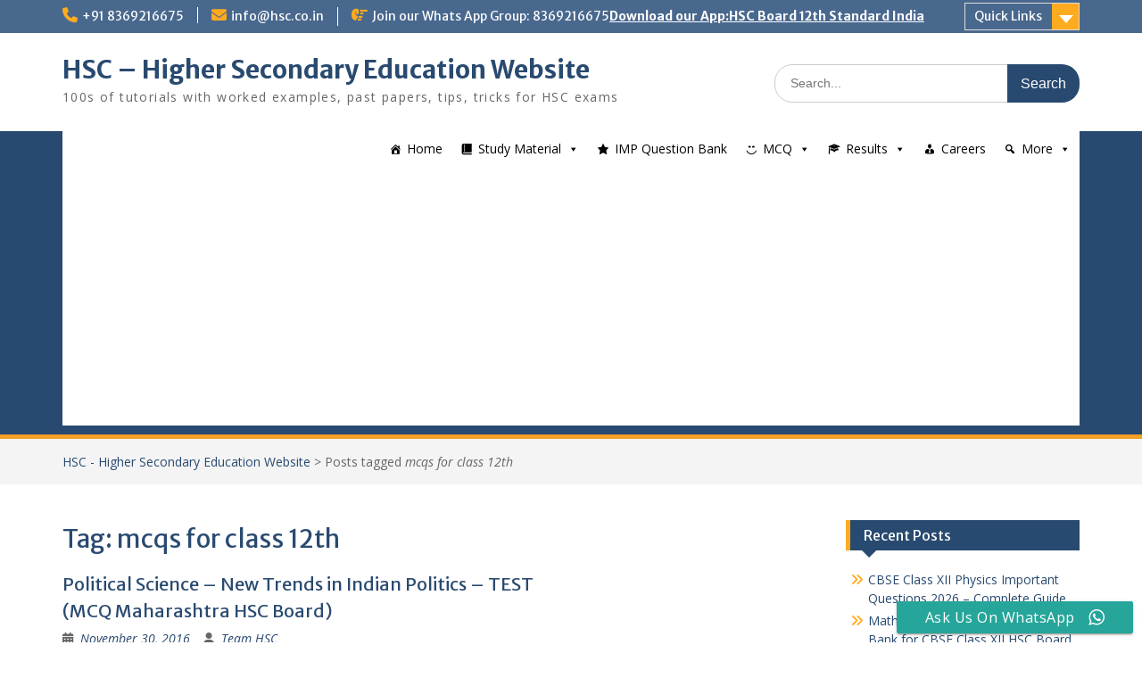

--- FILE ---
content_type: text/html; charset=utf-8
request_url: https://www.google.com/recaptcha/api2/aframe
body_size: 268
content:
<!DOCTYPE HTML><html><head><meta http-equiv="content-type" content="text/html; charset=UTF-8"></head><body><script nonce="bwYga1XNGvFYPIwmWl6PyQ">/** Anti-fraud and anti-abuse applications only. See google.com/recaptcha */ try{var clients={'sodar':'https://pagead2.googlesyndication.com/pagead/sodar?'};window.addEventListener("message",function(a){try{if(a.source===window.parent){var b=JSON.parse(a.data);var c=clients[b['id']];if(c){var d=document.createElement('img');d.src=c+b['params']+'&rc='+(localStorage.getItem("rc::a")?sessionStorage.getItem("rc::b"):"");window.document.body.appendChild(d);sessionStorage.setItem("rc::e",parseInt(sessionStorage.getItem("rc::e")||0)+1);localStorage.setItem("rc::h",'1768703607403');}}}catch(b){}});window.parent.postMessage("_grecaptcha_ready", "*");}catch(b){}</script></body></html>

--- FILE ---
content_type: application/javascript
request_url: https://hsc.co.in/wp-content/cache/autoptimize/js/autoptimize_d360e0374395d90c7ae5efc1808a1e66.js
body_size: 87112
content:
/*! jQuery Migrate v3.4.1 | (c) OpenJS Foundation and other contributors | jquery.org/license */
"undefined"==typeof jQuery.migrateMute&&(jQuery.migrateMute=!0),function(t){"use strict";"function"==typeof define&&define.amd?define(["jquery"],function(e){return t(e,window)}):"object"==typeof module&&module.exports?module.exports=t(require("jquery"),window):t(jQuery,window)}(function(s,n){"use strict";function e(e){return 0<=function(e,t){for(var r=/^(\d+)\.(\d+)\.(\d+)/,n=r.exec(e)||[],o=r.exec(t)||[],a=1;a<=3;a++){if(+o[a]<+n[a])return 1;if(+n[a]<+o[a])return-1}return 0}(s.fn.jquery,e)}s.migrateVersion="3.4.1";var t=Object.create(null);s.migrateDisablePatches=function(){for(var e=0;e<arguments.length;e++)t[arguments[e]]=!0},s.migrateEnablePatches=function(){for(var e=0;e<arguments.length;e++)delete t[arguments[e]]},s.migrateIsPatchEnabled=function(e){return!t[e]},n.console&&n.console.log&&(s&&e("3.0.0")&&!e("5.0.0")||n.console.log("JQMIGRATE: jQuery 3.x-4.x REQUIRED"),s.migrateWarnings&&n.console.log("JQMIGRATE: Migrate plugin loaded multiple times"),n.console.log("JQMIGRATE: Migrate is installed"+(s.migrateMute?"":" with logging active")+", version "+s.migrateVersion));var o={};function u(e,t){var r=n.console;!s.migrateIsPatchEnabled(e)||s.migrateDeduplicateWarnings&&o[t]||(o[t]=!0,s.migrateWarnings.push(t+" ["+e+"]"),r&&r.warn&&!s.migrateMute&&(r.warn("JQMIGRATE: "+t),s.migrateTrace&&r.trace&&r.trace()))}function r(e,t,r,n,o){Object.defineProperty(e,t,{configurable:!0,enumerable:!0,get:function(){return u(n,o),r},set:function(e){u(n,o),r=e}})}function a(e,t,r,n,o){var a=e[t];e[t]=function(){return o&&u(n,o),(s.migrateIsPatchEnabled(n)?r:a||s.noop).apply(this,arguments)}}function c(e,t,r,n,o){if(!o)throw new Error("No warning message provided");return a(e,t,r,n,o),0}function i(e,t,r,n){return a(e,t,r,n),0}s.migrateDeduplicateWarnings=!0,s.migrateWarnings=[],void 0===s.migrateTrace&&(s.migrateTrace=!0),s.migrateReset=function(){o={},s.migrateWarnings.length=0},"BackCompat"===n.document.compatMode&&u("quirks","jQuery is not compatible with Quirks Mode");var d,l,p,f={},m=s.fn.init,y=s.find,h=/\[(\s*[-\w]+\s*)([~|^$*]?=)\s*([-\w#]*?#[-\w#]*)\s*\]/,g=/\[(\s*[-\w]+\s*)([~|^$*]?=)\s*([-\w#]*?#[-\w#]*)\s*\]/g,v=/^[\s\uFEFF\xA0]+|([^\s\uFEFF\xA0])[\s\uFEFF\xA0]+$/g;for(d in i(s.fn,"init",function(e){var t=Array.prototype.slice.call(arguments);return s.migrateIsPatchEnabled("selector-empty-id")&&"string"==typeof e&&"#"===e&&(u("selector-empty-id","jQuery( '#' ) is not a valid selector"),t[0]=[]),m.apply(this,t)},"selector-empty-id"),s.fn.init.prototype=s.fn,i(s,"find",function(t){var r=Array.prototype.slice.call(arguments);if("string"==typeof t&&h.test(t))try{n.document.querySelector(t)}catch(e){t=t.replace(g,function(e,t,r,n){return"["+t+r+'"'+n+'"]'});try{n.document.querySelector(t),u("selector-hash","Attribute selector with '#' must be quoted: "+r[0]),r[0]=t}catch(e){u("selector-hash","Attribute selector with '#' was not fixed: "+r[0])}}return y.apply(this,r)},"selector-hash"),y)Object.prototype.hasOwnProperty.call(y,d)&&(s.find[d]=y[d]);c(s.fn,"size",function(){return this.length},"size","jQuery.fn.size() is deprecated and removed; use the .length property"),c(s,"parseJSON",function(){return JSON.parse.apply(null,arguments)},"parseJSON","jQuery.parseJSON is deprecated; use JSON.parse"),c(s,"holdReady",s.holdReady,"holdReady","jQuery.holdReady is deprecated"),c(s,"unique",s.uniqueSort,"unique","jQuery.unique is deprecated; use jQuery.uniqueSort"),r(s.expr,"filters",s.expr.pseudos,"expr-pre-pseudos","jQuery.expr.filters is deprecated; use jQuery.expr.pseudos"),r(s.expr,":",s.expr.pseudos,"expr-pre-pseudos","jQuery.expr[':'] is deprecated; use jQuery.expr.pseudos"),e("3.1.1")&&c(s,"trim",function(e){return null==e?"":(e+"").replace(v,"$1")},"trim","jQuery.trim is deprecated; use String.prototype.trim"),e("3.2.0")&&(c(s,"nodeName",function(e,t){return e.nodeName&&e.nodeName.toLowerCase()===t.toLowerCase()},"nodeName","jQuery.nodeName is deprecated"),c(s,"isArray",Array.isArray,"isArray","jQuery.isArray is deprecated; use Array.isArray")),e("3.3.0")&&(c(s,"isNumeric",function(e){var t=typeof e;return("number"==t||"string"==t)&&!isNaN(e-parseFloat(e))},"isNumeric","jQuery.isNumeric() is deprecated"),s.each("Boolean Number String Function Array Date RegExp Object Error Symbol".split(" "),function(e,t){f["[object "+t+"]"]=t.toLowerCase()}),c(s,"type",function(e){return null==e?e+"":"object"==typeof e||"function"==typeof e?f[Object.prototype.toString.call(e)]||"object":typeof e},"type","jQuery.type is deprecated"),c(s,"isFunction",function(e){return"function"==typeof e},"isFunction","jQuery.isFunction() is deprecated"),c(s,"isWindow",function(e){return null!=e&&e===e.window},"isWindow","jQuery.isWindow() is deprecated")),s.ajax&&(l=s.ajax,p=/(=)\?(?=&|$)|\?\?/,i(s,"ajax",function(){var e=l.apply(this,arguments);return e.promise&&(c(e,"success",e.done,"jqXHR-methods","jQXHR.success is deprecated and removed"),c(e,"error",e.fail,"jqXHR-methods","jQXHR.error is deprecated and removed"),c(e,"complete",e.always,"jqXHR-methods","jQXHR.complete is deprecated and removed")),e},"jqXHR-methods"),e("4.0.0")||s.ajaxPrefilter("+json",function(e){!1!==e.jsonp&&(p.test(e.url)||"string"==typeof e.data&&0===(e.contentType||"").indexOf("application/x-www-form-urlencoded")&&p.test(e.data))&&u("jsonp-promotion","JSON-to-JSONP auto-promotion is deprecated")}));var j=s.fn.removeAttr,b=s.fn.toggleClass,w=/\S+/g;function x(e){return e.replace(/-([a-z])/g,function(e,t){return t.toUpperCase()})}i(s.fn,"removeAttr",function(e){var r=this,n=!1;return s.each(e.match(w),function(e,t){s.expr.match.bool.test(t)&&r.each(function(){if(!1!==s(this).prop(t))return!(n=!0)}),n&&(u("removeAttr-bool","jQuery.fn.removeAttr no longer sets boolean properties: "+t),r.prop(t,!1))}),j.apply(this,arguments)},"removeAttr-bool"),i(s.fn,"toggleClass",function(t){return void 0!==t&&"boolean"!=typeof t?b.apply(this,arguments):(u("toggleClass-bool","jQuery.fn.toggleClass( boolean ) is deprecated"),this.each(function(){var e=this.getAttribute&&this.getAttribute("class")||"";e&&s.data(this,"__className__",e),this.setAttribute&&this.setAttribute("class",!e&&!1!==t&&s.data(this,"__className__")||"")}))},"toggleClass-bool");var Q,A,R=!1,C=/^[a-z]/,N=/^(?:Border(?:Top|Right|Bottom|Left)?(?:Width|)|(?:Margin|Padding)?(?:Top|Right|Bottom|Left)?|(?:Min|Max)?(?:Width|Height))$/;s.swap&&s.each(["height","width","reliableMarginRight"],function(e,t){var r=s.cssHooks[t]&&s.cssHooks[t].get;r&&(s.cssHooks[t].get=function(){var e;return R=!0,e=r.apply(this,arguments),R=!1,e})}),i(s,"swap",function(e,t,r,n){var o,a,i={};for(a in R||u("swap","jQuery.swap() is undocumented and deprecated"),t)i[a]=e.style[a],e.style[a]=t[a];for(a in o=r.apply(e,n||[]),t)e.style[a]=i[a];return o},"swap"),e("3.4.0")&&"undefined"!=typeof Proxy&&(s.cssProps=new Proxy(s.cssProps||{},{set:function(){return u("cssProps","jQuery.cssProps is deprecated"),Reflect.set.apply(this,arguments)}})),e("4.0.0")?(A={animationIterationCount:!0,columnCount:!0,fillOpacity:!0,flexGrow:!0,flexShrink:!0,fontWeight:!0,gridArea:!0,gridColumn:!0,gridColumnEnd:!0,gridColumnStart:!0,gridRow:!0,gridRowEnd:!0,gridRowStart:!0,lineHeight:!0,opacity:!0,order:!0,orphans:!0,widows:!0,zIndex:!0,zoom:!0},"undefined"!=typeof Proxy?s.cssNumber=new Proxy(A,{get:function(){return u("css-number","jQuery.cssNumber is deprecated"),Reflect.get.apply(this,arguments)},set:function(){return u("css-number","jQuery.cssNumber is deprecated"),Reflect.set.apply(this,arguments)}}):s.cssNumber=A):A=s.cssNumber,Q=s.fn.css,i(s.fn,"css",function(e,t){var r,n,o=this;return e&&"object"==typeof e&&!Array.isArray(e)?(s.each(e,function(e,t){s.fn.css.call(o,e,t)}),this):("number"==typeof t&&(r=x(e),n=r,C.test(n)&&N.test(n[0].toUpperCase()+n.slice(1))||A[r]||u("css-number",'Number-typed values are deprecated for jQuery.fn.css( "'+e+'", value )')),Q.apply(this,arguments))},"css-number");var S,P,k,H,E=s.data;i(s,"data",function(e,t,r){var n,o,a;if(t&&"object"==typeof t&&2===arguments.length){for(a in n=s.hasData(e)&&E.call(this,e),o={},t)a!==x(a)?(u("data-camelCase","jQuery.data() always sets/gets camelCased names: "+a),n[a]=t[a]):o[a]=t[a];return E.call(this,e,o),t}return t&&"string"==typeof t&&t!==x(t)&&(n=s.hasData(e)&&E.call(this,e))&&t in n?(u("data-camelCase","jQuery.data() always sets/gets camelCased names: "+t),2<arguments.length&&(n[t]=r),n[t]):E.apply(this,arguments)},"data-camelCase"),s.fx&&(k=s.Tween.prototype.run,H=function(e){return e},i(s.Tween.prototype,"run",function(){1<s.easing[this.easing].length&&(u("easing-one-arg","'jQuery.easing."+this.easing.toString()+"' should use only one argument"),s.easing[this.easing]=H),k.apply(this,arguments)},"easing-one-arg"),S=s.fx.interval,P="jQuery.fx.interval is deprecated",n.requestAnimationFrame&&Object.defineProperty(s.fx,"interval",{configurable:!0,enumerable:!0,get:function(){return n.document.hidden||u("fx-interval",P),s.migrateIsPatchEnabled("fx-interval")&&void 0===S?13:S},set:function(e){u("fx-interval",P),S=e}}));var M=s.fn.load,q=s.event.add,O=s.event.fix;s.event.props=[],s.event.fixHooks={},r(s.event.props,"concat",s.event.props.concat,"event-old-patch","jQuery.event.props.concat() is deprecated and removed"),i(s.event,"fix",function(e){var t,r=e.type,n=this.fixHooks[r],o=s.event.props;if(o.length){u("event-old-patch","jQuery.event.props are deprecated and removed: "+o.join());while(o.length)s.event.addProp(o.pop())}if(n&&!n._migrated_&&(n._migrated_=!0,u("event-old-patch","jQuery.event.fixHooks are deprecated and removed: "+r),(o=n.props)&&o.length))while(o.length)s.event.addProp(o.pop());return t=O.call(this,e),n&&n.filter?n.filter(t,e):t},"event-old-patch"),i(s.event,"add",function(e,t){return e===n&&"load"===t&&"complete"===n.document.readyState&&u("load-after-event","jQuery(window).on('load'...) called after load event occurred"),q.apply(this,arguments)},"load-after-event"),s.each(["load","unload","error"],function(e,t){i(s.fn,t,function(){var e=Array.prototype.slice.call(arguments,0);return"load"===t&&"string"==typeof e[0]?M.apply(this,e):(u("shorthand-removed-v3","jQuery.fn."+t+"() is deprecated"),e.splice(0,0,t),arguments.length?this.on.apply(this,e):(this.triggerHandler.apply(this,e),this))},"shorthand-removed-v3")}),s.each("blur focus focusin focusout resize scroll click dblclick mousedown mouseup mousemove mouseover mouseout mouseenter mouseleave change select submit keydown keypress keyup contextmenu".split(" "),function(e,r){c(s.fn,r,function(e,t){return 0<arguments.length?this.on(r,null,e,t):this.trigger(r)},"shorthand-deprecated-v3","jQuery.fn."+r+"() event shorthand is deprecated")}),s(function(){s(n.document).triggerHandler("ready")}),s.event.special.ready={setup:function(){this===n.document&&u("ready-event","'ready' event is deprecated")}},c(s.fn,"bind",function(e,t,r){return this.on(e,null,t,r)},"pre-on-methods","jQuery.fn.bind() is deprecated"),c(s.fn,"unbind",function(e,t){return this.off(e,null,t)},"pre-on-methods","jQuery.fn.unbind() is deprecated"),c(s.fn,"delegate",function(e,t,r,n){return this.on(t,e,r,n)},"pre-on-methods","jQuery.fn.delegate() is deprecated"),c(s.fn,"undelegate",function(e,t,r){return 1===arguments.length?this.off(e,"**"):this.off(t,e||"**",r)},"pre-on-methods","jQuery.fn.undelegate() is deprecated"),c(s.fn,"hover",function(e,t){return this.on("mouseenter",e).on("mouseleave",t||e)},"pre-on-methods","jQuery.fn.hover() is deprecated");function T(e){var t=n.document.implementation.createHTMLDocument("");return t.body.innerHTML=e,t.body&&t.body.innerHTML}var F=/<(?!area|br|col|embed|hr|img|input|link|meta|param)(([a-z][^\/\0>\x20\t\r\n\f]*)[^>]*)\/>/gi;s.UNSAFE_restoreLegacyHtmlPrefilter=function(){s.migrateEnablePatches("self-closed-tags")},i(s,"htmlPrefilter",function(e){var t,r;return(r=(t=e).replace(F,"<$1></$2>"))!==t&&T(t)!==T(r)&&u("self-closed-tags","HTML tags must be properly nested and closed: "+t),e.replace(F,"<$1></$2>")},"self-closed-tags"),s.migrateDisablePatches("self-closed-tags");var D,W,_,I=s.fn.offset;return i(s.fn,"offset",function(){var e=this[0];return!e||e.nodeType&&e.getBoundingClientRect?I.apply(this,arguments):(u("offset-valid-elem","jQuery.fn.offset() requires a valid DOM element"),arguments.length?this:void 0)},"offset-valid-elem"),s.ajax&&(D=s.param,i(s,"param",function(e,t){var r=s.ajaxSettings&&s.ajaxSettings.traditional;return void 0===t&&r&&(u("param-ajax-traditional","jQuery.param() no longer uses jQuery.ajaxSettings.traditional"),t=r),D.call(this,e,t)},"param-ajax-traditional")),c(s.fn,"andSelf",s.fn.addBack,"andSelf","jQuery.fn.andSelf() is deprecated and removed, use jQuery.fn.addBack()"),s.Deferred&&(W=s.Deferred,_=[["resolve","done",s.Callbacks("once memory"),s.Callbacks("once memory"),"resolved"],["reject","fail",s.Callbacks("once memory"),s.Callbacks("once memory"),"rejected"],["notify","progress",s.Callbacks("memory"),s.Callbacks("memory")]],i(s,"Deferred",function(e){var a=W(),i=a.promise();function t(){var o=arguments;return s.Deferred(function(n){s.each(_,function(e,t){var r="function"==typeof o[e]&&o[e];a[t[1]](function(){var e=r&&r.apply(this,arguments);e&&"function"==typeof e.promise?e.promise().done(n.resolve).fail(n.reject).progress(n.notify):n[t[0]+"With"](this===i?n.promise():this,r?[e]:arguments)})}),o=null}).promise()}return c(a,"pipe",t,"deferred-pipe","deferred.pipe() is deprecated"),c(i,"pipe",t,"deferred-pipe","deferred.pipe() is deprecated"),e&&e.call(a,a),a},"deferred-pipe"),s.Deferred.exceptionHook=W.exceptionHook),s});
function si_captcha_refresh(img_id,form_id,securimage_url,securimage_show_url){var chars="0123456789ABCDEFGHIJKLMNOPQRSTUVWXTZabcdefghiklmnopqrstuvwxyz";var string_length=16;var prefix='';for(var i=0;i<string_length;i++){var rnum=Math.floor(Math.random()*chars.length);prefix+=chars.substring(rnum,rnum+1);}
document.getElementById('si_code_'+form_id).value=prefix;var si_image_ctf=securimage_show_url+prefix;if(img_id=='si_image_side_login'){document.getElementById('si_image_side_login').src=si_image_ctf;}else{document.getElementById('si_image_'+form_id).src=si_image_ctf;}};

((e,o)=>{"function"==typeof define&&define.amd?define([],o):"object"==typeof module&&module.exports?module.exports=o():e.PDFObject=o()})(this,function(){var e,m,o,g,t,n,v,i,b,y,r,h,w,s,P,T,j;return"undefined"!=typeof window&&"undefined"!=typeof navigator&&(n=window.navigator.userAgent,e=void 0!==navigator.mimeTypes&&void 0!==navigator.mimeTypes["application/pdf"],m=void 0!==window.Promise,o=-1!==n.indexOf("irefox")&&-1===n.indexOf("Mobile")&&-1===n.indexOf("Tablet")&&18<parseInt(n.split("rv:")[1].split(".")[0],10),g=/iphone|ipad|ipod/i.test(n.toLowerCase()),t=function(e){var o;try{o=new ActiveXObject(e)}catch(e){o=null}return o},n=function(){return!!(window.ActiveXObject||"ActiveXObject"in window)},v=!g&&navigator.vendor&&-1!==navigator.vendor.indexOf("Apple")&&navigator.userAgent&&-1!==navigator.userAgent.indexOf("Safari"),i=function(){return!(!t("AcroPDF.PDF")&&!t("PDF.PdfCtrl"))},b=!g&&(o||e||n()&&i()),y=function(e){var o,t="";if(e){for(o in e)e.hasOwnProperty(o)&&(t+=encodeURIComponent(o)+"="+encodeURIComponent(e[o])+"&");t=t&&(t="#"+t).slice(0,t.length-1)}return t},r=function(e){"undefined"!=typeof console&&console.log&&console.log("[PDFObject] "+e)},h=function(e){return r(e),!1},w=function(e){var o=document.body;return"string"==typeof e?o=document.querySelector(e):"undefined"!=typeof jQuery&&e instanceof jQuery&&e.length?o=e.get(0):void 0!==e.nodeType&&1===e.nodeType&&(o=e),o},s=function(e){var o="pdfobject-container",t=e.className.split(/\s+/);-1===t.indexOf(o)&&(t.push(o),e.className=t.join(" "))},P=function(e,o,t,n,i){n=n+"?file="+encodeURIComponent(o)+t,o="<div style='"+(g?"-webkit-overflow-scrolling: touch; overflow-y: scroll; ":"overflow: hidden; ")+"position: absolute; top: 0; right: 0; bottom: 0; left: 0;'><iframe  "+i+" src='"+n+"' style='border: none; width: 100%; height: 100%;' frameborder='0'></iframe></div>";return s(e),e.style.position="relative",e.style.overflow="auto",e.innerHTML=o,e.getElementsByTagName("iframe")[0]},T=function(e,o,t,n,i,r,d){var a="",a=o&&o!==document.body?"width: "+i+"; height: "+r+";":"position: absolute; top: 0; right: 0; bottom: 0; left: 0; width: 100%; height: 100%;";return s(e),e.innerHTML="<embed "+d+" class='pdfobject' src='"+t+n+"' type='application/pdf' style='overflow: auto; "+a+"'/>",e.getElementsByTagName("embed")[0]},j=function(e,o,t,n,i,r,d){var a="",a=o&&o!==document.body?"width: "+i+"; height: "+r+";":"position: absolute; top: 0; right: 0; bottom: 0; left: 0; width: 100%; height: 100%;";return e.className+=" pdfobject-container",e.innerHTML="<iframe "+d+" class='pdfobject' src='"+t+n+"' type='application/pdf' style='border: none; "+a+"'/>",e.getElementsByTagName("iframe")[0]},{embed:function(e,o,t){var n,i,r,d,a,s,f,p,l,c,u;return"string"!=typeof e?h("URL is not valid"):(n=(t=void 0!==t?t:{}).id&&"string"==typeof t.id?"id='"+t.id+"'":"",i=t.page||!1,r=t.pdfOpenParams||{},d=void 0===t.fallbackLink||t.fallbackLink,a=t.width||"100%",s=t.height||"100%",f="boolean"!=typeof t.assumptionMode||t.assumptionMode,p="boolean"==typeof t.forcePDFJS&&t.forcePDFJS,l="boolean"==typeof t.supportRedirect&&t.supportRedirect,t=t.PDFJS_URL||!1,u="",(c=w(o=void 0!==o&&o))?(i&&(r.page=i),u=y(r),p&&t?P(c,e,u,t,n):b||f&&m&&!g?(l&&v?j:T)(c,o,e,u,a,s,n):t?P(c,e,u,t,n):(d&&(c.innerHTML=("string"==typeof d?d:"<p>This browser does not support inline PDFs. Please download the PDF to view it: <a href='[url]'>Download PDF</a></p>").replace(/\[url\]/g,e)),h("This browser does not support embedded PDFs"))):h("Target element cannot be determined"))},pdfobjectversion:"2.1.1",supportsPDFs:b})});
jQuery(function(n){n(".ead-iframe-wrapper").each(function(){var e=n(this),t=e.find(".ead-iframe"),i=e.parent(".ead-document").data("viewer"),i=void 0!==i&&0<i.length&&i,a=t.data("src"),d=t.attr("loading"),r=!1,s=t;(r=void 0!==a&&0<a.length||void 0!==d&&"lazy"===d?!0:r)||(s=n('<iframe class="ead-iframe"></iframe>')).attr({src:t.attr("src"),style:t.attr("style"),title:t.attr("title")}),i||s.css("visibility","visible"),s.on("load",function(){n(this).parents(".ead-document").find(".ead-document-loading").css("display","none")}),r||e.html(s)}),n(".ead-document[data-pdf-src]").each(function(){var e=n(this),t=e.find(".ead-iframe"),i=e.data("pdfSrc"),a=e.data("viewer");if("string"==typeof i&&/^https?:\/\//i.test(i)){var a=void 0!==a&&0<i.length&&0<a.length&&a,d="pdfjs"in eadPublic&&0<eadPublic.pdfjs.length&&"built-in"===a;if(a&&("browser"===a||d))if(PDFObject.supportsPDFs||d){a={},a=d?{forcePDFJS:!0,PDFJS_URL:eadPublic.pdfjs}:{width:t.css("width"),height:t.css("height")};try{PDFObject.embed(i,e[0],a)}catch(e){console.error("PDFObject failed to embed:",e)}}else t.css("visibility","visible")}}),n(document).on("click",".ead-reload-btn",function(e){e.preventDefault();var e=n(this).parents(".ead-document"),t=e.find(".ead-iframe").attr("src");e.find(".ead-iframe").attr("src",t)})});
jQuery(document).ready(function onDocReady(){jQuery('.inline_issue').prev('p').css('display','inline');jQuery('.ccw-an').hover(add,remove);function add(){jQuery(this).addClass('animated infinite');}
function remove(){jQuery(this).removeClass('animated infinite');}});var url=window.location.href;var google_analytics=ht_ccw_var.google_analytics;var title=ht_ccw_var.page_title;ht_ccw_clickevent();function ht_ccw_clickevent(){var ccw_plugin=document.querySelector('.ccw_plugin');if(ccw_plugin){ccw_plugin.addEventListener('click',ht_ccw_clicked);}}
function ht_ccw_clicked(){if('true'===google_analytics){google_analytics_event();}}
function google_analytics_event(){var ga_category=ht_ccw_var.ga_category.replace('{{url}}',url).replace('{{title}}',title);var ga_action=ht_ccw_var.ga_action.replace('{{url}}',url).replace('{{title}}',title);var ga_label=ht_ccw_var.ga_label.replace('{{url}}',url).replace('{{title}}',title);if('ga'in window){var tracker=ga.getAll()[0];if(tracker){tracker.send('event',ga_category,ga_action,ga_label);}}else if('gtag'in window){gtag('event',ga_action,{event_category:ga_category,event_label:ga_label,});}};
/*!
 * jQuery UI Effects 1.13.3
 * https://jqueryui.com
 *
 * Copyright OpenJS Foundation and other contributors
 * Released under the MIT license.
 * https://jquery.org/license
 */
!function(t){"use strict";"function"==typeof define&&define.amd?define(["jquery","./jquery-var-for-color","./vendor/jquery-color/jquery.color","./version"],t):t(jQuery)}(function(u){"use strict";var s,o,r,a,c,e,n,i,f,l,d="ui-effects-",h="ui-effects-style",p="ui-effects-animated";function m(t){var e,n,i=t.ownerDocument.defaultView?t.ownerDocument.defaultView.getComputedStyle(t,null):t.currentStyle,o={};if(i&&i.length&&i[0]&&i[i[0]])for(n=i.length;n--;)"string"==typeof i[e=i[n]]&&(o[e.replace(/-([\da-z])/gi,function(t,e){return e.toUpperCase()})]=i[e]);else for(e in i)"string"==typeof i[e]&&(o[e]=i[e]);return o}function g(t,e,n,i){return t={effect:t=u.isPlainObject(t)?(e=t).effect:t},"function"==typeof(e=null==e?{}:e)&&(i=e,n=null,e={}),"number"!=typeof e&&!u.fx.speeds[e]||(i=n,n=e,e={}),"function"==typeof n&&(i=n,n=null),e&&u.extend(t,e),n=n||e.duration,t.duration=u.fx.off?0:"number"==typeof n?n:n in u.fx.speeds?u.fx.speeds[n]:u.fx.speeds._default,t.complete=i||e.complete,t}function v(t){return!t||"number"==typeof t||u.fx.speeds[t]||"string"==typeof t&&!u.effects.effect[t]||"function"==typeof t||"object"==typeof t&&!t.effect}function y(t,e){var n=e.outerWidth(),e=e.outerHeight(),t=/^rect\((-?\d*\.?\d*px|-?\d+%|auto),?\s*(-?\d*\.?\d*px|-?\d+%|auto),?\s*(-?\d*\.?\d*px|-?\d+%|auto),?\s*(-?\d*\.?\d*px|-?\d+%|auto)\)$/.exec(t)||["",0,n,e,0];return{top:parseFloat(t[1])||0,right:"auto"===t[2]?n:parseFloat(t[2]),bottom:"auto"===t[3]?e:parseFloat(t[3]),left:parseFloat(t[4])||0}}return u.effects={effect:{}},a=["add","remove","toggle"],c={border:1,borderBottom:1,borderColor:1,borderLeft:1,borderRight:1,borderTop:1,borderWidth:1,margin:1,padding:1},u.each(["borderLeftStyle","borderRightStyle","borderBottomStyle","borderTopStyle"],function(t,e){u.fx.step[e]=function(t){("none"!==t.end&&!t.setAttr||1===t.pos&&!t.setAttr)&&(jQuery.style(t.elem,e,t.end),t.setAttr=!0)}}),u.fn.addBack||(u.fn.addBack=function(t){return this.add(null==t?this.prevObject:this.prevObject.filter(t))}),u.effects.animateClass=function(o,t,e,n){var s=u.speed(t,e,n);return this.queue(function(){var n=u(this),t=n.attr("class")||"",e=(e=s.children?n.find("*").addBack():n).map(function(){return{el:u(this),start:m(this)}}),i=function(){u.each(a,function(t,e){o[e]&&n[e+"Class"](o[e])})};i(),e=e.map(function(){return this.end=m(this.el[0]),this.diff=function(t,e){var n,i,o={};for(n in e)i=e[n],t[n]===i||c[n]||!u.fx.step[n]&&isNaN(parseFloat(i))||(o[n]=i);return o}(this.start,this.end),this}),n.attr("class",t),e=e.map(function(){var t=this,e=u.Deferred(),n=u.extend({},s,{queue:!1,complete:function(){e.resolve(t)}});return this.el.animate(this.diff,n),e.promise()}),u.when.apply(u,e.get()).done(function(){i(),u.each(arguments,function(){var e=this.el;u.each(this.diff,function(t){e.css(t,"")})}),s.complete.call(n[0])})})},u.fn.extend({addClass:(r=u.fn.addClass,function(t,e,n,i){return e?u.effects.animateClass.call(this,{add:t},e,n,i):r.apply(this,arguments)}),removeClass:(o=u.fn.removeClass,function(t,e,n,i){return 1<arguments.length?u.effects.animateClass.call(this,{remove:t},e,n,i):o.apply(this,arguments)}),toggleClass:(s=u.fn.toggleClass,function(t,e,n,i,o){return"boolean"==typeof e||void 0===e?n?u.effects.animateClass.call(this,e?{add:t}:{remove:t},n,i,o):s.apply(this,arguments):u.effects.animateClass.call(this,{toggle:t},e,n,i)}),switchClass:function(t,e,n,i,o){return u.effects.animateClass.call(this,{add:e,remove:t},n,i,o)}}),u.expr&&u.expr.pseudos&&u.expr.pseudos.animated&&(u.expr.pseudos.animated=(e=u.expr.pseudos.animated,function(t){return!!u(t).data(p)||e(t)})),!1!==u.uiBackCompat&&u.extend(u.effects,{save:function(t,e){for(var n=0,i=e.length;n<i;n++)null!==e[n]&&t.data(d+e[n],t[0].style[e[n]])},restore:function(t,e){for(var n,i=0,o=e.length;i<o;i++)null!==e[i]&&(n=t.data(d+e[i]),t.css(e[i],n))},setMode:function(t,e){return e="toggle"===e?t.is(":hidden")?"show":"hide":e},createWrapper:function(n){if(n.parent().is(".ui-effects-wrapper"))return n.parent();var i={width:n.outerWidth(!0),height:n.outerHeight(!0),float:n.css("float")},t=u("<div></div>").addClass("ui-effects-wrapper").css({fontSize:"100%",background:"transparent",border:"none",margin:0,padding:0}),e={width:n.width(),height:n.height()},o=document.activeElement;try{o.id}catch(t){o=document.body}return n.wrap(t),n[0]!==o&&!u.contains(n[0],o)||u(o).trigger("focus"),t=n.parent(),"static"===n.css("position")?(t.css({position:"relative"}),n.css({position:"relative"})):(u.extend(i,{position:n.css("position"),zIndex:n.css("z-index")}),u.each(["top","left","bottom","right"],function(t,e){i[e]=n.css(e),isNaN(parseInt(i[e],10))&&(i[e]="auto")}),n.css({position:"relative",top:0,left:0,right:"auto",bottom:"auto"})),n.css(e),t.css(i).show()},removeWrapper:function(t){var e=document.activeElement;return t.parent().is(".ui-effects-wrapper")&&(t.parent().replaceWith(t),t[0]!==e&&!u.contains(t[0],e)||u(e).trigger("focus")),t}}),u.extend(u.effects,{version:"1.13.3",define:function(t,e,n){return n||(n=e,e="effect"),u.effects.effect[t]=n,u.effects.effect[t].mode=e,n},scaledDimensions:function(t,e,n){var i;return 0===e?{height:0,width:0,outerHeight:0,outerWidth:0}:(i="horizontal"!==n?(e||100)/100:1,n="vertical"!==n?(e||100)/100:1,{height:t.height()*n,width:t.width()*i,outerHeight:t.outerHeight()*n,outerWidth:t.outerWidth()*i})},clipToBox:function(t){return{width:t.clip.right-t.clip.left,height:t.clip.bottom-t.clip.top,left:t.clip.left,top:t.clip.top}},unshift:function(t,e,n){var i=t.queue();1<e&&i.splice.apply(i,[1,0].concat(i.splice(e,n))),t.dequeue()},saveStyle:function(t){t.data(h,t[0].style.cssText)},restoreStyle:function(t){t[0].style.cssText=t.data(h)||"",t.removeData(h)},mode:function(t,e){t=t.is(":hidden");return"toggle"===e&&(e=t?"show":"hide"),e=(t?"hide"===e:"show"===e)?"none":e},getBaseline:function(t,e){var n,i;switch(t[0]){case"top":n=0;break;case"middle":n=.5;break;case"bottom":n=1;break;default:n=t[0]/e.height}switch(t[1]){case"left":i=0;break;case"center":i=.5;break;case"right":i=1;break;default:i=t[1]/e.width}return{x:i,y:n}},createPlaceholder:function(t){var e,n=t.css("position"),i=t.position();return t.css({marginTop:t.css("marginTop"),marginBottom:t.css("marginBottom"),marginLeft:t.css("marginLeft"),marginRight:t.css("marginRight")}).outerWidth(t.outerWidth()).outerHeight(t.outerHeight()),/^(static|relative)/.test(n)&&(n="absolute",e=u("<"+t[0].nodeName+">").insertAfter(t).css({display:/^(inline|ruby)/.test(t.css("display"))?"inline-block":"block",visibility:"hidden",marginTop:t.css("marginTop"),marginBottom:t.css("marginBottom"),marginLeft:t.css("marginLeft"),marginRight:t.css("marginRight"),float:t.css("float")}).outerWidth(t.outerWidth()).outerHeight(t.outerHeight()).addClass("ui-effects-placeholder"),t.data(d+"placeholder",e)),t.css({position:n,left:i.left,top:i.top}),e},removePlaceholder:function(t){var e=d+"placeholder",n=t.data(e);n&&(n.remove(),t.removeData(e))},cleanUp:function(t){u.effects.restoreStyle(t),u.effects.removePlaceholder(t)},setTransition:function(i,t,o,s){return s=s||{},u.each(t,function(t,e){var n=i.cssUnit(e);0<n[0]&&(s[e]=n[0]*o+n[1])}),s}}),u.fn.extend({effect:function(){function t(t){var e=u(this),n=u.effects.mode(e,a)||s;e.data(p,!0),c.push(n),s&&("show"===n||n===s&&"hide"===n)&&e.show(),s&&"none"===n||u.effects.saveStyle(e),"function"==typeof t&&t()}var i=g.apply(this,arguments),o=u.effects.effect[i.effect],s=o.mode,e=i.queue,n=e||"fx",r=i.complete,a=i.mode,c=[];return u.fx.off||!o?a?this[a](i.duration,r):this.each(function(){r&&r.call(this)}):!1===e?this.each(t).each(f):this.queue(n,t).queue(n,f);function f(t){var e=u(this);function n(){"function"==typeof r&&r.call(e[0]),"function"==typeof t&&t()}i.mode=c.shift(),!1===u.uiBackCompat||s?"none"===i.mode?(e[a](),n()):o.call(e[0],i,function(){e.removeData(p),u.effects.cleanUp(e),"hide"===i.mode&&e.hide(),n()}):(e.is(":hidden")?"hide"===a:"show"===a)?(e[a](),n()):o.call(e[0],i,n)}},show:(f=u.fn.show,function(t){return v(t)?f.apply(this,arguments):((t=g.apply(this,arguments)).mode="show",this.effect.call(this,t))}),hide:(i=u.fn.hide,function(t){return v(t)?i.apply(this,arguments):((t=g.apply(this,arguments)).mode="hide",this.effect.call(this,t))}),toggle:(n=u.fn.toggle,function(t){return v(t)||"boolean"==typeof t?n.apply(this,arguments):((t=g.apply(this,arguments)).mode="toggle",this.effect.call(this,t))}),cssUnit:function(t){var n=this.css(t),i=[];return u.each(["em","px","%","pt"],function(t,e){0<n.indexOf(e)&&(i=[parseFloat(n),e])}),i},cssClip:function(t){return t?this.css("clip","rect("+t.top+"px "+t.right+"px "+t.bottom+"px "+t.left+"px)"):y(this.css("clip"),this)},transfer:function(t,e){var n=u(this),i=u(t.to),o="fixed"===i.css("position"),s=u("body"),r=o?s.scrollTop():0,s=o?s.scrollLeft():0,a=i.offset(),a={top:a.top-r,left:a.left-s,height:i.innerHeight(),width:i.innerWidth()},i=n.offset(),c=u("<div class='ui-effects-transfer'></div>");c.appendTo("body").addClass(t.className).css({top:i.top-r,left:i.left-s,height:n.innerHeight(),width:n.innerWidth(),position:o?"fixed":"absolute"}).animate(a,t.duration,t.easing,function(){c.remove(),"function"==typeof e&&e()})}}),u.fx.step.clip=function(t){t.clipInit||(t.start=u(t.elem).cssClip(),"string"==typeof t.end&&(t.end=y(t.end,t.elem)),t.clipInit=!0),u(t.elem).cssClip({top:t.pos*(t.end.top-t.start.top)+t.start.top,right:t.pos*(t.end.right-t.start.right)+t.start.right,bottom:t.pos*(t.end.bottom-t.start.bottom)+t.start.bottom,left:t.pos*(t.end.left-t.start.left)+t.start.left})},l={},u.each(["Quad","Cubic","Quart","Quint","Expo"],function(e,t){l[t]=function(t){return Math.pow(t,e+2)}}),u.extend(l,{Sine:function(t){return 1-Math.cos(t*Math.PI/2)},Circ:function(t){return 1-Math.sqrt(1-t*t)},Elastic:function(t){return 0===t||1===t?t:-Math.pow(2,8*(t-1))*Math.sin((80*(t-1)-7.5)*Math.PI/15)},Back:function(t){return t*t*(3*t-2)},Bounce:function(t){for(var e,n=4;t<((e=Math.pow(2,--n))-1)/11;);return 1/Math.pow(4,3-n)-7.5625*Math.pow((3*e-2)/22-t,2)}}),u.each(l,function(t,e){u.easing["easeIn"+t]=e,u.easing["easeOut"+t]=function(t){return 1-e(1-t)},u.easing["easeInOut"+t]=function(t){return t<.5?e(2*t)/2:1-e(-2*t+2)/2}}),u.effects});
/*!
 * jQuery UI Effects Highlight 1.13.3
 * https://jqueryui.com
 *
 * Copyright OpenJS Foundation and other contributors
 * Released under the MIT license.
 * https://jquery.org/license
 */
!function(e){"use strict";"function"==typeof define&&define.amd?define(["jquery","../version","../effect"],e):e(jQuery)}(function(t){"use strict";return t.effects.define("highlight","show",function(e,n){var o=t(this),i={backgroundColor:o.css("backgroundColor")};"hide"===e.mode&&(i.opacity=0),t.effects.saveStyle(o),o.css({backgroundImage:"none",backgroundColor:e.color||"#ffff99"}).animate(i,{queue:!1,duration:e.duration,easing:e.easing,complete:n})})});
/*!
 * BizPanda Lockers - v2.6.0, 2020-06-10 
 * for jQuery: http://onepress-media.com/plugin/social-locker-for-jquery/get 
 * for Wordpress: http://onepress-media.com/plugin/social-locker-for-wordpress/get 
 * 
 * Copyright 2020, OnePress, http://byonepress.com 
 * Help Desk: http://support.onepress-media.com/ 
*/
/*!
 * Localization
 * Copyright 2020, OnePress, http://byonepress.com
 * 
 * @since 1.0.0
 * @pacakge core
*/
(function ($) {
    /**
    * Text resources.
    */
    if ( !$.pandalocker ) $.pandalocker = {};
    if (!$.pandalocker.lang) $.pandalocker.lang = {};
    if (!$.pandalocker.lang.defaults ) $.pandalocker.lang.defaults = {};  
    $.pandalocker.lang.defaults = {
        confirm_like_screen_header:     'Almost Ready',
        confirm_like_screen_message:    'Click the button below to like and unlock.',
        confirm_like_screen_button:     'Confirm Like',
        confirm_screen_title:           'Please Confirm Your Email',
        confirm_screen_instruction:     'We have sent a confirmation email to {email}. Please click on the confirmation link in the email to reveal the content.',
        confirm_screen_note1:           'The content will be unlocked automatically within 10 seconds after confirmation.',    
        confirm_screen_note2:           'Note delivering the email may take several minutes.',
        confirm_screen_cancel:          '(cancel)',
        confirm_screen_open:            'Open my inbox on {service}',
        onestep_screen_title:           'One Step To Complete',
        onestep_screen_instruction:     'Please enter your email below to continue.',
        onestep_screen_button:          'Complete',
        signin_long:                    'Sign in via {name}',
        signin_short:                   'via {name}',
        signin_facebook_name:           'Facebook',
        signin_twitter_name:            'Twitter',
        signin_google_name:             'Google',
        signin_linkedin_name:           'LinkedIn',
        misc_data_processing:           'Processing data, please wait...',
        misc_or_enter_email:            'or enter your email manually to sign in', 
        misc_enter_your_name:           'enter your name',
        misc_enter_your_email:          'enter your email address',
        misc_your_agree_with:           'By clicking on the button(s), you agree with {links}',
        misc_terms_of_use:              'Terms of Use',
        misc_privacy_policy:            'Privacy Policy',
        misc_agreement_checkbox:        'I consent to processing of my data according to {links}',
        misc_agreement_checkbox_alt:    'I agree with {links}',
        misc_or_wait:                   'or wait {timer}s',
        misc_close:                     'Close',
        misc_or:                        'OR',
        errors_empty_email:             "Please enter your email address.",
        errors_incorrect_email:          "It seems you entered an incorrect email address. Please check it.",
        errors_empty_name:              "Please enter your name.",  
        errors_empty_field:             "Please fill this field.",
        errors_empty_checkbox:          "Please mark this checkbox to continue.", 
        errors_invalid_url:             "Please enter a valid URL.",
        errors_invalid_integer:         "Please enter an integer number.",
        errors_greater_number:          "Please enter a number greater than or equal to {0}.",
        errors_less_number:             "Please enter a number less than or equal to {0}.",   
        errors_invalid_value:           "Invalid value. Please check the value you entered.",
        errors_invalid_date:            "Please enter a valid date.",  
        errors_invalid_month:           "Please enter a valid month number (between 01 and 12).",
        errors_invalid_day:             "Please enter a valid day number (between 01 and 31).",      
        errors_subscription_canceled:   "You have canceled your subscription.", 
        errors_not_signed_in:           "Sorry, but you have not signed in. Please try again.",
        res_errors_not_granted:         "Sorry, but you have not granted all the required permissions ({permissions}). Please try again.",
        errors_no_consent:              "Please give us your consent in order to continue.",
        error:                              'error',
        noSpam:                             'Your email address is 100% safe from spam!',
        errors: {
            ajaxError:                      'Unexpected ajax error. Please check the console log to get more details.',
            unableToLoadSDK:                'Unable to load SDK script for "{0}" due to the error "{1}". Please make sure that nothing blocks loading of social scripts in your browser. Some browser extentions (Avast, PrivDog, AdBlock etc.) or usage of private tabs in FireFox may cause this issue. Turn them off and try again.',     
            unableToCreateControl:          'Unable to create ({0}). Please make sure that nothing blocks loading of social scripts in your browser. Some browser extentions (Avast, PrivDog, AdBlock etc.) can cause this issue. Turn them off and try again.',
            emptyFBAppIdError:              'Please set your Facebook App ID.',
            emptyTwitterFollowUrlError:     'Please set an URL of your Twitter profile.',
            tweetNotFound:                  'Please make sure that you have posted the tweet. Unfortunately we have not manage to find the tweet in your account.',
            followingNotFound:              'Please make sure that you have followed us. Unfortunately we have not managed to find you in the list of followers.',
            emptyYoutubeChannelId:          'Please set your Youtube Channel ID.',
            actionsProxyEmpty:              'The action proxy URL is empty. The proxy is used to call action API.',
            socialProxyEmpty:               'The social proxy URL is empty. This proxy is used to call social API.'
        },
        scopes: {
            signinLocker: {
                defaultHeader:      "Sing In To Unlock This Content",
                defaultMessage:     "Please sign in. Just click one of the buttons below to get instant access.",
                btnSubscribe:       "sign in to unlock",
                viaSignInLong:      "{long}",
                viaSignInShort:     "{short}"
            },
            emailLocker: {
                defaultHeader:      "This Content Is Only For Subscribers",
                defaultMessage:     "Please subscribe to unlock this content. Just enter your email.",
                btnSubscribe:       "subscribe to unlock",
                viaSignInLong:      "{short}",
                viaSignInShort:     "{name}"
            },
            socialLocker: {
                defaultHeader:      "This content is locked",
                defaultMessage:     "Please support us, use one of the buttons below to unlock the content.",
            },
        },
        connectButtons: {
            defaultMessage: "subscribe via your social profile by one click",
            facebook: {},
            google: {},
            linkedin: {},
            defaultSeparator: "or",
            errorYouTubeChannelMissed: "Please set an ID of your Youtube channel to subscribe.",
            errorLinkedInCompanyNotFound: "The LinkedIn company '{0}' not found.",
            errorLinkedInCompanyMissed: "Please specify the LinkedIn company ID or name to follow.",
            errorTwitterUserMissed: "Please specify the Twitter user name to follow.",
            errorTwitterMessageMissed: "Please specify the message to tweet."
        },
        subscription: {
            defaultText: 'Cannot sign in via social networks? Enter your email manually.',
            defaultButtonText: 'done, sign in to unlock'
        },
        socialButtons: {
            facebookLike:       'like us',
            facebookShare:      'share',
            twitterTweet:       'tweet',  
            twitterFollow:      'follow us',
            youtubeSubscribe:   'subscribe',
            linkedinShare:      'share'
        }
    };  
    $.pandalocker.lang = $.pandalocker.lang.defaults;  
    if ( window.__pandalockers && window.__pandalockers.lang ) {
        $.pandalocker.lang = $.extend( $.pandalocker.lang, window.__pandalockers.lang );  
        window.__pandalockers.lang = null;
    }
})(jQuery);;
/*!
 * Themes Presets
 * Copyright 2020, OnePress, http://byonepress.com
 * 
 * @since 1.0.0
 * @pacakge core
*/
(function ($) {
    if (!$.pandalocker.themes) $.pandalocker.themes = {};
    $.pandalocker.themes['great-attractor'] = {
        socialButtons: {
            display: 'covers',
            unsupported: {
                display: ['covers-native']
            }
        }
    };
    $.pandalocker.themes['friendly-giant'] = {
        socialButtons: {
            display: 'covers',
            unsupported: {
                display: ['covers-native']
            }
        },
        theme: {
            fonts: [{
                name: 'Open Sans',
                styles: ['400', '700']
            }]
        }
    };
    $.pandalocker.themes['dark-force'] = {
        socialButtons: {
            display: 'covers',
            unsupported: {
                display: ['covers-native']
            }
        },
        theme: {
            fonts: [{
                name: 'Montserrat',
                styles: ['400', '700']
            }]
        }
    };
    $.pandalocker.themes['starter'] = {
        socialButtons: {
            counter: true,
            display: 'covers-native'
        }
    };
    $.pandalocker.themes['secrets'] = {
        socialButtons: {
            counter: true,
            display: 'covers-native'
        }
    };
    $.pandalocker.themes['dandyish'] = {
        socialButtons: {
            counter: false,
            display: 'native'
        }
    };
    $.pandalocker.themes['glass'] = {
        socialButtons: {
            counter: true,
            display: 'native'
        }
    };
    $.pandalocker.themes['flat'] = {
        socialButtons: {
            counter: true,
            display: 'covers'
        }
    };
})(jQuery);;
!function(o){"use strict";o.pandalocker||(o.pandalocker={}),o.pandalocker.data||(o.pandalocker.data={}),o.pandalocker.entity||(o.pandalocker.entity={}),o.pandalocker.groups||(o.pandalocker.groups={}),o.pandalocker.controls||(o.pandalocker.controls={}),o.pandalocker.tools||(o.pandalocker.tools={}),o.pandalocker.storages||(o.pandalocker.storages={}),o.pandalocker.services||(o.pandalocker.services={}),o.pandalocker.extras||(o.pandalocker.extras={}),o.pandalocker.controls["social-buttons"]||(o.pandalocker.controls["social-buttons"]={}),o.pandalocker.controls["connect-buttons"]||(o.pandalocker.controls["connect-buttons"]={}),o.pandalocker.controls.subscription||(o.pandalocker.controls.subscription={})}(jQuery);;
!function(s){"use strict";s.pandalocker||(s.pandalocker={}),s.pandalocker.filters=s.pandalocker.filters||{_items:{},_priorities:{},run:function(i,t){var r=t&&0<t.length?t[0]:null;if(!this._items[i])return r;for(var s in this._priorities[i])if(this._priorities[i].hasOwnProperty(s))for(var e=this._priorities[i][s],n=0;n<this._items[i][e].length;n++)var o=this._items[i][e][n],r=o.apply(o,t);return r},add:function(i,t,r){r=r||10,this._items[i]||(this._items[i]={}),this._items[i][r]||(this._items[i][r]=[]),this._items[i][r].push(t),this._priorities[i]||(this._priorities[i]=[]),-1===s.inArray(r,this._priorities[i])&&this._priorities[i].push(r),this._priorities[i].sort(function(i,t){return i-t})}},s.pandalocker.hooks=s.pandalocker.hooks||{run:function(i,t){s.pandalocker.filters.run(i,t)},add:function(i,t,r){s.pandalocker.filters.add(i,t,r)}}}(jQuery);;
!function(t){"use strict";function e(){var s={done:[],fail:[],always:[]};this.resolved=!1,this.rejected=!1,this.arg1=null,this.arg2=null,this.resolve=function(t,e){if(this.resolved||this.rejected)return this;this.resolved=!0,this.arg1=t,this.arg2=e;for(var r=0;r<s.done.length;r++)s.done[r](t,e);for(r=0;r<s.always.length;r++)s.always[r](t,e);return this},this.reject=function(t,e){if(this.resolved||this.rejected)return this;this.rejected=!0,this.arg1=t,this.arg2=e;for(var r=0;r<s.fail.length;r++)s.fail[r](t,e);for(r=0;r<s.always.length;r++)s.always[r](t,e);return this},this.done=this.success=function(t){return this.resolved?t&&t(this.arg1,this.arg2):s.done.push(t),this},this.fail=this.error=function(t){return this.rejected?t&&t(this.arg1,this.arg2):s.fail.push(t),this},this.always=function(t){return this.resolved||this.rejected?t&&t(this.arg1,this.arg2):s.always.push(t),this},this.promise=function(){return this}}t.pandalocker||(t.pandalocker={}),t.pandalocker.deferred=t.Deferred||function(){return new e}}((window,document,jQuery));;
!function(s){"use strict";s.pandalocker.tools||(s.pandalocker.tools={}),s.pandalocker.tools.extend=function(e){function r(){}return r.prototype=s.extend(!0,{},e),new r},s.pandalocker.error=function(e){this.onpsl=!0,this.message=e},s.pandalocker.tools.normilizeHtmlOption=function(e){return e?"function"==typeof e?e(this):"string"==typeof e?s("<div>"+e+"</div>"):"object"==typeof e?e.clone():e:e},s.pandalocker.tools.diffArrays=function(e,r){return s.grep(e,function(e){return-1==s.inArray(e,r)})},s.pandalocker.tools.unionArrays=function(e,r){return s.grep(e,function(e){return-1!==s.inArray(e,r)})},s.pandalocker.tools.cookie=s.pandalocker.tools.cookie||function(e,r,o){var n,t;if(1<arguments.length&&(!/Object/.test(Object.prototype.toString.call(r))||null==r))return o=s.extend({},o),null==r&&(o.expires=-1),"number"==typeof o.expires&&(n=o.expires,(t=o.expires=new Date).setDate(t.getDate()+n)),r=String(r),document.cookie=[encodeURIComponent(e),"=",o.raw?r:encodeURIComponent(r),o.expires?"; expires="+o.expires.toUTCString():"",o.path?"; path="+o.path:"",o.domain?"; domain="+o.domain:"",o.secure?"; secure":""].join("");for(var a,u=(o=r||{}).raw?function(e){return e}:decodeURIComponent,F=document.cookie.split("; "),i=0;a=F[i]&&F[i].split("=");i++)if(u(a[0])===e)return u(a[1]||"");return null},s.pandalocker.tools.hash=s.pandalocker.tools.hash||function(e){var r=0;if(!e||0===e.length)return r;for(var o=0;o<e.length;o++){r=(r<<5)-r+e.charCodeAt(o);r&=r}return r=(r=r.toString(16)).replace("-","0")},s.pandalocker.tools.has3d=s.pandalocker.tools.has3d||function(){var e,r=document.createElement("p"),o={WebkitTransform:"-webkit-transform",OTransform:"-o-transform",MSTransform:"-ms-transform",MozTransform:"-moz-transform",Transform:"transform"};for(var n in r.className="onp-sl-always-visible",document.body.insertBefore(r,null),o)void 0!==r.style[n]&&(r.style[n]="translate3d(1px,1px,1px)",e=window.getComputedStyle(r).getPropertyValue(o[n]));return document.body.removeChild(r),void 0!==e&&0<e.length&&"none"!==e},s.pandalocker.tools.canBlur=s.pandalocker.tools.canBlur||function(){var e=document.createElement("div");e.style.cssText=_browserPrefixes.join("filter:blur(2px); ");var r=!!e.style.length&&(void 0===document.documentMode||9<document.documentMode);if(r)return!0;try{r=2==SVGFEColorMatrixElement.SVG_FECOLORMATRIX_TYPE_SATURATE}catch(e){}return r},s.pandalocker.isTouch=s.pandalocker.isTouch||function(){return!!("ontouchstart"in window)||!!("onmsgesturechange"in window)},s.pandalocker.widget=function(t,n){var a=function(e,r){var o=s.extend(!0,{},n);o.element=s(e),"BODY"==e.tagName&&(s("body").wrapInner('<div class="onp-sl-body-inner-wrap"></div>'),o.element=s(".onp-sl-body-inner-wrap")),o.options=s.extend(!0,o.options,r),o._init&&o._init(),o._create&&o._create(),s.data(e,"plugin_"+t,o)},u=function(e,r){return e[r]&&e[r]()};s.fn[t]=function(){var r=arguments,o=arguments.length,n=this;return this.each(function(){var e=s.data(this,"plugin_"+t);e||1!=o||"object"!=typeof r[0]||null===r[0]?e&&1==o&&(n=u(e,r[0]),"dispose"===r[0]&&s.data(this,"plugin_"+t,null)):a(this,!!o&&r[0])}),n}},s.pandalocker.detectBrowser=s.pandalocker.detectBrowser||function(){var e=(jQuery.uaMatch||function(e){e=e.toLowerCase();var r=/(chrome)[ \/]([\w.]+)/.exec(e)||/(webkit)[ \/]([\w.]+)/.exec(e)||/(opera)(?:.*version|)[ \/]([\w.]+)/.exec(e)||/(msie) ([\w.]+)/.exec(e)||e.indexOf("compatible")<0&&/(mozilla)(?:.*? rv:([\w.]+)|)/.exec(e)||[];return{browser:r[1]||"",version:r[2]||"0"}})(navigator.userAgent);s.pandalocker.browser={},e.browser&&(s.pandalocker.browser[e.browser]=!0,s.pandalocker.browser.version=e.version);var r,o,n=(o=-1,"Microsoft Internet Explorer"==navigator.appName?(r=navigator.userAgent,null!=new RegExp("MSIE ([0-9]{1,}[.0-9]{0,})").exec(r)&&(o=parseFloat(RegExp.$1))):"Netscape"==navigator.appName&&(r=navigator.userAgent,null!=new RegExp("Trident/.*rv:([0-9]{1,}[.0-9]{0,})").exec(r)&&(o=parseFloat(RegExp.$1))),o);0<n&&(s.pandalocker.browser.msie=!0,s.pandalocker.browser.version=n),s.pandalocker.browser.chrome?s.pandalocker.browser.webkit=!0:s.pandalocker.browser.webkit&&(s.pandalocker.browser.safari=!0)},s.pandalocker.detectBrowser(),s.pandalocker.tools.camelCase=function(e){return e.toLowerCase().replace(/-(.)/g,function(e,r){return r.toUpperCase()})},s.pandalocker.tools.capitaliseFirstLetter=function(e){return e.charAt(0).toUpperCase()+e.slice(1)},s.pandalocker.tools.isMobile=function(){return!!/webOS|iPhone|iPod|BlackBerry/i.test(navigator.userAgent)||!(!/Android/i.test(navigator.userAgent)||!/Mobile/i.test(navigator.userAgent))},s.pandalocker.tools.isTabletOrMobile=function(){return!!/webOS|iPhone|iPad|Android|iPod|BlackBerry/i.test(navigator.userAgent)},s.pandalocker.tools.isInAppBrowser=function(){return!!s.pandalocker.tools.getInAppBrowser()},s.pandalocker.tools.getInAppBrowser=function(){return/FBAN|FBAV/i.test(navigator.userAgent)?"Facebook In-App browser":/Instagram/i.test(navigator.userAgent)?"Instagram In-App browser":/Twitter/i.test(navigator.userAgent)?"Twitter In-App browser":!!/VKAndroid/i.test(navigator.userAgent)&&"VK In-App browser"},s.pandalocker.tools.updateQueryStringParameter=function(e,r,o){var n=new RegExp("([?&])"+r+"=.*?(&|$)","i"),t=-1!==e.indexOf("?")?"&":"?";return e.match(n)?e.replace(n,"$1"+r+"="+o+"$2"):e+t+r+"="+o},s.pandalocker.tools.parseQuery=function(e){if("string"!=typeof e)return!1;var r=[];if(e){var o=e.split("&");if(o)for(var n in o){var t=o[n].split("=");r[t[0]]=t[1]}}return r},s.pandalocker.tools.appendPrefix=function(e,r){var o={};if(e)for(var n in r){r.hasOwnProperty(n)&&(o[e+n.charAt(0).toUpperCase()+n.slice(1)]=r[n])}else o=r;return o},s.pandalocker.tools.isValidEmailAddress=function(e){return new RegExp(/^((([a-z]|\d|[!#\$%&'\*\+\-\/=\?\^_`{\|}~]|[\u00A0-\uD7FF\uF900-\uFDCF\uFDF0-\uFFEF])+(\.([a-z]|\d|[!#\$%&'\*\+\-\/=\?\^_`{\|}~]|[\u00A0-\uD7FF\uF900-\uFDCF\uFDF0-\uFFEF])+)*)|((\x22)((((\x20|\x09)*(\x0d\x0a))?(\x20|\x09)+)?(([\x01-\x08\x0b\x0c\x0e-\x1f\x7f]|\x21|[\x23-\x5b]|[\x5d-\x7e]|[\u00A0-\uD7FF\uF900-\uFDCF\uFDF0-\uFFEF])|(\\([\x01-\x09\x0b\x0c\x0d-\x7f]|[\u00A0-\uD7FF\uF900-\uFDCF\uFDF0-\uFFEF]))))*(((\x20|\x09)*(\x0d\x0a))?(\x20|\x09)+)?(\x22)))@((([a-z]|\d|[\u00A0-\uD7FF\uF900-\uFDCF\uFDF0-\uFFEF])|(([a-z]|\d|[\u00A0-\uD7FF\uF900-\uFDCF\uFDF0-\uFFEF])([a-z]|\d|-|\.|_|~|[\u00A0-\uD7FF\uF900-\uFDCF\uFDF0-\uFFEF])*([a-z]|\d|[\u00A0-\uD7FF\uF900-\uFDCF\uFDF0-\uFFEF])))\.)+(([a-z]|[\u00A0-\uD7FF\uF900-\uFDCF\uFDF0-\uFFEF])|(([a-z]|[\u00A0-\uD7FF\uF900-\uFDCF\uFDF0-\uFFEF])([a-z]|\d|-|\.|_|~|[\u00A0-\uD7FF\uF900-\uFDCF\uFDF0-\uFFEF])*([a-z]|[\u00A0-\uD7FF\uF900-\uFDCF\uFDF0-\uFFEF])))\.?$/i).test(e)},s.pandalocker.tools.isValidUrl=function(e){return new RegExp(/^(https?|ftp):\/\/(((([a-z]|\d|-|\.|_|~|[\u00A0-\uD7FF\uF900-\uFDCF\uFDF0-\uFFEF])|(%[\da-f]{2})|[!\$&'\(\)\*\+,;=]|:)*@)?(((\d|[1-9]\d|1\d\d|2[0-4]\d|25[0-5])\.(\d|[1-9]\d|1\d\d|2[0-4]\d|25[0-5])\.(\d|[1-9]\d|1\d\d|2[0-4]\d|25[0-5])\.(\d|[1-9]\d|1\d\d|2[0-4]\d|25[0-5]))|((([a-z]|\d|[\u00A0-\uD7FF\uF900-\uFDCF\uFDF0-\uFFEF])|(([a-z]|\d|[\u00A0-\uD7FF\uF900-\uFDCF\uFDF0-\uFFEF])([a-z]|\d|-|\.|_|~|[\u00A0-\uD7FF\uF900-\uFDCF\uFDF0-\uFFEF])*([a-z]|\d|[\u00A0-\uD7FF\uF900-\uFDCF\uFDF0-\uFFEF])))\.)+(([a-z]|[\u00A0-\uD7FF\uF900-\uFDCF\uFDF0-\uFFEF])|(([a-z]|[\u00A0-\uD7FF\uF900-\uFDCF\uFDF0-\uFFEF])([a-z]|\d|-|\.|_|~|[\u00A0-\uD7FF\uF900-\uFDCF\uFDF0-\uFFEF])*([a-z]|[\u00A0-\uD7FF\uF900-\uFDCF\uFDF0-\uFFEF])))\.?)(:\d*)?)(\/((([a-z]|\d|-|\.|_|~|[\u00A0-\uD7FF\uF900-\uFDCF\uFDF0-\uFFEF])|(%[\da-f]{2})|[!\$&'\(\)\*\+,;=]|:|@)+(\/(([a-z]|\d|-|\.|_|~|[\u00A0-\uD7FF\uF900-\uFDCF\uFDF0-\uFFEF])|(%[\da-f]{2})|[!\$&'\(\)\*\+,;=]|:|@)*)*)?)?(\?((([a-z]|\d|-|\.|_|~|[\u00A0-\uD7FF\uF900-\uFDCF\uFDF0-\uFFEF])|(%[\da-f]{2})|[!\$&'\(\)\*\+,;=]|:|@)|[\uE000-\uF8FF]|\/|\?)*)?(\#((([a-z]|\d|-|\.|_|~|[\u00A0-\uD7FF\uF900-\uFDCF\uFDF0-\uFFEF])|(%[\da-f]{2})|[!\$&'\(\)\*\+,;=]|:|@)|\/|\?)*)?$/i).test(e)},s.pandalocker.tools.findLeftWindowBoundry=function(){return window.screenLeft?window.screenLeft:window.screenX?window.screenX:0},s.pandalocker.tools.findTopWindowBoundry=function(){return window.screenTop?window.screenTop:window.screenY?window.screenY:0},s.pandalocker.tools.extractJSON=function(e){var r,o,n=e.indexOf("{",n+1);do{if((r=e.lastIndexOf("}"))<=n)return null;do{o=e.substring(n,r+1);try{var t=s.parseJSON(o);if(t)return t}catch(e){}r=e.substr(0,r).lastIndexOf("}")}while(n<r);n=e.indexOf("{",n+1)}while(-1!=n);return!1},s.pandalocker.tools.saveValue=function(r,o,n){if(localStorage&&localStorage.setItem)try{localStorage.setItem(r,o)}catch(e){s.pandalocker.tools.cookie(r,o,{expires:n,path:"/"})}else s.pandalocker.tools.cookie(r,o,{expires:n,path:"/"})},s.pandalocker.tools.getValue=function(e,r){var o=localStorage&&localStorage.getItem&&localStorage.getItem(e);return(o=o||s.pandalocker.tools.cookie(e))||r},s.pandalocker.tools.guid=function(){function e(){return Math.floor(65536*(1+Math.random())).toString(16).substring(1)}return e()+e()+"-"+e()+"-"+e()+"-"+e()+"-"+e()+e()+e()},s.pandalocker.tools.id=function(e){e=e||5;for(var r="",o="ABCDEFGHIJKLMNOPQRSTUVWXYZabcdefghijklmnopqrstuvwxyz0123456789",n=0;n<e;n++)r+=o.charAt(Math.floor(Math.random()*o.length));return r},s.pandalocker.tools.timestamp=function(){var e=Date.now||function(){return(new Date).getTime()};return Math.floor(e()/1e3)}}(jQuery);;
!function(s){"use strict";s.pandalocker.sdk=s.pandalocker.sdk||{_ready:{},_connected:{},_error:{},getSDK:function(e){return e=s.pandalocker.tools.camelCase(e),s.pandalocker.sdk[e]?s.pandalocker.sdk[e]:null},isConnected:function(t){if(0<s("#"+t.scriptId).length)return!0;var n=!1;return s("script").each(function(){var e=s(this).attr("src");return!e||((n=-1!==e.indexOf(t.url))?(s(this).attr("id",t.scriptId),!1):void 0)}),n},getLoadingScript:function(e){var t=s("#"+e.scriptId),n=s("script[src='*"+e.url+"']");return 0<t.length?t:n},isLoaded:function(e){return this.isConnected(e)&&e.isLoaded&&e.isLoaded()},connect:function(n,e,t){var r=this,o=this.getSDK(n),i=s.pandalocker.deferred();if(!o)return console&&console.log("Invalide SDK name: "+n),i.reject("invalide-sdk"),i.promise();if(o.options=e,setTimeout(function(){o.isLoaded()?r.setup&&r.setup():(r._connected[n]=!1,i.reject("timeout"))},t),this._ready[n])return i.resolve(),i.promise();if(s(document).bind(n+"-init",function(){i.resolve()}),s(document).bind(n+"-error",function(e,t){r._error[n]=!0,i.reject(t)}),this._connected[n]&&!r._error[n])return i.promise();o.createEvents||(o.createEvents=function(){function e(){s(document).trigger(o.name+"-init")}var t=o.isLoaded();t?e():s(document).bind(o.name+"-script-loaded",function(){e()})}),o.prepare&&o.prepare();var c,d=o.isLoaded(),a=this.isConnected(o);return s(document).bind(n+"-init",function(){r._ready[n]=!0}),this._connected[n]||o.createEvents(),a&&!r._error[n]||(r._error[n]&&(c=this.getLoadingScript(o))&&c.remove(),function(){var e=document.createElement("script");e.type="text/javascript",e.id=o.scriptId,e.src=o.url;var t=o.getScriptBody?o.getScriptBody():null;t&&(e.innerHtml=t),document.getElementsByTagName("body")[0].appendChild(e)}()),d||((c=this.getLoadingScript(o)[0]).onerror=function(e){console&&console.log("Failed to load SDK script:"),console&&console.log(e),s(document).trigger(o.name+"-error",["blocked"])},c.onreadystatechange=c.onload=function(){var e=c.readyState;e&&!/loaded|complete/.test(e)||(s(document).trigger(o.name+"-script-loaded"),s(document).unbind(o.name+"-script-loaded"))}),setTimeout(function(){o.isLoaded()||s(document).trigger(o.name+"-error",["timeout"])},t),this._connected[n]=!0,i.promise()}}}(jQuery);;
!function(t){var h,e,o,l,a,c,s,u,f,p,_,g,m,y,v,n,d,i=function(){var t=this;return t&&t.hasOwnProperty&&t instanceof i||(t=new i),t._init.apply(t,arguments)};function w(t){return"string"==typeof t}h="absolute",e="relative",o="/",l="",a="type",c="scheme",s="userInfo",u="host",f="port",p="path",_="query",g="fragment",m=/^(?:(https?:\/\/|\/\/)|(\/|\?|#)|[^;:@=\.\s])/i,y=/^(?:(https?):\/\/|\/\/)(?:([^:@\s]+:?[^:@\s]+?)@)?((?:[^;:@=\/\?\.\s]+\.)+[A-Za-z0-9\-]{2,})(?::(\d+))?(?=\/|\?|#|$)([^\?#]+)?(?:\?([^#]+))?(?:#(.+))?/i,v=/^([^\?#]+)?(?:\?([^#]+))?(?:#(.+))?/i,n=/^\s+|\s+$/g,d=String.prototype.trim?function(t){return t&&t.trim?t.trim():t}:function(r){try{return r.replace(n,l)}catch(t){return r}},i.ABSOLUTE=h,i.RELATIVE=e,i.normalize=function(t){return new i(t).toString()},i.resolve=function(t,r){return new i(t).resolve(r).toString()},i.prototype={_init:function(t){return this.constructor=i,t=w(t)?t:t instanceof i?t.toString():null,this._original=t,this._url={},this._isValid=this._parse(t),this},toString:function(){var t=this._url,r=[],n=t[a],i=t[c],e=t[p],s=t[_],u=t[g];return n===h&&(r.push(i?i+"://":"//",this.authority()),e&&0!==e.indexOf(o)&&(e=o+e)),r.push(e,s?"?"+this.queryString():l,u?"#"+u:l),r.join(l)},original:function(){return this._original},isValid:function(){return this._isValid},isAbsolute:function(){return this._url[a]===h},isRelative:function(){return this._url[a]===e},isHostRelative:function(){var t=this._url[p];return this.isRelative()&&t&&0===t.indexOf(o)},type:function(){return this._url[a]},scheme:function(t){return arguments.length?this._set(c,t):this._url[c]},userInfo:function(t){return arguments.length?this._set(s,t):this._url[s]},host:function(t){return arguments.length?this._set(u,t):this._url[u]},domain:function(){var t=this._url[u];return t?t.split(".").slice(-2).join("."):void 0},port:function(t){return arguments.length?this._set(f,t):this._url[f]},authority:function(){var t=this._url,r=t[s],n=t[u],i=t[f];return[r?r+"@":l,n,i?":"+i:l].join(l)},path:function(t){return arguments.length?this._set(p,t):this._url[p]},query:function(t){return arguments.length?this._set(_,t):this._url[_]},queryString:function(t){if(arguments.length)return this._set(_,this._parseQuery(t));t=l;var r,n,i=this._url[_];if(i)for(r=0,n=i.length;r<n;r++)t+=i[r].join("="),r<n-1&&(t+="&");return t},fragment:function(t){return arguments.length?this._set(g,t):this._url[g]},resolve:function(t){var r,n;return t=t instanceof i?t:new i(t),this.isValid()&&t.isValid()?t.isAbsolute()?!this.isAbsolute()||t.scheme()?t:new i(t).scheme(this.scheme()):(r=new i(this.isAbsolute()?this:null),t.path()?(n=t.isHostRelative()||!this.path()?t.path():this.path().substring(0,this.path().lastIndexOf(o)+1)+t.path(),r.path(this._normalizePath(n)).query(t.query()).fragment(t.fragment())):t.query()?r.query(t.query()).fragment(t.fragment()):t.fragment()&&r.fragment(t.fragment()),r):this},reduce:function(t){t=t instanceof i?t:new i(t);var r=this.resolve(t);return this.isAbsolute()&&r.isAbsolute()&&r.scheme()===this.scheme()&&r.authority()===this.authority()&&r.scheme(null).userInfo(null).host(null).port(null),r},_parse:function(t,r){if(t=d(t),!(w(t)&&0<t.length))return!1;var n,i;switch(r=r||((r=t.match(m))?r[1]?h:r[2]?e:null:null)){case h:(n=t.match(y))&&((i={})[a]=h,i[c]=n[1]?n[1].toLowerCase():void 0,i[s]=n[2],i[u]=n[3].toLowerCase(),i[f]=n[4]?parseInt(n[4],10):void 0,i[p]=n[5]||o,i[_]=this._parseQuery(n[6]),i[g]=n[7]);break;case e:(n=t.match(v))&&((i={})[a]=e,i[p]=n[1],i[_]=this._parseQuery(n[2]),i[g]=n[3]);break;default:return this._parse(t,h)||this._parse(t,e)}return!!i&&(this._url=i,!0)},_parseQuery:function(t){if(w(t)){for(var r,n=[],i=(t=d(t)).split("&"),e=0,s=i.length;e<s;e++)i[e]&&(r=i[e].split("="),n.push(r[1]?r:[r[0]]));return n}},_set:function(t,r){return!(this._url[t]=r)||t!==c&&t!==s&&t!==u&&t!==f||(this._url[a]=h),r||t!==u||(this._url[a]=e),this._isValid=this._parse(this.toString()),this},_normalizePath:function(t){var r,n,i,e,s,u;if(-1<t.indexOf("../")){for(i=[],s=0,u=(r=t.split(o)).length;s<u;s++)".."===(n=r[s])?i.pop():n&&i.push(n);e=i.join(o),t[0]===o&&(e=o+e),t[t.length-1]===o&&1<e.length&&(e+=o)}else e=t;return e}},t.pandalocker||(t.pandalocker={}),t.pandalocker.tools||(t.pandalocker.tools={}),t.pandalocker.tools.URL=i}(jQuery);;
!function(c,h,m){"use strict";function p(){var t=h.createElement("div");return t.style.cssText=i.join("filter:blur(2px); "),!!t.style.length&&(void 0===h.documentMode||9<h.documentMode)}function b(){var t=!1;try{t=2==SVGFEColorMatrixElement.SVG_FECOLORMATRIX_TYPE_SATURATE}catch(t){}return t}function e(t,e){function i(t){return h.createElementNS("http://www.w3.org/2000/svg",t)}var r,n,o,s=m.extend({intensity:5,forceSVGUrl:!1,animationOptions:{duration:1e3,easing:"linear"}},e),u={},l=p(),a=b(),f=!1,d=function(t){if(u[t]||""===u[t])return u[t]+t;for(var e=h.createElement("div"),i=["","Moz","Webkit","O","ms","Khtml"],r=0;r<i.length;r++)if(void 0!==e.style[i[r]+t])return u[t]=i[r],i[r]+t;return t.toLowerCase()}("Filter");return this.$elm=t instanceof m?t:m(t),this.init=function(){var t,e;return a&&(t=i("svg"),e=i("filter"),r=i("feGaussianBlur"),t.setAttribute("style","position:absolute"),t.setAttribute("width","0"),t.setAttribute("height","0"),e.setAttribute("id","blur-effect-id-"+v.filterId),e.appendChild(r),t.appendChild(e),m("body").append(t)),n=v.filterId,v.filterId++,this},this.blur=function(){var t=c.location,e=s.forceSVGUrl?t.protocol+"//"+t.host+t.pathname:"",i=l?"blur("+s.intensity+"px)":a?(r.setAttribute("stdDeviation",s.intensity),"url("+e+"#blur-effect-id-"+n+")"):"progid:DXImageTransform.Microsoft.Blur(pixelradius="+s.intensity+")";return this.$elm[0].style[d]=i,f=!0,this},this.animate=function(t,e){if("number"!=typeof t)throw typeof t+" is not a valid number to animate the blur";if(t<0)throw"I can animate only positive numbers";var i=new m.Deferred;return o&&o.stop(!0,!0),o=new m.Animation(s,{intensity:t},m.extend(s.animationOptions,e)).progress(m.proxy(this.blur,this)).done(i.resolve),i.promise()},this.unblur=function(){return this.$elm.css(d,"none"),this.$elm[0].style[d]="none",f=!1,this},this.toggleblur=function(){return f?this.unblur():this.blur(),this},this.destroy=function(){for(var t in a&&m("filter#blur-effect-id-"+n).parent().remove(),this.unblur(),this)delete this[t];return this},this.init()}var v={filterId:0},i=" -webkit- -moz- -o- -ms- ".split(" ");m.fn.Vague=function(t){return new e(this,t)},m.pandalocker.tools.supportBlurring=function(){return!(m.pandalocker.browser.msie&&9<m.pandalocker.browser.version&&m.pandalocker.browser.msie<12)&&!(!p()&&!b())}}(window,document,jQuery);;
!function(s){"use strict";s.pandalocker.storages.defaultStateStorage=function(e){var t=e.options;this.demo=t.demo,this.useCookies=t.locker.useCookies,this.expires=t.locker.expires,this.isUnlocked=function(e){return!this.demo&&!!this._getValue(e)},this.isLocked=function(e){return!this.isUnlocked(e)},this.requestState=function(e,t){if(this.demo)return t("locked");t(this.isUnlocked(e)?"unlocked":"locked")},this.setState=function(e,t){if(this.demo)return!0;try{return"unlocked"===t?this._setValue(e):this._removeValue(e)}catch(e){console&&console.log(e)}},this._setValue=function(e){if(!e)return!1;var t,o=!0,i=1e4;this.expires&&(t=(new Date).getTime()+1e3*this.expires,i=Math.ceil(this.expires/86400),o=JSON.stringify({expires:t}));var r=!0;if(localStorage&&!this.useCookies){r=!1;try{localStorage.setItem(e,o)}catch(e){console&&console.log(e),r=!0}}return r&&s.pandalocker.tools.cookie(e,o,{expires:i,path:"/"}),!0},this._getValue=function(e){if(!e)return!1;var t=localStorage&&!this.useCookies&&localStorage.getItem(e);if(t=t||s.pandalocker.tools.cookie(e))try{var o=JSON.parse(t);if(o&&o.expires){var i=new Date;return o.expires>i}return!0}catch(e){return!0}},this._removeValue=function(e){if(!e)return!1;localStorage&&localStorage.removeItem(e),s.pandalocker.tools.cookie(e,null)}}}(jQuery);;
!function(s){"use strict";s.pandalocker.services.visibility=function(){this.canLock=function(e){if(!e)return!0;for(var t in e)if(e.hasOwnProperty(t)&&"object"==typeof e[t]){var r=e[t];if(!this.isVisible(r))return!1}return!0},this.isVisible=function(e){if(!e.conditions)return!0;var t=this.matchFilter(e),r=e.type||"showif";return"showif"===r?t:"hideif"===r?!t:void 0},this.matchFilter=function(e){var t,r=!0;for(var a in e.conditions){e.conditions.hasOwnProperty(a)&&"object"==typeof e.conditions[a]&&(t=e.conditions[a],this.matchScope(t)||(r=!1))}return r},this.matchScope=function(e){var t,r=!1;if(!e.conditions)return!0;for(var a in e.conditions){e.conditions.hasOwnProperty(a)&&"object"==typeof e.conditions[a]&&(t=e.conditions[a],this.matchCondition(t)&&(r=!0))}return r},this.matchCondition=function(e){var t=e.param,r=e.operator,a=e.value,i=e.type||"text",n=this.getValueProvider(t);if(!n)return console&&console.log('[visibility]: the value provider "%s" not found.'.replace("%s",t)),!0;var s=n.getValue(e);return null===s?(console&&console.log('[visibility]: the value returned from the provider "%s" equals to null.'.replace("%s",t)),!0):n.compare?n.compare(r,a,s,i):this.compare(r,a,s,i)},this.getValueProvider=function(e){var t=s.pandalocker.services.visibilityProviders[e];return t=s.pandalocker.filters.run("visibility-value-provider",[t,e])},this.compare=function(e,t,r,a){var i="date"===a&&("equals"===e||"notequal"===e);switch(t=this.castValue(t,a,i?"range":null),r=this.castValue(r,a),e){case"equals":return s.isArray(r)?-1<s.inArray(t,r):t.range?r>t.start&&r<t.end:t===r;case"notequal":return s.isArray(r)?-1===s.inArray(t,r):t.range?!(r>t.start&&r<t.end):t!==r;case"less":case"older":return r<t;case"greater":case"younger":return t<r;case"contains":return-1<r.indexOf(t);case"notcontain":return-1===r.indexOf(t);case"between":return r>=t.start&&r<=t.end}return!0},this.castValue=function(e,t,r){if(null===e)return e;if(s.isArray(e)){for(var a=0;a<e.length;a++)e[a]=this.castValue(e[a],t);return e}if(void 0!==e.start){var i=this.castValue(e.start,t,"start"),n=this.castValue(e.end,t,"end");return"relative"===e.start.type?(e.end=i,e.start=n):(e.end=n,e.start=i),e}switch(t){case"text":case"select":return""+e;case"integer":return parseInt(e);case"date":return this.castToDate(e,r)}},this.castToDate=function(e,t){var r=(new Date).getTime();if("relative"===e.type){var a=parseInt(e.unitsCount);switch(e.units){case"seconds":var i=r-1e3*a;break;case"minutes":i=r-60*a*1e3;break;case"hours":i=r-60*a*60*1e3;break;case"days":i=r-60*a*60*24*1e3;break;case"weeks":i=r-60*a*60*24*7*1e3;break;case"months":i=r-60*a*60*24*30*1e3;break;case"years":i=r-60*a*60*24*365*1e3}if("range"!==t)return i;var n={range:!0,end:i,start:0};switch(e.units){case"seconds":n.start=n.end-1e3;break;case"minutes":n.start=n.end-6e4;break;case"hours":n.start=n.end-36e5;break;case"days":n.start=n.end-864e5;break;case"weeks":n.start=n.end-6048e5;break;case"months":n.start=n.end-2592e6;break;case"years":n.start=n.end-31536e6}return n}if("range"!==t)return e;var s=new Date(e),o=s.getUTCDate(),c=s.getUTCMonth(),u=s.getUTCFullYear();return{range:!0,start:Date.UTC(u,c,o),end:Date.UTC(u,c,o,23,59,59,999)}}},s.pandalocker.services.visibilityProviders={},s.pandalocker.services.visibilityProviders["user-mobile"]={getValue:function(){return s.pandalocker.tools.isMobile()?"yes":"no"}},s.pandalocker.services.visibilityProviders["location-page"]={getValue:function(){return window.location.href}},s.pandalocker.services.visibilityProviders["location-referrer"]={getValue:function(){return document.referrer}}}(jQuery);;
!function(s){"use strict";s.pandalocker.services.subscription=function(e){this.id=e.id,this.serviceOptions=e,this.cookieName="opanda_"+e.name+"_"+e.service+"_"+e.listId,this.checkingInterval=e.checkingInterval||1e4,this.callpoint=e.proxy.url?e.proxy.url:e.proxy.endpoint+"/data",this.paramPrefix=e.proxy.paramPrefix,this._call=function(e,i,t){var o={};o.identityData=i,o.serviceData=t,o.handler="subscription",o.requestType=e,o.service=this.serviceOptions.service,o.listId=this.serviceOptions.listId,o.doubleOptin=this.serviceOptions.doubleOptin,o.confirm=this.serviceOptions.confirm,o.requireName=this.serviceOptions.requireName,o=s.pandalocker.filters.run(this.id+".ajax-data",[o]),o=s.pandalocker.filters.run(this.id+".subscribe.ajax-data",[o]),this.serviceOptions.parentId&&(o=s.pandalocker.filters.apply("subscription-data-"+this.serviceOptions.parentId,o));function r(e){e&&e.readyState<4||console&&console.log&&(console.log("Invalide ajax response:"),console.log(e.responseText),a.reject(e))}var a=s.pandalocker.deferred(),n=s.ajax({type:"POST",dataType:"text",url:this.callpoint,data:s.pandalocker.tools.appendPrefix(this.paramPrefix,o),error:function(e){r(n)},success:function(e){var i=s.pandalocker.tools.extractJSON(e);if(!i)return r(n);a.resolve(i)}});return a.promise()},this.subscribe=function(i,e){var t=this,o=new s.Deferred;return this._call("subscribe",i,e).done(function(e){e&&e.error?o.reject(e):(!e||"subscribed"!==e.status)&&t.serviceOptions.doubleOptin&&t.serviceOptions.confirm?(t._isCanceled=!1,t._setWaitingStatus(i),o.notify("waiting-confirmation"),t.waitSubscription(i).done(function(e){o.resolve(e)}).fail(function(e){o.reject(e)}).always(function(){t._removeWaitingStatus()})):o.resolve(e)}).fail(function(e){e&&e.readyState<4||o.reject({error:s.pandalocker.lang.errors.ajaxError})}),o.promise()},this.waitSubscription=function(i){var t=this,o=new s.Deferred;if(this._waitingConfirmationResult=o,!t._isCanceled)return this.check(i).done(function(e){t._isCanceled?t._isCanceled=!1:(console&&console.log&&console.log("waiting subscription..."),console&&console.log&&console.log(e),e&&"subscribed"===e.status?o.resolve(e):setTimeout(function(){var e=t.waitSubscription(i);e&&(e.done(function(e){o.resolve(e)}),e.fail(function(e){o.reject(e)}))},t.checkingInterval))}).fail(function(e){t._isCanceled?t._isCanceled=!1:o.reject(e)}),o.promise();t._isCanceled=!1},this.check=function(e){var i=new s.Deferred;return this._call("check",e).done(function(e){e.error?i.reject(e):i.resolve(e)}).fail(function(e){e&&e.readyState<4||i.reject({error:s.pandalocker.lang.errors.ajaxError})}),i.promise()},this.cancel=function(){this._isCanceled=!0,this._removeWaitingStatus(),this._waitingConfirmationResult&&(this._waitingConfirmationResult.reject({error:s.pandalocker.lang.errors_subscription_canceled}),this._waitingConfirmationResult=null)},this._setWaitingStatus=function(e){var i=JSON.stringify(e);if(localStorage&&localStorage.setItem)try{localStorage.setItem(this.cookieName,i)}catch(e){s.pandalocker.tools.cookie(this.cookieName,i,{expires:365,path:"/"})}else s.pandalocker.tools.cookie(this.cookieName,i,{expires:365,path:"/"})},this._removeWaitingStatus=function(e){localStorage&&localStorage.removeItem&&localStorage.removeItem(this.cookieName),s.pandalocker.tools.cookie(this.cookieName,!1,{expires:0,path:"/"})},this.isWaitingSubscription=function(){return!!this.getWaitingIdentityData()},this.getWaitingIdentityData=function(){var e=localStorage&&localStorage.getItem&&localStorage.getItem(this.cookieName);return(e=e||s.pandalocker.tools.cookie(this.cookieName))?JSON.parse(e):e}}}(jQuery);;
!function(t){"use strict";t.pandalocker.extras||(t.pandalocker.extras={}),t.pandalocker.extras.interrelation={init:function(){var s,i=this.options.locker&&this.options.locker.scope;i&&((s=this).addHook("state-changed",function(t,o,e,n){var c,a;"unlocked"===o&&(c=s._getStateStorage(),a="scope_"+i,c.setState(a,"unlocked"))}),this.addFilter("functions-requesting-state",function(t){return t.push(function(o){var t=s._getStateStorage(),e="scope_"+i;t.requestState(e,function(t){o(t)})}),t}),this.addHook("unlocked",function(t,o){"button"===o&&s.runHook("unlocked-by-scope-"+i,[],!0)}),this.addHook("unlocked-by-scope-"+i,function(t){t!==s&&s.unlock("scope")},10,!0))}}}(jQuery);;
!function(o){"use strict";o.pandalocker.extras||(o.pandalocker.extras={}),o.pandalocker.extras.googleAnalytics={init:function(){var a;this.options.googleAnalytics&&(this.addHook("unlocked",function(o,e,t,n){var i;(window._gaq||window.ga)&&(n=n||window.location.href,"button"===e?(i=null,i="facebook-like"===t?"Facebook Like":"facebook-share"===t?"Facebook Share":"twitter-tweet"===t?"Twitter Tweet":"twitter-follow"===t?"Twitter Follow":"google-plus"===t?"Google Plus":"google-share"===t?"Google Share":"linkedin-share"===t?"LinkedIn Share":"google-youtube"===t?"Google Youtube":"facebook"===t?"Facebook Sign-In":"twitter"===t?"Twitter Sign-In":"google"===t?"Google Sign-In":"linkedin"===t?"LinkedIn Sign-In":"form"===t?"Opt-In Form":t.substr(0,1).toUpperCase()+t.substr(1),a("Lockers","Unlocked (Total)",n),a("Lockers ","Unlocked via "+i,n)):"timer"===e?(a("Lockers","Skipped (Total)",n),a("Lockers ","Skipped via Timer",n)):"cross"===e&&(a("Lockers","Skipped (Total)",n),a("Lockers ","Skipped via Cross",n)))}),a=function(o,e,t){window.ga?window.ga("send","event",o,e,t):window._gaq.push(["_trackEvent",o,e,t])})}}}(jQuery);;
!function(o){"use strict";o.pandalocker.extras||(o.pandalocker.extras={}),o.pandalocker.extras.na={init:function(){var a=this,e=0,c=0,s={};this.addHook("control-error",function(o,n,r){e||(e=function(){for(var o=0,n=0;n<a._groups.length;n++)for(var r=0;r<a._groups[n].controls.length;r++)o++;return o}(),c=e);var t=r+"-"+n;s[t]||(s[t]=!0,0<--c||(a.runHook("na"),"show-content"===a.options.locker.naMode&&a.unlock("na")))})}}}(jQuery);;
!function(a){"use strict";var t={init:function(t,o){var e=a.extend(!0,{},this._defaults);if(this.options=a.extend(!0,e,o),this.groupOptions=t.options,this.lockerOptions=t.locker.options,this.lang=t.lang,this.group=t,this.locker=t.locker,this.groupOptions.senderName&&(this.senderName=this.groupOptions.senderName),!this.name)throw new Error('The property "name" cannot be empty for the control.');this.options.socialProxy||(this.options.socialProxy={}),this.options.socialProxy=a.extend(!0,{},this.lockerOptions.socialProxy,this.groupOptions.socialProxy,this.options.socialProxy),this.options.lockMode=this.options.lockMode||this.groupOptions.lockMode||this.lockerOptions.lockMode||"strict",this.bridgeId=a.pandalocker.tools.id(10),this.setup&&this.setup(),this.setupHooks&&this.setupHooks(),this.prepareOptions&&this.prepareOptions()},_defaults:{},renderControl:function(t){this.control=a(this.tag||"<div>").addClass("onp-sl-control").addClass("onp-sl-"+this.name).appendTo(t),this.innerWrap=a("<div></div>").addClass("onp-sl-control-inner-wrap").appendTo(this.control),this._isRendered=!0,this._hasError()&&this.showError(),this.render(this.innerWrap)},render:function(){throw new Error("The control should implement the method 'render'")},unlock:function(t,o,e){this.setState("unlocked"),this.group.unlock(t||"button",o||this.senderName||this.name,e)},addClassToLocker:function(t){this.group.addClassToLocker(t)},trackWindow:function(t,o){return this.locker.trackWindow(t,o)},requestState:function(t){this._getStateStorage().requestState(this._getStorageIdentity(),t)},setState:function(t,o){this._getStateStorage().setState(this._getStorageIdentity(),t,o),this.group.setState(t,"button",this.name)},_getStorageIdentity:function(){return"control_"+this.name},_getStateStorage:function(){return this.locker._getStateStorage()},_setLoadingState:function(t){this._stateSender||(this._stateSender=t,this.control.addClass("onp-sl-state-loading"),this._isLoadingState=!0)},_removeLoadingState:function(t){this._stateSender&&this._stateSender!==t||(this._stateSender=null,this.control.removeClass("onp-sl-state-loading"),this._isLoadingState=!1)},_isLoading:function(){return this._isLoadingState},_setError:function(t){this._error||(this._error=t)},_hasError:function(){return!!this._error},showError:function(t,o){var e=this;this.runHook("control-error",[e.name,e.group.name]),e.group.onControlError&&e.group.onControlError(e.name),this._isRendered?(o=o||this.innerWrap,t=t||this._error,this.control.hasClass("onp-sl-state-error")||(this.control.removeClass("onp-sl-state-loading").addClass("onp-sl-state-error"),this.createErrorMarkup(t).appendTo(o).find(".onp-sl-error-title").click(function(){return e.group.showError(e.name,t),!1}))):this._setError(t)},createErrorMarkup:function(t){return a("<div class='onp-sl-error-body'><a href='#' class='onp-sl-error-title'>"+a.pandalocker.lang.error+"</a></div>")},showNotice:function(t,o){this.group.showNotice(t,null,o)},validateAgreement:function(){return this.group.validateAgreement()},addHook:function(t,o,e){return this.group.addHook(t,o,e)},runHook:function(t,o){return this.group.runHook(t,o)},addFilter:function(t,o,e){return this.group.addFilter(t,o,e)},applyFilters:function(t,o,e){return this.group.applyFilters(t,o,e)},skipSDK:null,requireSdk:function(e,t){var r=a.pandalocker.deferred();if(this.skipSDK||!e)return r.resolve(),r.promise();var o=this.group.options.loadingTimeout||this.lockerOptions.locker.loadingTimeout||2e4,n=this.attemptToLoad(e,t||{},5,o);return n.done(function(){r.resolve()}),n.fail(function(t){var o=a.pandalocker.lang.errors.unableToLoadSDK.replace("{0}",e).replace("{1}",t);r.reject(o)}),r.promise()},attemptToLoad:function(o,e,r,n){var i=this;r=r||5;var s=a.pandalocker.deferred(),t=a.pandalocker.sdk.connect(o,e||{},n);return t.done(function(){s.resolve()}),t.fail(function(t){console.log('Failed to load SDK script "'+o+'" due to the error "'+t+'". '+r+" attempts left."),"timeout"!==t&&"blocked"!==t&&s.reject(t),r-1<=0?s.reject(t):i.attemptToLoad(o,e,r-1,n).done(function(){s.resolve()}).fail(function(){s.reject(t)})}),s.promise()},verifyButton:function(){var o=this,e=a.pandalocker.deferred(),r=o.verification.timeout,n=function(){if((o.customVerifyButton&&!o.customVerifyButton()||0===o.control.find(o.verification.container).length)&&0<=r)setTimeout(function(){n()},500),r-=500;else{if(r<=0){var t=a.pandalocker.lang.errors.unableToCreateControl.replace("{0}",o.networkName);return e.reject(t)}e.resolve()}};return n(),e.promise()},showScreen:function(t,o){this.group.showScreen(t,o)},waitCrossRequest:function(t,o){this.group.waitCrossRequest(t,o)}};a.pandalocker.entity.control=t}(jQuery);;
!function(u){"use strict";var o=u.pandalocker.tools.extend(u.pandalocker.entity.control);o.setup=function(){var o=this;this.options.actions=this.options.actions||[];var n=!1;for(var t in this.options.actions)"subscribe"===this.options.actions[t]&&(this.options.actions.splice(t,1),n=!0);n&&this.options.actions.push("subscribe"),this.groupOptions.actions&&(this.options.actions=u.extend(this.options.actions,this.groupOptions.actions));for(var i,e,s=0;s<this.options.actions.length;s++){var r=u.pandalocker.tools.camelCase(this.options.actions[s]);this.options[r]=this.options[r]||{};var a=r+"Options";this.groupOptions[a]&&(this.options[r]=u.extend(!0,this.options[r],this.groupOptions[a]));var c=r+"ActionOptions";this.lockerOptions[c]&&(this.options[r]=u.extend(!0,this.options[r],this.lockerOptions[c]))}this.options.lazy=this.options.lazy||this.groupOptions.lazy||this.lockerOptions.lazy,this.options.actionsProxy||(this.options.actionsProxy={}),this.options.actionsProxy=u.extend(!0,{},this.lockerOptions.actionsProxy,this.groupOptions.actionsProxy,this.options.actionsProxy),this.options.actionsProxy.url||this.options.actionsProxy.endpoint?(this.actionsCallpoint=this.options.actionsProxy.url?this.options.actionsProxy.url:this.options.actionsProxy.endpoint+"/data",n&&(i={id:o.locker.id,proxy:this.options.actionsProxy,name:o.name,listId:o.options[r].listId,service:o.options[r].service,doubleOptin:o.options[r].doubleOptin,confirm:o.options[r].confirm,requireName:o.options[r].requireName||!1},e=new u.pandalocker.services.subscription(i),this.subscriptionService=o.applyFilters("get-default-subscription-service",e))):this.showError(u.pandalocker.lang.errors.actionsProxyEmpty)},o.runActions=function(e,s,r){var a=u.pandalocker.deferred(),c=this;if(!this._actionsDone){this._actionsDone=!0;var p=this.options.actions.slice();r&&this.showScreen("data-processing");var l=function(){var o=p.shift();if(!o)return a.resolve();var n=c.options[u.pandalocker.tools.camelCase(o)],t=u.pandalocker.tools.camelCase("run-"+o+"-action");if(!c[t]){var i="The action '"+t+"' not found.";throw a.reject({error:i}),c._actionsDone=!1,new Error(i)}c[t](e,s,n,r,function(o){if("error"===o||o&&o.error)return c._actionsDone=!1,c.showScreen("default"),c.runHook("raw-error"),a.reject(o);l()})};return l(),a.promise()}},o.runSubscribeAction=function(n,t,o,i,e){function s(){i&&r.showScreen("data-processing");var o=r.subscriptionService.subscribe(n,t);r._setupSubscriptionHooks(o,n),o.fail(function(){e("error")}),o.done(function(){e()})}var r=this;if(!n.email)return this.showScreen("enter-email",{header:u.pandalocker.lang.onestep_screen_title,message:u.pandalocker.lang.onestep_screen_instruction,buttonTitle:u.pandalocker.lang.onestep_screen_button,note:u.pandalocker.tools.normilizeHtmlOption(r.options.noSpamText||r.groupOptions.text.noSpamText||u.pandalocker.lang.noSpam),callback:function(o){n.email=o,s()}});s()},o.runSignupAction=function(n,t,o,i,e){function s(){i&&r.showScreen("data-processing");var o={};return o.identityData=n,o.serviceData=t,o.handler="signup",o=u.pandalocker.filters.run(r.locker.id+".ajax-data",[o]),o=u.pandalocker.filters.run(r.locker.id+".signup.ajax-data",[o]),u.ajax({type:"POST",dataType:"json",url:r.actionsCallpoint,data:u.pandalocker.tools.appendPrefix(r.options.actionsProxy.paramPrefix,o),success:function(o){e(o)},error:function(o,n,t){o&&o.readyState<4||(r.showScreen("default"),r.showError("Unable to sign in, the ajax error occurred."),e("error"),console&&console.log&&(console.log("Invalide ajax response:"),console.log(o.responseText)))}})}var r=this;if(!n.email)return this.showScreen("enter-email",{header:u.pandalocker.lang.onestep_screen_title,message:u.pandalocker.lang.onestep_screen_instruction,buttonTitle:u.pandalocker.lang.onestep_screen_button,note:u.pandalocker.tools.normilizeHtmlOption(r.options.noSpamText||r.groupOptions.text.noSpamText||u.pandalocker.lang.noSpam),callback:function(o){n.email=o,s()}});s()},o.runLeadAction=function(n,t,o,i,e){function s(){i&&r.showScreen("data-processing");var o={};return o.identityData=n,o.serviceData=t,o.handler="lead",o=u.pandalocker.filters.run(r.locker.id+".ajax-data",[o]),o=u.pandalocker.filters.run(r.locker.id+".lead.ajax-data",[o]),u.ajax({type:"POST",dataType:"json",url:r.actionsCallpoint,data:u.pandalocker.tools.appendPrefix(r.options.actionsProxy.paramPrefix,o),success:function(o){e(o)},error:function(o,n,t){o&&o.readyState<4||(r.showScreen("default"),r.showError("Unable to sign in, the ajax error occurred."),e("error"),console&&console.log&&(console.log("Invalide ajax response:"),console.log(o.responseText)))}})}var r=this;if(!n.email)return this.showScreen("enter-email",{header:u.pandalocker.lang.onestep_screen_title,message:u.pandalocker.lang.onestep_screen_instruction,buttonTitle:u.pandalocker.lang.onestep_screen_button,note:u.pandalocker.tools.normilizeHtmlOption(r.options.noSpamText||r.groupOptions.text.noSpamText||u.pandalocker.lang.noSpam),callback:function(o){n.email=o,s()}});s()},o._checkWaitingSubscription=function(){var o,n;this.subscriptionService&&this.subscriptionService.isWaitingSubscription()&&(o=this.subscriptionService.getWaitingIdentityData(),n=this.subscriptionService.waitSubscription(o),this._setupSubscriptionHooks(n,o),this.showScreen("email-confirmation",{service:this.subscriptionService,email:o.email}))},o._setupSubscriptionHooks=function(o,n){var t=this;return o.done(function(){t.unlock()}),o.fail(function(o){t.runHook("raw-error"),t.showNotice(o.error),t.showScreen("default"),o.detailed&&console&&console.log&&console.log(o.detailed)}),o.always(function(o,n){t.subscriptionService._removeWaitingStatus()}),o.progress(function(o){t.showScreen("email-confirmation",{service:t.subscriptionService,email:n.email})}),o},u.pandalocker.entity.actionControl=o}(jQuery);;
!function(l){"use strict";var e={_defaults:{},init:function(e,t){this.locker=e,this.lockerOptions=e.options,this.lang=e.lang,"socialLocker"==e.langScope&&"connect-buttons"==this.name&&(e.langScope="signinLocker",this.lang=e.lang=l.pandalocker.lang.scopes[e.langScope]),"socialLocker"==e.langScope&&"email-locker"==this.name&&(e.langScope="emailLocker",this.lang=e.lang=l.pandalocker.lang.scopes[e.langScope]),t=t||{};var o,s=l.extend(!0,{},this._defaults);for(var n in this.options=l.extend(!0,s,t),this.lockerOptions.agreement&&(this.options.agreement=l.extend(!0,this.lockerOptions.agreement,this.options.agreement)),t)t.hasOwnProperty(n)&&l.isArray(t[n])&&(this.options[n]=t[n]);this.isFirst=1===t.index,this.isLast=t.index===this.lockerOptions.groups.order.length,this.isSingle=1===this.lockerOptions.groups.order.length,"object"!=typeof this.options.text&&(this.options.text={message:this.options.text}),this.isFirst&&(""===this.options.text.header?this.options.text.header="":this.options.text.header=this.options.text.header||this.lang.defaultHeader,""===this.options.text.message?this.options.text.message="":this.options.text.message=this.options.text.message||this.lang.defaultMessage),this.options.text.header=l.pandalocker.tools.normilizeHtmlOption(this.options.text.header),this.options.text.message=l.pandalocker.tools.normilizeHtmlOption(this.options.text.message),this.options.text.footer=l.pandalocker.tools.normilizeHtmlOption(this.options.text.footer),!1!==this.options.separator&&((o=l.isPlainObject(this.options.separator)?this.options.separator:{type:"line",title:this.options.separator}).type=o.type||"line",this.options.separator=o),this.childInit&&this.childInit(),this.setup&&this.setup(),this.setupHooks&&this.setupHooks(),this.prepareOptions&&this.prepareOptions();try{this.createControls()}catch(e){if(!e.onpsl)throw e;this.showError(this.name,e.message)}},createControls:function(){this.controls=[];for(var e=0;e<this.options.order.length;e++){var t=this.options.order[e];if("string"==typeof t){if(!l.pandalocker.controls[this.name][t])throw new l.pandalocker.error('Control "'+t+'" not found in the group "'+this.name+'"');var o=this.createControl(t);this.controls.push(o)}}},createControl:function(e){var t=l.pandalocker.tools.extend(l.pandalocker.controls[this.name][e]),o=l.pandalocker.tools.camelCase(e),s=this.options[o]||{};return t.init(this,s),t},requestState:function(t){for(var o=this.controls.length,s="locked",e=0;e<this.controls.length;e++)this.controls[e].requestState(function(e){"unlocked"===e&&(s=e),--o<=0&&t(s)})},canLock:function(){return!0},renderGroup:function(e){var t=l("<div class='onp-sl-group onp-sl-"+this.name+"'></div>");t.appendTo(e);var o,s=l("<div class='onp-sl-group-inner-wrap'></div>");s.appendTo(t),this.isFirst?t.addClass("onp-sl-first-group"):this.isLast?t.addClass("onp-sl-last-group"):t.addClass("onp-sl-middle-group"),t.addClass(this.isSingle?"onp-sl-single-group":"onp-sl-not-single-group"),t.addClass("onp-sl-group-index-"+this.options.index),this.element=t,this.innerWrap=s,this.renderSeparator(),(this.options.text.header||this.options.text.message)&&(o=l("<div class='onp-sl-text'></div>").appendTo(this.innerWrap),this.options.text.header&&o.append(this.options.text.header.addClass("onp-sl-header onp-sl-strong").clone()),this.options.text.message&&o.append(this.options.text.message.addClass("onp-sl-message").clone())),this._isRendered=!0,this.render(this.innerWrap)},render:function(){!this.hasAgreementHandler("top")&&this.lockerOptions.agreement.checkbox&&"top"===this.lockerOptions.agreement.checkbox&&this.renderAgreementCheckbox(),this.renderControls(this.innerWrap),!this.hasAgreementHandler("bottom")&&this.lockerOptions.agreement.checkbox&&"bottom"===this.lockerOptions.agreement.checkbox&&this.renderAgreementCheckbox()},unlock:function(e,t,o){this.locker.unlock(e,t,o)},setState:function(e,t,o){this.locker.setState(e,t||"group",o||this.name)},renderControls:function(e){for(var t=0;t<this.controls.length;t++)this.controls[t].renderControl(e)},renderAgreementCheckbox:function(e){var o,t,s,n,i,r,a,p,h;this.options.agreement&&this.options.agreement.checkbox&&(o=this,e=e||this.innerWrap,this.element.addClass("onp-sl-has-agreement-checkbox"),this.element.addClass("onp-sl-has-agreement-checkbox-"+this.options.agreement.checkbox),t=this.options.agreement,s=l("<div class='onp-sl-agreement-checkbox'></div>").appendTo(e),n=l("<div class='onp-sl-field-checkbox onp-sl-agreement-checkbox-inner-wrap'></div>").appendTo(s),i="social-buttons"===this.name?t.checkbox&&t.checkbox.text||l.pandalocker.lang.misc_agreement_checkbox_alt:t.checkbox&&t.checkbox.text||l.pandalocker.lang.misc_agreement_checkbox,r=this.locker._replaceTermLinks(i),l("<span class='onp-sl-error'></span>").html(l.pandalocker.lang.errors_no_consent).appendTo(n),a=l("<label></lable>"),this.agreementCheckbox=l("<input type='checkbox' />").appendTo(a),l("<span class='onp-sl-checkbox' />").appendTo(a),l("<span class='onp-sl-checkbox-text'></span>").html(r).appendTo(a),a.appendTo(n),this.agreementCheckbox.on("change",function(){o.acceptAgreement(o.agreementCheckbox.is(":checked"))}),this.addHook("accept-agreement",function(e,t){t?o.agreementCheckbox.attr("checked","checked"):o.agreementCheckbox.removeAttr("checked")}),this.options.agreement.showInPopup&&(p=this.options.agreement.showInPopup.width||550,h=this.options.agreement.showInPopup.height||400,s.find(".onp-sl-link").click(function(){var e=l(this).attr("href");return window.open(e,"bizpanda_policies","width="+p+",height="+h+",resizable=yes,scrollbars=yes"),!1})))},hasAgreementHandler:function(e){return!1},showError:function(e,t){var o;this._isRendered?(this.element.find(".onp-sl-group-error").remove(),this._currentErrorFor===e?(this.element.find(".onp-sl-group-error").remove(),this._currentErrorFor=null):(o=l("<div class='onp-sl-group-error'>"+t+"</div>"),this.innerWrap.append(o),this._currentErrorFor=e),this.runHook("size-changed")):this.locker._showError(e,t)},addClassToLocker:function(e){this.locker._addClass(e)},showNotice:function(e,t,o){var s=this;this.element.find(".onp-sl-group-notice").remove();var n=l("<div class='onp-sl-group-notice'>"+e+"</div>").hide();this.innerWrap.append(n),n.fadeIn(500,function(){s.runHook("size-changed")}),t=t||7e3,setTimeout(function(){n.length&&n.fadeOut(800,function(){n.remove(),o&&o(),s.runHook("size-changed")})},t)},validateAgreement:function(){return this.locker.validateAgreement()},acceptAgreement:function(e){return this.locker.acceptAgreement(e)},renderSeparator:function(){var e,t,o,s,n,i;this.isFirst||!1!==this.options.separator&&(o=(t=(e=this).options.separator).type,this.element.addClass("onp-sl-has-separator").addClass("onp-sl-has-"+o+"-separator"),s=l("<div class='onp-sl-group-separator onp-sl-"+o+"-separator'></div>"),(n=l("hiding-link"===o?"<a href='#'></a>":"<span></span>").addClass("onp-sl-title").appendTo(s)).html(t.title||l.pandalocker.lang.misc_or),s.appendTo(this.innerWrap),"hiding-link"===o&&(this.element.addClass("onp-sl-separator-hides"),(i=l("<div class='onp-sl-hiding-link-container' style='display: none;'></div>")).appendTo(this.innerWrap),this.innerWrap=i,n.click(function(){return e.element.removeClass("onp-sl-separator-hides"),e.element.addClass("onp-sl-separator-shows"),s.hide(),i.fadeIn(500),e.runHook("size-changed"),!1})))},addHook:function(e,t,o){return this.locker.addHook(e,t,o)},runHook:function(e,t){return this.locker.runHook(e,t)},addFilter:function(e,t,o){return this.locker.addFilter(e,t,o)},applyFilters:function(e,t,o){return this.locker.applyFilters(e,t,o)},waitCrossRequest:function(e,t){this.locker.waitCrossRequest(e,t)},showScreen:function(e,t){this.locker._showScreen(e,t)},registerScreen:function(e,t){this.locker._registerScreen(e,t)}};l.pandalocker.entity.group=e}(jQuery);;
!function(t){"use strict";t.pandalocker.services.proxy=function(r){this.paramPrefix=r.paramPrefix,this.callpoint=r.callpoint,this.globalFailHanlders=[],this.version="1.0",this.fail=function(r){this.globalFailHanlders.push(r)},this.request=function(e){var i=this,n=t.pandalocker.deferred();e.data||(e.data={}),e.data.version=this.version;var a=t.ajax({type:e.type||"POST",url:e.callpoint||this.callpoint,data:i.appendPrefix(e.data),success:function(r){if(r.error){var a={error:r.error,details:{response:r}};return i.runFailHandlers(a),e.fail&&e.fail(r),n.reject(a)}e.done&&e.done(r),n.resolve(r)},error:function(){var r={error:"Connection error. Please try again.",details:{response:a.responseText}};return i.runFailHandlers(r),e.fail&&e.fail(data),n.reject(r)}});return n.promise()},this.appendPrefix=function(r){return t.pandalocker.tools.appendPrefix(this.paramPrefix,r)},this.runFailHandlers=function(r){for(var a in this.globalFailHanlders)this.globalFailHanlders[a](r)}}}(jQuery);;
!function(h){"use strict";h.pandalocker.data||(h.pandalocker.data={}),h.pandalocker.data.__oAuthReady={},h.pandalocker.data.__identity={};var t={bridgeId:h.pandalocker.data.__visitorId=null,callpoint:null,name:null,enpointHost:null,_authWindow:null,_authWindowSize:{width:500,height:610},init:function(e){var a=this;if(this.control=e,!this.name||!this.enpointHost)return console&&console.error("Social service is not configured properly.");h.pandalocker.data.__oAuthReady[this.name]||(h.pandalocker.data.__oAuthReady[this.name]={}),h.pandalocker.data.__identity[this.name]||(h.pandalocker.data.__identity[this.name]=!1),this.bridgeId=e.bridgeId,this.callpoint=e.options.socialProxy.url?e.options.socialProxy.url:e.options.socialProxy.endpoint+"/"+this.enpointHost,this.authOptions={callpoint:this.callpoint,paramPrefix:e.options.socialProxy.paramPrefix,consumer:e.options.consumer||e.options.socialProxy.consumer,handler:this.name},this.callpoint?(this.paramPrefix=e.options.socialProxy.paramPrefix,this.proxy=new h.pandalocker.services.proxy({paramPrefix:this.paramPrefix,callpoint:this.callpoint}),this.proxy.fail(function(t){a.log("Error occurred on the request to the proxy:"),a.log(t)}),e.waitCrossRequest(function(t){var o;t.bridgeId===a.bridgeId&&a._authWindow&&("request"===t.type?"fetch-options"===t.action&&(o={type:"response",action:t.action,options:a.authOptions,bridgeId:e.bridgeId},a._authWindow.postMessage(JSON.stringify(o),"*")):"status"===t.type&&("error"===t.status?(e.runHook("raw-error"),e.showNotice(t.error),a.log("Error on the cross transport:"),a.log(t),a._authWindow&&a._authWindow.close(),a._authWindow=null):"auth-success"===t.status?(h.pandalocker.data.__oAuthReady[a.name][a._currentConnectOptions.scope]=t.expires||h.pandalocker.tools.timestamp()+1440,h.pandalocker.data.__visitorId=t.visitorId,a.connect(a._currentConnectCallback,a._currentConnectOptions),a._currentConnectOptions.keepOpen||(a._authWindow&&a._authWindow.close(),a._authWindow=null)):"auth-denied"===t.status&&(e.showNotice(h.pandalocker.lang.errors_not_signed_in),a._authWindow&&a._authWindow.close(),a._authWindow=null)))},"app")):e.showError(h.pandalocker.lang.errors.socialProxyEmpty)},connect:function(t,o){var e=this;o=o||{};var a=h.pandalocker.data.__oAuthReady[e.name][o.scope];if(a&&a>h.pandalocker.tools.timestamp())o.identify?this.identify(t).done(t).fail(t):t(null);else{var n=h.pandalocker.tools.appendPrefix(this.paramPrefix,{handler:this.name,keepOpen:!0,scope:o.scope,bridgeId:this.bridgeId});this.paramPrefix&&(n.prefix=this.paramPrefix);var i=this.callpoint;for(var r in n)n.hasOwnProperty(r)&&(i=h.pandalocker.tools.updateQueryStringParameter(i,r,n[r]));var s=this._authWindowSize.width,d=this._authWindowSize.height,l=screen.width?screen.width/2-s/2+h.pandalocker.tools.findLeftWindowBoundry():0,c=screen.height?screen.height/2-d/2+h.pandalocker.tools.findTopWindowBoundry():0;this._currentConnectOptions=o,this._currentConnectCallback=t;var p=this.name+"-oauth";this.control.trackWindow(p,function(){setTimeout(function(){h.pandalocker.data.__oAuthReady[e.name][o.scope]||e.control.showNotice(h.pandalocker.lang.errors_not_signed_in)},500)}),e._authWindow=window.open(i,p,"width="+s+",height="+d+",left="+l+",top="+c+",resizable=yes,scrollbars=yes,status=yes")}},identify:function(){var o=this,e=h.pandalocker.deferred();return h.pandalocker.data.__identity[this.name]?e.resolve(h.pandalocker.data.__identity[this.name]):this.proxy.request({data:{handler:this.name,requestType:"get_user_info",visitorId:h.pandalocker.data.__visitorId},done:function(t){h.pandalocker.data.__identity[o.name]=t.identity,e.resolve(t.identity)},fail:e.reject}),e.promise()},log:function(t){console&&console.log&&console.log(t)}};h.pandalocker.services.socialBase=t}(jQuery);;
!function(e){"use strict";var a=e.pandalocker.tools.extend(e.pandalocker.services.socialBase);a.name="facebook",a.enpointHost="fauth",a._authWindowSize={width:600,height:580},e.pandalocker.services.facebook=a}(jQuery);;
!function(r){"use strict";var e=r.pandalocker.tools.extend(r.pandalocker.services.socialBase);e.name="google",e.enpointHost="gauth",e.subscribeToYoutube=function(e){var o=r.pandalocker.deferred();return this.proxy.request({data:{handler:this.name,requestType:"subscribe_to_youtube",channelId:e.channelId,visitorId:r.pandalocker.data.__visitorId},done:o.resolve,fail:o.reject}),o.promise()},r.pandalocker.services.google=e}(jQuery);;
!function(l){"use strict";var e=l.pandalocker.tools.extend(l.pandalocker.services.socialBase);e.name="twitter",e.enpointHost="tauth",e.tweetIntent=function(e,t){var o=this,r=l.pandalocker.deferred();if(e)return this.connect(function(){o.tweetIntent(!1,t).done(function(){o.checkTweet(t.url).done(r.resolve).fail(r.reject)})},{identify:!1,keepOpen:!0,scope:"read"}),r.promise();var n,i=[];t.text&&(n=(n=(n=(n=encodeURI(t.text)).replace(/#/g,"%23")).replace(/\|/g,"-")).replace(/\&/g,"%26"),i.push(["text",n])),t.hashtags&&i.push(["hashtags",t.hashtags]),t.via&&i.push(["via",t.via]),t.related&&i.push(["via",t.related]),i.push(["url",t.url]),l.pandalocker.data.__tweetedUrl=t.url;var a=l.pandalocker.tools.URL().scheme("http").host("twitter.com").path("/intent/tweet").query(i).toString(),s=screen.width?screen.width/2-275+l.pandalocker.tools.findLeftWindowBoundry():0,d=screen.height?screen.height/2-210+l.pandalocker.tools.findTopWindowBoundry():0;return this._authWindow&&!1===this._authWindow.closed?(this._authWindow.postMessage(JSON.stringify({type:"request",bridgeId:o.bridgeId,action:"update-window",width:550,height:420,x:s,y:d,url:a}),"*"),this._tweetWindow=this._authWindow,this._authWindow=null):this._tweetWindow=window.open(a,"TwitterTweetWindow","width=550,height=420,left="+s+",top="+d),setTimeout(function(){var e=setInterval(function(){o._tweetWindow&&!1===o._tweetWindow.closed||(clearInterval(e),r.resolve())},200)},200),r.promise()},e.checkTweet=function(n){var i=l.pandalocker.deferred();return this.proxy.request({data:{handler:this.name,requestType:"get_tweets",visitorId:l.pandalocker.data.__visitorId},done:function(e){for(var t=(t=e.response)||[],o=0;o<t.length;o++)if(t[o].entities)for(var r=0;r<t[o].entities.urls.length;r++)if(t[o].entities.urls[r]&&t[o].entities.urls[r].expanded_url===n)return void i.resolve();i.reject({error:l.pandalocker.lang.errors.tweetNotFound,notFound:!0})},fail:i.reject}),i.promise()},e.followIntent=function(e,t){var o=this,r=l.pandalocker.deferred();if(e)return this.connect(function(e){o.followIntent(!1,t).done(function(){o.checkFollower(t.followTo).done(r.resolve).fail(r.reject)})},{identify:!1,keepOpen:!0,scope:"read"}),r.promise();var n=[];n.push(["screen_name",t.followTo]);var i=l.pandalocker.tools.URL().scheme("http").host("twitter.com").path("/intent/follow").query(n).toString(),a=screen.width?screen.width/2-275+l.pandalocker.tools.findLeftWindowBoundry():0,s=screen.height?screen.height/2-265+l.pandalocker.tools.findTopWindowBoundry():0;return this._authWindow&&!1===this._authWindow.closed?(o._authWindow.postMessage(JSON.stringify({type:"request",bridgeId:o.bridgeId,action:"update-window",width:550,height:530,x:a,y:s,url:i}),"*"),o._followWindow=o._authWindow,o._authWindow=null):o._followWindow=window.open(i,"TwitterFollowWindow","width=550,height=530,left="+a+",top="+s),setTimeout(function(){var e=setInterval(function(){o._followWindow&&!1===o._followWindow.closed||(clearInterval(e),r.resolve())},200)},200),r.promise()},e.checkFollower=function(e){var r=l.pandalocker.deferred();return this.proxy.request({data:{handler:this.name,requestType:"get_followers",screenName:e,visitorId:l.pandalocker.data.__visitorId},done:function(e){var t=e.response;if((t=t||[])[0])for(var o=0;o<t[0].connections.length;o++)if("following"===t[0].connections[o])return void r.resolve();r.reject({error:l.pandalocker.lang.errors.followingNotFound,notFound:!0})},fail:r.reject}),r.promise()},e.tweet=function(e,t){var o=l.pandalocker.deferred(),r={handler:this.name,requestType:"tweet",visitorId:l.pandalocker.data.__visitorId,tweetMessage:e.tweetMessage};if(t)for(var n in t)t.hasOwnProperty(n)&&(r[n]=t[n]);return this.proxy.request({data:r,done:o.resolve,fail:o.reject}),o.promise()},e.follow=function(e,t){var o=l.pandalocker.deferred(),r={handler:this.name,requestType:"follow",visitorId:l.pandalocker.data.__visitorId,followTo:e.followTo,notifications:e.notifications};if(t)for(var n in t)t.hasOwnProperty(n)&&(r[n]=t[n]);return this.proxy.request({data:r,done:o.resolve,fail:o.reject}),o.promise()},l.pandalocker.services.twitter=e}(jQuery);;
!function(e){"use strict";var i=e.pandalocker.tools.extend(e.pandalocker.services.socialBase);i.name="linkedin",i.enpointHost="lauth",i._authWindowSize={width:600,height:650},e.pandalocker.services.linkedin=i}(jQuery);;
!function(l){"use strict";var t=l.pandalocker.tools.extend(l.pandalocker.entity.group);t._defaults={url:null,layout:"horizontal",display:"covers",coversSize:"default",coversEffect:!1,counters:!0,order:["twitter-tweet","facebook-like"],behaviorOnError:"show_error",behaviorError:"Unable to create Social Buttons. Please make sure that nothing blocks loading of social scripts in your browser. Some browser extentions (Avast, PrivDog, AdBlock, Adguard etc.) or usage of private tabs in FireFox may cause this issue. Turn them off and try again.",facebook:{version:"v5.0",like:{title:l.pandalocker.lang.socialButtons.facebookLike},share:{title:l.pandalocker.lang.socialButtons.facebookShare},preconfirmUrl:null},twitter:{tweet:{title:l.pandalocker.lang.socialButtons.twitterTweet},follow:{title:l.pandalocker.lang.socialButtons.twitterFollow}},youtube:{title:l.pandalocker.lang.socialButtons.youtubeSubscribe},linkedin:{share:{title:l.pandalocker.lang.socialButtons.linkedinShare}}},t.name="social-buttons",t.prepareOptions=function(){var t;this.options.lang=this.locker.options.lang,"horizontal"!==this.options.layout&&"vertical"!==this.options.layout&&(this.options.layout="horizontal"),this.options.url=this.options.url||this.locker.options.url,this.locker.options.buttons&&(this.locker.options.buttons.order&&(this.options.order=this.locker.options.buttons.order),void 0!==this.locker.options.buttons.counters&&(this.options.counters=this.locker.options.buttons.counters)),this.options.order&&(0<=(t=l.inArray("google-share",this.options.order))&&this.options.order.splice(t,1),0<=(t=l.inArray("google-plus",this.options.order))&&this.options.order.splice(t,1)),this.locker.options.facebook&&(this.options.facebook=l.extend(!0,this.options.facebook,this.locker.options.facebook)),this.locker.options.twitter&&(this.options.twitter=l.extend(!0,this.options.twitter,this.locker.options.twitter)),this.locker.options.linkedin&&(this.options.linkedin=l.extend(!0,this.options.linkedin,this.locker.options.linkedin)),this.locker.options.youtube&&(this.options.youtube=l.extend(!0,this.options.youtube,this.locker.options.youtube)),this.options.unsupported&&this.options.unsupported.display&&0<=l.inArray(this.options.display,this.options.unsupported.display)&&(this.options.display="covers"),this.hasCovers="covers"===this.options.display||"covers-native"===this.options.display,this.hasNativeButtons="native"===this.options.display||"covers-native"===this.options.display,"covers-native"===this.options.display&&(this.options.coversEffect="flip"),"covers"===this.options.display&&"large"===this.options.coversSize&&(this.hasLargeCovers=!0)},t.render=function(){this._groupIsRendered=!0,this.element.addClass(this.options.counters?"onp-sl-has-counters":"onp-sl-no-counters"),this.element.addClass("onp-sl-"+this.options.layout),this.element.addClass("onp-sl-lang-"+this.options.lang),this.element.addClass(this.hasLargeCovers?"onp-sl-large-buttons":"onp-sl-default-buttons"),this._loadedButtons=l.extend([],this.options.order),!this.hasAgreementHandler()&&this.lockerOptions.agreement.checkbox&&"top"===this.lockerOptions.agreement.checkbox&&this.renderAgreementCheckbox(),this.renderControls(this.innerWrap),!this.hasAgreementHandler()&&this.lockerOptions.agreement.checkbox&&"bottom"===this.lockerOptions.agreement.checkbox&&this.renderAgreementCheckbox(),this.hasCovers&&this.element.addClass("onp-sl-has-covers"),this.hasNativeButtons&&this.element.addClass("onp-sl-has-native"),this.hasCovers&&this.hasNativeButtons&&"flip"===this.options.coversEffect&&this.element.addClass("onp-sl-has-flip-effect"),this.element.addClass("onp-sl-display-"+this.options.display)},t._loadedButtons=[],t.onControlError=function(t){var o;this._groupIsRendered&&(o=jQuery.inArray(t,this._loadedButtons),this._loadedButtons.splice(o,1),0===this._loadedButtons.length&&("show_error"===this.options.behaviorOnError?this.showError("adblock",this.options.behaviorError):this.locker.unlock("error")))},t.createControl=function(t){var o=l.pandalocker.tools.extend(l.pandalocker.controls[this.name][t]),s=t.split("-"),e=2===s.length?s[0]:null,i=2===s.length?s[1]:s[0],n={};e?(this.options[e]&&(n=l.extend({},this.options[e])),this.options[e][i]&&(n=l.extend(n,this.options[e][i]))):this.options[i]&&(n=l.extend(n,this.options[i]));var r=e?this.options[e]:{};return r.lang=this.options.lang,r.counters=this.options.counters,r.url=r.url||this.options.url,o.init(this,n,r),o},t.canLock=function(){return 0!==this.options.order.length},l.pandalocker.groups["social-buttons"]=t}(jQuery);;
!function(e){"use strict";var t=e.pandalocker.tools.extend(e.pandalocker.entity.control);t.init=function(t,o,n){this.networkOptions=n;var s=this.name.split("-");this.networkName=this.sdk?this.sdk:2===s.length?s[0]:null,this.buttonSocialNetwork=s[0],this.buttonName=2===s.length?s[1]:s[0],e.pandalocker.entity.control.init.call(this,t,o),this.networkName?this._ssIdentity="page_"+e.pandalocker.tools.hash(this.url)+"_hash_"+this.networkName+"-"+this.buttonName:this._ssIdentity="page_"+e.pandalocker.tools.hash(this.url)+"_hash_"+this.buttonName,this.group.hasNativeButtons||null!==this.skipSDK||(this.skipSDK=!0)},t._extractUrl=function(){return e.pandalocker.tools.URL.normalize(this.options.url||this.networkOptions.url||window.location.href)},t.render=function(o){var t,s=this;this.buttonSocialNetwork&&this.control.addClass("onp-sl-"+this.buttonSocialNetwork),this._hasError()||(this._setLoadingState(),t=function(){var t=s.requireSdk(s.networkName,s.networkOptions);t.fail(function(t){s._removeLoadingState(),s.showError(t)}),t.done(function(){var n,t=o;s.group.hasNativeButtons&&(t=e("<div class='onp-sl-social-button onp-sl-social-button-"+this.name+"'></div>")).appendTo(o),s.setupEvents(),s.renderButton(t),s.locker.hasNativeButtons?s.verifyButton().done(function(){s.onButtonRendered&&s.onButtonRendered()}).always(function(){s._removeLoadingState()}).fail(function(t){s.showError(t)}):(s.onButtonRendered&&s.onButtonRendered(),s._removeLoadingState()),s.groupOptions.agreement&&s.groupOptions.agreement.checkbox&&((n=e("<div class='onp-sl-overlay onp-sl-agreement-overlay'></div>").appendTo(o)).click(function(t){return t.stopPropagation(),s.validateAgreement(),!1}),s.addHook("accept-agreement",function(t,o){o?n.hide():n.show()}))})},this.locker.options.lazy?this.addHook("raw-impress",function(){s._rendered||(s._rendered=!0,t())}):t()),this._addCovers()},t._addCovers=function(){var t,o,n,s;this.group.hasCovers&&(this.control,t=this.innerWrap,o=this.options.title||(this.networkName?e.pandalocker.lang[this.networkName+"_"+this.buttonName]:e.pandalocker.lang[this.networkName]),n=e("<div class='onp-sl-button'></div>").append(e("<div class='onp-sl-button-icon'></div>")).append(e("<div class='onp-sl-button-line'></div>")).append(e("<div class='onp-sl-button-text'><span class='onp-sl-text-line'>"+o+"</span></div>")),this.group.hasNativeButtons?e("<a href='#'></a>").addClass("onp-sl-button-overlay").append(e("<div class='onp-sl-overlay-back'></div>")).append(e("<div class='onp-sl-overlay-front'></div>").append(n)).append(e("<div class='onp-sl-overlay-header'></div>")).prependTo(t):(this.group.hasLargeCovers&&n.addClass("onp-sl-button-lg"),n.prependTo(t)),s=this.group.options.coversEffect,this.group.hasNativeButtons&&"flip"===s?this._addFlipCoversEffect():this.control.addClass("onp-sl-no-effects"))},t._addFlipCoversEffect=function(){var t=this.control,o=this.innerWrap.find(".onp-sl-button-overlay"),n=e.pandalocker.tools.has3d();n&&t.addClass("onp-sl-flip"),n||t.hover(function(){var t=e(this).find(".onp-sl-button-overlay");t.stop().animate({opacity:0},200,function(){t.hide()})},function(){e(this).find(".onp-sl-button-overlay").show().stop().animate({opacity:1},200)}),e.pandalocker.isTouch()&&(n?o.click(function(){return t.hasClass("onp-sl-flip-hover")?t.removeClass("onp-sl-flip-hover"):(e(".onp-sl-flip-hover").removeClass("onp-sl-flip-hover"),t.addClass("onp-sl-flip-hover")),!1}):o.click(function(){var t=e(this);return t.stop().animate({opacity:0},200,function(){t.hide()}),!1})),this.group._buttonsZIndex||(this.group._buttonsZIndex=54),this.group._buttonsZIndex=this.group._buttonsZIndex-4;var s=this.group._buttonsZIndex;t.css("z-index",s),o&&(o.css("z-index",s),o.find(".onp-sl-overlay-front").css("z-index",1),o.find(".onp-sl-overlay-back").css("z-index",-1),o.find(".onp-sl-overlay-header").css("z-index",1))},t._getStorageIdentity=function(){return this._ssIdentity},t.verification={container:"iframe",timeout:5e3},e.pandalocker.entity.socialButton=t}(jQuery);;
!function(o){"use strict";o.onepress||(o.onepress={}),o.pandalocker.sdk||(o.pandalocker.sdk={}),o.pandalocker.sdk.facebook=o.pandalocker.sdk.facebook||{name:"facebook",url1:"//connect.facebook.net/{lang}/all.js",url2:"//connect.facebook.net/{lang}/sdk.js",scriptId:"facebook-jssdk",timeout:1e4,isLoaded:function(){return"object"==typeof window.FB},prepare:function(){0===o("#fb-root").length&&o("<div id='fb-root'></div>").appendTo(o("body"));var n=this.options&&this.options.lang||"en_US";this.url1=this.url1.replace("{lang}",n),this.url2=this.url2.replace("{lang}",n),this.url="v1.0"===this.options.version?this.url1:this.url2},_setup:!1,setup:function(){var n;this._setup||(n=this,window.FB.init({appId:n.options&&n.options.appId||null,status:!0,cookie:!0,xfbml:!0,version:n.options.version}),window.FB.Event.subscribe("edge.create",function(n){o(document).trigger("onp-sl-facebook-like",[n,!0])}),window.FB.init=function(){},o(document).trigger(n.name+"-init"),this._setup=!0)},createEvents:function(){var n,o=this;this.isLoaded()?o.setup():(window.fbAsyncInit&&(n=window.fbAsyncInit),window.fbAsyncInit=function(){o.setup(),n&&n(),window.fbAsyncInit=function(){}})}}}(jQuery);;
!function(i){"use strict";i.onepress||(i.onepress={}),i.pandalocker.sdk||(i.pandalocker.sdk={}),i.pandalocker.sdk.twitter=i.pandalocker.sdk.twitter||{name:"twitter",url:"//platform.twitter.com/widgets.js",scriptId:"twitter-wjs",timeout:1e4,isLoaded:function(){return void 0!==window.__twttrlr},createEvents:function(){function e(){i(document).trigger(t.name+"-init")}var t=this,n=this.isLoaded();n?e():(window.twttr||(window.twttr={}),window.twttr.ready||(window.twttr=i.extend(window.twttr,{_e:[],ready:function(t){this._e.push(t)}})),twttr.ready(function(t){e()}))},prepare:function(){function t(t){if((t||t.data)&&"string"==typeof t.data)return-1!==t.data.indexOf(':["tweet"')?i(document).trigger("onp-sl-twitter-tweet"):-1!==t.data.indexOf(':["follow"')?i(document).trigger("onp-sl-twitter-follow"):void 0}window.addEventListener?window.addEventListener("message",t,!1):window.attachEvent("onmessage",t)}}}(jQuery);;
!function(o){"use strict";o.onepress||(o.onepress={}),o.pandalocker.sdk||(o.pandalocker.sdk={}),o.pandalocker.sdk.googleClient=o.pandalocker.sdk.googleClient||{name:"google-client",url:"//apis.google.com/js/client:platform.js?onload=OPanda_GoogleClient_Callback",scriptId:"google-client-jssdk",timeout:1e4,isLoaded:function(){return window.gapi&&"object"==typeof window.gapi.auth},prepare:function(){var e=this;window.OPanda_GoogleClient_Callback=function(){o(document).trigger(e.name+"-script-loaded")}}}}(jQuery);;
!function(n){"use strict";n.onepress||(n.onepress={}),n.pandalocker.sdk||(n.pandalocker.sdk={}),n.pandalocker.sdk.linkedin=n.pandalocker.sdk.linkedin||{name:"linkedin",url:"//platform.linkedin.com/in.js",scriptId:"linkedin-jssdk",timeout:1e4,isLoaded:function(){return"object"==typeof window.IN},prepare:function(){}}}(jQuery);;
!function(u){"use strict";var t=u.pandalocker.tools.extend(u.pandalocker.entity.socialButton);t.name="facebook-like",t._defaults={url:null,layout:"button_count",width:null,verbToDisplay:"like",colorScheme:"light",font:"tahoma",ref:null},t.prepareOptions=function(){this.url=this._extractUrl(),this.groupOptions.counters||(this.options.layout="button"),this.callpoint=this.options.socialProxy.url?this.options.socialProxy.url:this.options.socialProxy.endpoint+"/fblike",this.paramPrefix=this.options.socialProxy.paramPrefix,this.skipSDK=!1},t.setupHooks=function(){},t.setupEvents=function(){var n=this,r=!1;u(document).bind("onp-sl-facebook-like",function(t,o,i){"auto"!==o&&"any"!==o&&n.url!==u.pandalocker.tools.URL.normalize(o)||("auto"!==o?r||(r=!0,n.unlock("button",n.name,n.url)):n.locker===u.pandalocker._current&&u(document).trigger("onp-sl-facebook-like",[n.url]))})},t.renderButton=function(r){var e=this,t=r;this.button=u("<div></div>").appendTo(r),this.button.attr("data-show-faces",!1),this.button.attr("data-send",!1),this.button.attr("data-href",this.url),this.options.font&&this.button.attr("data-font",this.options.font),this.options.colorScheme&&this.button.attr("data-colorscheme",this.options.colorScheme),this.options.ref&&this.button.attr("data-ref",this.options.ref),this.options.width&&this.button.attr("data-width",this.options.width),this.options.layout&&this.button.attr("data-layout",this.options.layout),this.options.verbToDisplay&&this.button.attr("data-action",this.options.verbToDisplay),u.pandalocker.isTouch()&&(this.overlay=u("<div class='onp-sl-feature-overlay'></div>").appendTo(r),this.overlay.click(function(){e._eventUnlockEnabled=!0,e.overlay.hide()})),this.button.addClass("fb-like"),window.FB&&window.FB.XFBML&&window.FB.XFBML.parse(r[0]),this.group.hasNativeButtons?t=u("<div class='onp-sl-facebook-like-overlay'></div>").appendTo(r):this.button.hide();var o=u.pandalocker.tools.appendPrefix(this.paramPrefix,{handler:"fblike",bridgeId:this.bridgeId});this.paramPrefix&&(o.prefix=this.paramPrefix);var i=this.callpoint;for(var n in o)o.hasOwnProperty(n)&&(i=u.pandalocker.tools.updateQueryStringParameter(i,n,o[n]));t.click(function(){var t=(window.screen.height-320)/2-100,o=(window.screen.width-486)/2-100;return e._currentWindowToTrack=window.open(i,"app-fblike-"+e.bridgeId,"width=486,height=320,top="+t+",left="+o),!1}),e.waitCrossRequest(function(t){var o,i,n;t.bridgeId===e.bridgeId&&e._currentWindowToTrack&&("request"===t.type?"fetch-options"===t.action&&(o={header:u.pandalocker.lang.confirm_like_screen_header,message:u.pandalocker.lang.confirm_like_screen_message,button:u.pandalocker.lang.confirm_like_screen_button},i={consumer:e.options.socialProxy&&e.options.socialProxy.consumer,width:486,height:320,confirmUrl:e.getConfirmUrl(r),lang:o},n={type:"response",action:t.action,bridgeId:e.bridgeId,options:i},e._currentWindowToTrack.postMessage(JSON.stringify(n),"*")):"status"===t.type&&("ping"===t.status?(e._isWindowTracked||e.startTrackingWindow(),e._confirmTimeout=1e3):"cancel"===t.status&&e.stopTrackingWindow()))},"app")},t.stopTrackingWindow=function(){this._isWindowTracked=!1,this._windowTrakingInterval&&clearInterval(this._windowTrakingInterval),this._windowTrakingInterval=null,this._currentWindowToTrack&&this._currentWindowToTrack.close&&this._currentWindowToTrack.close(),this._currentWindowToTrack=null},t.startTrackingWindow=function(){var t=this;this._isWindowTracked=!0,this._confirmTimeout=1e3;this._windowTrakingInterval=setInterval(function(){t._currentWindowToTrack&&!t._currentWindowToTrack.closed?(t._confirmTimeout-=200,t._confirmTimeout<=0&&(u(document).trigger("onp-sl-facebook-like",t.url),t.stopTrackingWindow())):t.stopTrackingWindow()},200)},t.getConfirmUrl=function(t){var o=t.find("span iframe").attr("src");if(o){var i=(c=new u.pandalocker.tools.URL(o)).queryString().split("&"),n={};for(var r in i){var e=i[r].split("="),a=e[0];for(var s in e)1==s?n[a]=e[s]:1<s&&(n[a]=n[a]+"="+e[s]),n[a]=decodeURIComponent(n[a])}var c="https://www.facebook.com/"+this.options.version+"/plugins/error/confirm/like?";n.ret="sentry",n.act="like";var l={iframe_referer:window.location.href,kid_directed_site:"false",secure:"true",plugin:"like",return_params:JSON.stringify(n)},d=0;for(var a in l)0<d&&(c+="&"),c=c+a+"="+encodeURIComponent(l[a]),d++;return c}},t.customVerifyButton=function(){var t=this;if(this.customVerification=!1,0===t.control.find(t.verification.container).length)return!1;var o=t.control.find(t.verification.container).attr("style"),i=/height:\s*(\d+)px/i.exec(o);return!(!i||!i[1]||0===parseInt(i[1]))},t.onButtonRendered=function(){},t.getButtonName=function(){var t=!1,o=this.button.find("iframe").attr("src");if(o){var i,n=u.pandalocker.tools.URL(o).query(),r=!1;if(n)for(var e in n)if("channel"===n[e][0]){r=decodeURIComponent(decodeURIComponent(n[e][1]));break}r&&(n=u.pandalocker.tools.URL(r).fragment(),(i=u.pandalocker.tools.parseQuery(n)).cb&&(t=i.cb))}return t},t._trackingStarted=!1,t._eventUnlockEnabled=!1,t._firstEventSkipped=!1,u.pandalocker.controls["social-buttons"]["facebook-like"]=t}(jQuery);;
!function(s){"use strict";var t=s.pandalocker.tools.extend(s.pandalocker.entity.socialButton);t.name="facebook-share",t._defaults={url:null,socialProxyAppId:null,layout:"button_count",count:"standard",lang:"en_US",width:null,shareDialog:!1,name:null,caption:null,description:null,image:null,unlock:null},t.prepareOptions=function(){this.url=this._extractUrl(),this.groupOptions.counters||(this.options.layout="button"),this.callpoint=this.options.socialProxy.url?this.options.socialProxy.url:this.options.socialProxy.endpoint+"/fbshare",this.paramPrefix=this.options.socialProxy.paramPrefix},t.setupEvents=function(){var i=this;s(document).bind("onp-sl-facebook-share",function(t,o){i.url===s.pandalocker.tools.URL.normalize(o)&&i.unlock("button",i.name,i.url)})},t.renderButton=function(t){var n=this,o=t;this.group.hasNativeButtons&&(this.button=s("<div></div>").appendTo(t),this.button.attr("data-href",this.url),this.options.width&&this.button.attr("data-width",this.options.width),this.options.layout&&(this.button.attr("data-layout",this.options.layout),this.button.attr("data-type",this.options.layout)),this.button.addClass("fb-share-button"),window.FB.XFBML.parse(t[0]),o=s("<div class='onp-sl-facebook-share-overlay'></div>").appendTo(t));var i=s.pandalocker.tools.appendPrefix(this.paramPrefix,{handler:"fbshare",bridgeId:this.bridgeId});this.paramPrefix&&(i.prefix=this.paramPrefix);var r=this.callpoint;for(var a in i)i.hasOwnProperty(a)&&(r=s.pandalocker.tools.updateQueryStringParameter(r,a,i[a]));o.click(function(){var t=(window.screen.height-600)/2-100,o=(window.screen.width-500)/2-100;return n._currentWindowToTrack=window.open(r,"app-fbshare-"+n.bridgeId,"width=500,height=600,top="+t+",left="+o),!1}),n.waitCrossRequest(function(t){var o,i;t.bridgeId===n.bridgeId&&n._currentWindowToTrack&&("request"===t.type?"fetch-options"===t.action&&(o={consumer:n.options.socialProxy&&n.options.socialProxy.consumer,url:n.url,appId:n.options.socialProxyAppId},i={type:"response",action:t.action,bridgeId:n.bridgeId,options:o},n._currentWindowToTrack.postMessage(JSON.stringify(i),"*")):"status"===t.type&&"share-success"===t.status&&(s(document).trigger("onp-sl-facebook-share",n.url),n._currentWindowToTrack.close&&n._currentWindowToTrack.close(),n._currentWindowToTrack=null))},"app")},t.customVerifyButton=function(){var t=this;if(this.customVerification=!1,0===t.control.find(t.verification.container).length)return!1;var o=t.control.find(t.verification.container).attr("style"),i=/height:\s*(\d+)px/i.exec(o);return!(!i||!i[1]||0===parseInt(i[1]))},s.pandalocker.controls["social-buttons"]["facebook-share"]=t}(jQuery);;
!function(s){"use strict";s.pandalocker.data||(s.pandalocker.data={}),s.pandalocker.data.__tweetedUrl=null,s.pandalocker.data.__twitterOAuthReadOnlyeReady=!1,s.pandalocker.data.__twitterVisitorId=null;var t=s.pandalocker.tools.extend(s.pandalocker.entity.socialButton);t.name="twitter-tweet",t.verification={container:"iframe",timeout:5e3},t._defaults={skipCheck:!1,url:null,text:null,via:null,related:null,count:"horizontal",lang:"en",counturl:null,size:"medium",dnt:null},t.prepareOptions=function(){var t,i,o=s("link[rel='canonical']");!this.options.url&&!this.networkOptions.url&&0<o.length&&(this.options.url=o.attr("href")),this.url=this._extractUrl(),this.groupOptions.lang&&(t=this.groupOptions.lang.split("_"),this.options.lang=t[0]),this.options.text||(0<(i=s("title")).length?this.options.text=s(i[0]).text():this.options.text=""),this.options.skipCheck&&(this.options.lockMode="soft")},t.setupEvents=function(){var t=this;s(document).bind("onp-sl-twitter-tweet",function(){t.url===s.pandalocker.data.__tweetedUrl&&t.unlock("button",t.name,t.url)})},t.renderButton=function(t){var i,o,n=this,e=t;this.group.hasNativeButtons&&(this.button=s('<a href="https://twitter.com/share" class="twitter-share-button">Tweet</a>').appendTo(t),this.button.attr("data-url",this.url),this.button.attr("data-show-count",this.options.showCount),this.options.via&&this.button.attr("data-via",this.options.via),this.options.text&&this.button.attr("data-text",this.options.text),this.options.lang&&this.button.attr("data-lang",this.options.lang),this.options.hashtags&&this.button.attr("data-hashtags",this.options.hashtags),this.options.size&&this.button.attr("data-size",this.options.size),this.options.dnt&&this.button.attr("data-dnt",this.options.dnt),e=s("<div class='onp-sl-feature-overlay'></div>").appendTo(t),i=5,(o=function(){if(!(0<t.find("iframe").length))if(window.twttr&&window.twttr.widgets&&window.twttr.widgets.load)window.twttr.widgets.load(t[0]);else{if(i<=0)return;i--,setTimeout(function(){o()},1e3)}})()),e.click(function(){n.tweet().done(function(){s(document).trigger("onp-sl-twitter-tweet",[n.url])}).fail(function(t){n.showNotice(t.error)})}),this.twitterService=s.pandalocker.tools.extend(s.pandalocker.services.twitter),this.twitterService.init(this)},t.tweet=function(){var t="strict"===this.options.lockMode,i={text:this.options.text,hashtags:this.options.hashtags,via:this.options.via,related:this.options.related,url:this.url};return this.twitterService.tweetIntent(t,i)},s.pandalocker.controls["social-buttons"]["twitter-tweet"]=t}(jQuery);;
!function(s){"use strict";s.pandalocker.data||(s.pandalocker.data={}),self._followWindow=null,s.pandalocker.data.__twitterOAuthReadOnlyeReady=!1,s.pandalocker.data.__twitterVisitorId=null;var t=s.pandalocker.tools.extend(s.pandalocker.entity.socialButton);t.name="twitter-follow",t.verification={container:"iframe",timeout:6e5},t._defaults={skipCheck:!1,url:null,hideScreenName:!1,showCount:!0,lang:"en",size:"medium",alignment:null,dnt:null},t.prepareOptions=function(){if(!this.options.url||-1===this.options.url.indexOf("twitter"))return this.showError(s.pandalocker.lang.errors.emptyTwitterFollowUrlError),!1;var t;this.url=this._extractUrl(),this.groupOptions.lang&&(t=this.groupOptions.lang.split("_"),this.options.lang=t[0]);var o=this.url.split("/");if(o.length<2)return this.showError(s.pandalocker.lang.errors.emptyTwitterFollowUrlError);this.followTo=o[o.length-1],this.options.skipCheck&&(this.options.lockMode="soft")},t.setupEvents=function(){var i=this;s(document).bind("onp-sl-twitter-follow",function(t,o){i.url===o&&i.unlock("button",i.name,i.url)})},t.renderButton=function(t){var o,i,n=this,e=t;this.group.hasNativeButtons&&(this.button=s('<a href="https://twitter.com/share" class="twitter-follow-button">Follow</a>').appendTo(t),this.button.attr("href",this.url),this.button.attr("data-show-count",this.options.showCount),this.options.showCount&&this.button.attr("data-show-count",this.options.showCount),this.options.lang&&this.button.attr("data-lang",this.options.lang),this.options.alignment&&this.button.attr("data-alignment",this.options.alignment),this.options.size&&this.button.attr("data-size",this.options.size),this.options.dnt&&this.button.attr("data-dnt",this.options.dnt),this.options.hideScreenName&&this.button.attr("data-show-screen-name",!1),e=s("<div class='onp-sl-feature-overlay'></div>").appendTo(t),o=5,(i=function(){if(!(0<t.find("iframe").length))if(window.twttr&&window.twttr.widgets&&window.twttr.widgets.load)window.twttr.widgets.load(t[0]);else{if(o<=0)return;o--,setTimeout(function(){i()},1e3)}})()),e.click(function(){return n.follow().done(function(){s(document).trigger("onp-sl-twitter-follow",n.url)}).fail(function(t){n.showNotice(t.error)}),!1}),this.twitterService=s.pandalocker.tools.extend(s.pandalocker.services.twitter),this.twitterService.init(this)},t.follow=function(){var t="strict"===this.options.lockMode,o={followTo:this.followTo};return this.twitterService.followIntent(t,o)},s.pandalocker.controls["social-buttons"]["twitter-follow"]=t}(jQuery);;
!function(i){"use strict";var t=i.pandalocker.tools.extend(i.pandalocker.entity.socialButton);t.name="youtube-subscribe",t.sdk="google-client",t._defaults={channelId:null,layout:"default",count:"default"},t._extractUrl=function(){return this.options.channelId},t.prepareOptions=function(){this.url=this._extractUrl(),this.options.channelId||this.showError(i.pandalocker.lang.errors.emptyYoutubeChannelId),this.groupOptions.counters||(this.options.count="hidden"),this.callpoint=this.options.socialProxy.url?this.options.socialProxy.url:this.options.socialProxy.endpoint+"/gauth",this.callpoint=i.pandalocker.tools.updateQueryStringParameter(this.callpoint,"bridgeId",this.bridgeId)},t.setupEvents=function(){var e=this;i(document).bind("onp-sl-youtube-subscribe",function(t,o){e.unlock("button",e.name,e.url)})},t.renderButton=function(t){var o=this,e=t;this.group.hasNativeButtons&&(this.button=i("<div></div>").appendTo(t),this.button.attr("data-channelid",this.options.channelId),this.button.attr("data-layout",this.options.layout),this.button.attr("data-count",this.options.count),this.button.addClass("g-ytsubscribe"),setTimeout(function(){window.gapi&&window.gapi.ytsubscribe.go(t[0])},100),e=i("<div class='onp-sl-youtube-subscribe-overlay'></div>").appendTo(t)),e.click(function(){o.subscribe().done(function(){i(document).trigger("onp-sl-youtube-subscribe",[o.url])}).fail(function(t){o.showNotice(t.error)})}),this.googleService=i.pandalocker.tools.extend(i.pandalocker.services.google),this.googleService.init(this)},t.subscribe=function(){var o={channelId:this.options.channelId},e=this,n=i.pandalocker.deferred();return e.googleService.connect(function(t){if(t&&t.error)return n.reject(t);e.googleService.subscribeToYoutube(o).done(n.resolve).fail(n.reject)},{identify:!1,keepOpen:!1,scope:"youtube"}),n.promise()},i.pandalocker.controls["social-buttons"]["youtube-subscribe"]=t}(jQuery);;
!function(r){"use strict";r.pandalocker.data||(r.pandalocker.data={}),r.pandalocker.data.__linkedinWatcherCreated=null,r.pandalocker.data.__linkedinActiveWindow=null;var n=r.pandalocker.tools.extend(r.pandalocker.entity.socialButton);n.name="linkedin-share",n.verification.container=".IN-widget",n.verification.timeout=5e3,n._defaults={url:null,counter:"right"},n.prepareOptions=function(){this.url=this._extractUrl(),"vertical"===this.groupOptions.layout?this.options.counter="top":this.groupOptions.counters||(this.options.counter="none")},n.setupEvents=function(){var o,e=this;r(document).bind("onp-sl-linkedin-share",function(n,t){e.url===r.pandalocker.tools.URL.normalize(t)&&e.unlock("button",e.name,e.url)}),r.pandalocker.data.__linkedinWatcherCreated||(r.pandalocker.data.__linkedinWatcherCreated=!0,o=window.open,window.open=function(n,t,e){var i=o(n,t,e);if(!i)return i;var a=t||i.name;return!a||-1===a.indexOf("linkedin-share")?i:r.pandalocker.data.__linkedinActiveWindow=i})},n.renderButton=function(n){var i=this,t=n;this.group.hasNativeButtons&&(this.button=r('<script type="IN/Share"><\/script>'),this.options.counter&&this.button.attr("data-counter",this.options.counter),this.button.attr("data-url",this.url),this.button.appendTo(n),IN.init(),IN.parser.parse&&IN.parser.parse(this.button[0]),t=r("<div class='onp-sl-feature-overlay'></div>").appendTo(n)),t.click(function(){var n=(window.screen.height-420)/2-100,t=(window.screen.width-540)/2-100,e=" https://www.linkedin.com/sharing/share-offsite/?url="+encodeURIComponent(i.url);window.open(e,"linkedin-share","width=540,height=420,top="+n+",left="+t)}),t.click(function(){setTimeout(function(){var n,t;r.pandalocker.data.__linkedinActiveWindow&&(n=r.pandalocker.data.__linkedinActiveWindow,r.pandalocker.data.__linkedinActiveWindow=!1,t=setInterval(function(){n&&!1===n.closed||(clearInterval(t),r(document).trigger("onp-sl-linkedin-share",[i.url]))},200))},200)})},r.pandalocker.controls["social-buttons"]["linkedin-share"]=n}(jQuery);;
!function(t){"use strict";var e=t.pandalocker.tools.extend(t.pandalocker.entity.group);e._defaults={order:["facebook","twitter","google"],facebook:{},twitter:{},google:{},linkedin:{}},e.name="connect-buttons",e.setup=function(){this.isFirst||(this.options.text.message=this.options.text.message||t.pandalocker.lang.connectButtons.defaultMessage,this.options.text.message=t.pandalocker.tools.normilizeHtmlOption(this.options.text.message))},t.pandalocker.groups["connect-buttons"]=e}(jQuery);;
!function(a){"use strict";var n=a.pandalocker.tools.extend(a.pandalocker.entity.actionControl);n.tag='<a href="#"></a>',n.render=function(n){var t=this,o=a("<div class='onp-sl-button onp-sl-button-lg'></div>").append(a("<div class='onp-sl-button-icon'></div>")).append(a("<div class='onp-sl-button-line'></div>")).append(a("<div class='onp-sl-button-text'></div>"));o.appendTo(n);var e,i=o.find(".onp-sl-button-text");this._hasError()||(this._lockLoadingState(),e=function(){var n=t.requireSdk(t.sdk,t.options);n.fail(function(n){t._unlockLoadingState(),t.showError(n)}),n.done(function(){t.setupEvents&&t.setupEvents(),t.renderButton(i)})},this.locker.options.lazy?this.addHook("raw-impress",function(){t._rendered||(t._rendered=!0,e())}):e()),this.handleClick(),this._checkWaitingSubscription()},n.processButtonTitle=function(n,t){var o=n.replace("{long}",a.pandalocker.lang.signin_long);return o=(o=o.replace("{short}",a.pandalocker.lang.signin_short)).replace("{name}",t)},n.handleClick=function(){var o=this;this.control.click(function(){return o.runHook("raw-interaction"),o._hasError()||o._isLoading()||o.validateAgreement()&&o.connect(function(n){var t={visitorId:a.pandalocker.data&&a.pandalocker.data.__visitorId,proxy:o.options.socialProxy&&(o.options.socialProxy.url||o.options.socialProxy.endpoint)||!1};o.runActions(n,t,!0).done(function(){o.unlock()}).fail(function(n){n&&n.error&&o.showNotice(n.error)})}),!1})},n._lockLoadingState=function(){this._setLoadingState("connect-button")},n._unlockLoadingState=function(){this._removeLoadingState("connect-button")},n.connect=function(){throw new Error("The control should implement the method 'connect'")},n._getStorageIdentity=function(){return"opanda_"+a.pandalocker.tools.hash(this.name)+"_hash_"+this.name},a.pandalocker.entity.connectButton=n}(jQuery);;
!function(t){"use strict";var n=t.pandalocker.tools.extend(t.pandalocker.entity.connectButton);n.name="facebook",n._defaults={},n.prepareOptions=function(){this.permissions=["userinfo"]},n.renderButton=function(n){var o=this.processButtonTitle(this.lang.viaSignInLong,t.pandalocker.lang.signin_facebook_name),e=this.processButtonTitle(this.lang.viaSignInShort,t.pandalocker.lang.signin_facebook_name);t("<span class='onp-sl-long'>"+o+"</span>").appendTo(n),t("<span class='onp-sl-short'>"+e+"</span>").appendTo(n),this._unlockLoadingState(),this.facebookService=t.pandalocker.tools.extend(t.pandalocker.services.facebook),this.facebookService.init(this)},n.connect=function(o){this.facebookService.connect(function(n){o(n)},{identify:!0,keepOpen:!1,scope:this.permissions.join(",")})},t.pandalocker.controls["connect-buttons"].facebook=n}(jQuery);;
!function(s){"use strict";var n=s.pandalocker.tools.extend(s.pandalocker.entity.connectButton);n.name="google",n._defaults={},n.prepareOptions=function(){if(this.permissions=["userinfo"],-1!==s.inArray("youtube-subscribe",this.options.actions)&&(this.permissions.push("youtube"),!this.options.youtubeSubscribe||!this.options.youtubeSubscribe.channelId))return this.showError(s.pandalocker.lang.connectButtons.errorYouTubeChannelMissed)},n.renderButton=function(n){var o=this.processButtonTitle(this.lang.viaSignInLong,s.pandalocker.lang.signin_google_name),e=this.processButtonTitle(this.lang.viaSignInShort,s.pandalocker.lang.signin_google_name);s("<span class='onp-sl-long'>"+o+"</span>").appendTo(n),s("<span class='onp-sl-short'>"+e+"</span>").appendTo(n),this._unlockLoadingState(),this.googleService=s.pandalocker.tools.extend(s.pandalocker.services.google),this.googleService.init(this)},n.connect=function(o){this.googleService.connect(function(n){console.log(n),o(n)},{identify:!0,keepOpen:!1,scope:this.permissions.join(",")})},n.runYoutubeSubscribeAction=function(n,o,e,s,t){var i=this,c=this.googleService.subscribeToYoutube({channelId:i.options.youtubeSubscribe.channelId});c.done(function(n){i.runHook("got-youtube-subscriber",[n]),t(n)}),c.fail(t)},s.pandalocker.controls["connect-buttons"].google=n}(jQuery);;
!function(c){"use strict";var t=c.pandalocker.tools.extend(c.pandalocker.entity.connectButton);t.name="twitter",t._defaults={},t.prepareOptions=function(){if(this.scope="read",-1!==c.inArray("follow",this.options.actions)){if(!this.options.follow||!this.options.follow.user)return this.showError(c.pandalocker.lang.connectButtons.errorTwitterUserMissed);this.scope="write"}if(-1!==c.inArray("tweet",this.options.actions)){if(!this.options.tweet||!this.options.tweet.message)return this.showError(c.pandalocker.lang.connectButtons.errorTwitterMessageMissed);this.scope="write"}},t.renderButton=function(t){var e=this.processButtonTitle(this.lang.viaSignInLong,c.pandalocker.lang.signin_twitter_name),n=this.processButtonTitle(this.lang.viaSignInShort,c.pandalocker.lang.signin_twitter_name);c("<span class='onp-sl-long'>"+e+"</span>").appendTo(t),c("<span class='onp-sl-short'>"+n+"</span>").appendTo(t),this._unlockLoadingState(),this.twitterService=c.pandalocker.tools.extend(c.pandalocker.services.twitter),this.twitterService.init(this)},t.connect=function(e){var n=this;this.twitterService.connect(function(t){e(t,n.getServiceData())},{identify:!0,keepOpen:!1,scope:n.scope})},t.getServiceData=function(){return{visitorId:c.pandalocker.data.__twitterVisitorId}},t.runTweetAction=function(t,e,n,o,i){var r=this,s={tweetMessage:n.message},a={},a=c.pandalocker.filters.run(r.locker.id+".ajax-data",[a]);a=c.pandalocker.filters.run(r.locker.id+".twitter-tweet.ajax-data",[a]),this.twitterService.tweet(s,a).fail(i).done(function(t){r.runHook("tweet-posted",[t]),i(t)})},t.runFollowAction=function(t,e,n,o,i){var r=this,s={followTo:n.user,notifications:n.notifications},a={},a=c.pandalocker.filters.run(r.locker.id+".ajax-data",[a]);a=c.pandalocker.filters.run(r.locker.id+".twitter-follow.ajax-data",[a]),this.twitterService.follow(s,a).fail(i).done(function(t){r.runHook("got-twitter-follower",[t]),i(t)})},c.pandalocker.controls["connect-buttons"].twitter=t}(jQuery);;
!function(t){"use strict";var n=t.pandalocker.tools.extend(t.pandalocker.entity.connectButton);n.name="linkedin",n._defaults={},n.prepareOptions=function(){},n.renderButton=function(n){var e=this.processButtonTitle(this.lang.viaSignInLong,t.pandalocker.lang.signin_linkedin_name),i=this.processButtonTitle(this.lang.viaSignInShort,t.pandalocker.lang.signin_linkedin_name);t("<span class='onp-sl-long'>"+e+"</span>").appendTo(n),t("<span class='onp-sl-short'>"+i+"</span>").appendTo(n),this._unlockLoadingState(),this.linkedinService=t.pandalocker.tools.extend(t.pandalocker.services.linkedin),this.linkedinService.init(this)},n.connect=function(e){this.linkedinService.connect(function(n){e(n)},{identify:!0,keepOpen:!1,scope:"userinfo"})},t.pandalocker.controls["connect-buttons"].linkedin=n}(jQuery);;
!function(e){"use strict";var r=e.pandalocker.tools.extend(e.pandalocker.entity.group);r._defaults={order:["form"],text:e.pandalocker.lang.subscription.defaultText,separator:{type:"hiding-link",title:e.pandalocker.lang.misc_or_enter_email}},r.name="subscription",r.hasAgreementHandler=function(e){return"top"===e},e.pandalocker.groups.subscription=r}(jQuery);;
!function($){"use strict";var form=$.pandalocker.tools.extend($.pandalocker.entity.actionControl);form.name="form",form._defaults={type:"email-form",fields:null,unlocksPerPage:!0},form.setup=function(){var r=this;this.options.actions&&0!==this.options.actions.length||(this.options.actions=[]),$.pandalocker.entity.actionControl.setup.apply(this),this.options.requireName=this.options.requireName||this.options.subscribe&&this.options.subscribe.requireName,this.advancedValidation=!0,"email-form"===this.options.type?(this.advancedValidation=!1,this.options.fields=[{id:"email",type:"email",placeholder:$.pandalocker.lang.errors_empty_email,req:!0}]):"name-email-form"===this.options.type&&(this.advancedValidation=!0,this.options.fields=[{id:"fullname",type:"text",placeholder:$.pandalocker.lang.misc_enter_your_name,req:!0},{id:"email",type:"email",placeholder:$.pandalocker.lang.misc_enter_your_email,req:!0}]),$.pandalocker.hooks.add("email-locker-unlocked",function(e,t){r._getStorageIdentity()===e&&r!==t&&r.unlock()})},form._memorize=function(e,t){var r="opanda_"+e;if(localStorage&&localStorage.setItem)try{localStorage.setItem(r,t)}catch(e){$.pandalocker.tools.cookie(r,t,{expires:365,path:"/"})}else $.pandalocker.tools.cookie(r,t,{expires:365,path:"/"})},form._getFromMemory=function(e){var t="opanda_"+e;return localStorage&&localStorage.getItem&&localStorage.getItem(t)||$.pandalocker.tools.cookie(t)},form.submit=function(){var t,e,r=this;if(this.validateAgreement()){if(!this.validate())return!1;this.options.preview?this.showNotice(window.bizpanda&&window.bizpanda.res&&window.bizpanda.res["subscription-preview-mode"]||"The locker is in the preview mode. The subscription does not work here."):(t=this.$button.text(),this.$button.addClass("onp-sl-load").prop("disabled",!0),this.$button.html("&nbsp;"),(e=r.runActions(this.getValues(),{})).done(function(){var e=r._getStorageIdentity();$.pandalocker.hooks.run("email-locker-unlocked",[e,r]),r.unlock()}),e.fail(function(e){r.$button.removeClass("onp-sl-load").removeProp("disabled"),r.$button.text(t),e&&e.error&&r.showNotice(e.error)}))}},form.getValues=function(){var r=this,e=this.options.fields,a={};return $.each(e,function(e,t){t&&t.type&&t.id&&(a[t.id]=r.getFieldValue(t))}),a},form.getFieldValue=function(e){var t=e.type,r=$.pandalocker.hooks.run("get-field-value-"+t,[e]);if(void 0!==r)return r;"email"===e.id?this._memorize("email",$.trim(e._$input.val())):"fullname"===e.id&&this._memorize("fullname",$.trim(e._$input.val()));var a="get"+$.pandalocker.tools.capitaliseFirstLetter($.pandalocker.tools.camelCase(t))+"Value";return this[a]?this[a](e):e._$input?$.trim(e._$input.val()):null},form.getDateValue=function(e){return $.pandalocker.tools.isTabletOrMobile()?$.trim(e._$input.val()):e._$input.data("value")},form.getCheckboxValue=function(e){return e._$input.is(":checked")?e.onValue:e.offValue},form.validate=function(){var r=this,e=this.options.fields,a=!0;return $.each(e,function(e,t){r.advancedValidation&&t._$input&&t._$input.bind("change keyup blur",function(){r.validateField(t)}),r.validateField(t)||(a=!1)}),a},form.validateField=function(field){var type=field.type;this.hideValidationErrors(field);var result=$.pandalocker.hooks.run("validate-field-"+type,[field]);if(void 0!==result)return result;var typeName=$.pandalocker.tools.capitaliseFirstLetter($.pandalocker.tools.camelCase(type)),method="validate"+typeName,res=!this[method]||this[method](field);if(res&&field.validation&&(field.req||!field.req&&$.trim(field._$input.val()))){var value=$.trim(field._$input.val()),expression=null,validationError=field.validationError;if(field.validation instanceof RegExp)expression=field.validation;else{var regexp=new RegExp("^/.*?/[ims]*$");if(regexp.test(field.validation))eval("expression = "+field.validation);else if("month/day/year"===field.validation){expression=/^\d\d\/\d\d\/\d\d\d\d$/;var parts=value.split("/");if(parts.length<3)return this.showValidationError(field,$.pandalocker.lang.errors_invalid_date),!1;var month=parseInt(parts[0]),day=parseInt(parts[1]),year=parseInt(parts[2]);if(month<1||12<month)return this.showValidationError(field,$.pandalocker.lang.errors_invalid_month),!1;if(day<1||31<day)return this.showValidationError(field,$.pandalocker.lang.errors_invalid_day),!1}else if("month/year"===field.validation){expression=/^\d\d\/\d\d\d\d$/;var parts=value.split("/");if(parts.length<2)return this.showValidationError(field,$.pandalocker.lang.errors_invalid_date),!1;var month=parseInt(parts[0]),year=parseInt(parts[1]);if(month<1||12<month)return this.showValidationError(field,$.pandalocker.lang.errors_invalid_month),!1}else if("month"===field.validation){var month=parseInt(value);if(month<1||12<month)return this.showValidationError(field,$.pandalocker.lang.errors_invalid_month),!1}else expression="year"===field.validation?/^\d\d\d\d$/:new RegExp(field.validation)}if(expression&&!expression.test(value))return this.showValidationError(field,validationError||$.pandalocker.lang.errors_invalid_value),!1}return this.runHook("size-changed"),res},form.validateText=function(e,t){var r=$.trim(e._$input.val());return!!(!e.req||r&&r.length)||("fullname"===e.id?t=$.pandalocker.lang.errors_empty_name:"email"===e.id&&(t=$.pandalocker.lang.errors_empty_email),this.showValidationError(e,t||$.pandalocker.lang.errors_empty_field),!1)},form.validateHidden=function(e,t){return!0},form.validateDate=function(e){var t=this.validateText(e);return!!t||t},form.validateEmail=function(e){var t=this.validateText(e);if(!t)return t;var r=$.trim(e._$input.val());return!!$.pandalocker.tools.isValidEmailAddress(r)||(this.showValidationError(e,$.pandalocker.lang.errors_incorrect_email),!1)},form.validatePhone=function(e){return this.validateText(e)},form.validateUrl=function(e){var t=this.validateText(e);if(!t)return t;var r=$.trim(e._$input.val());return!!$.pandalocker.tools.isValidUrl(r)||(this.showValidationError(e,$.pandalocker.lang.errors_invalid_url),!1)},form.validateBirthday=function(e){var t=this.validateText(e);if(!t)return t;var r=$.trim(e._$input.val()).split("/");if(r.length<2)return this.showValidationError(e,$.pandalocker.lang.errors_invalid_date),!1;var a=parseInt(r[1]),i=parseInt(r[0]);return"mm/dd"===e.maskPlaceholder&&(a=parseInt(r[0]),i=parseInt(r[1])),!(i<1||31<i)&&!(a<1||12<a)||(this.showValidationError(e,$.pandalocker.lang.errors_invalid_date),!1)},form.validateInteger=function(e){var t=this.validateText(e);if(!t)return t;var r=$.trim(e._$input.val());return!r&&!e.req||(r=parseInt(r),isNaN(r)?(this.showValidationError(e,$.pandalocker.lang.errors_invalid_integer),!1):e.min&&r<e.min?(this.showValidationError(e,$.pandalocker.lang.errors_greater_number.replace("{0}",e.min)),!1):!(e.max&&r>e.max)||(this.showValidationError(e,$.pandalocker.lang.errors_less_number.replace("{0}",e.max)),!1))},form.validateCheckbox=function(e){var t=e._$input.is(":checked");return!(e.req&&!t)||(this.showValidationError(e,$.pandalocker.lang.errors_empty_checkbox),!1)},form.validateHtml=function(e){var a=e._$input.find("input"),i=!0;return a.each(function(){var e=$(this),t=a.attr("required"),r=a.attr("type");t&&("checkbox"===r?e.is(":checked")||(i=!1):"text"===r&&(e.val()||(i=!1)))}),i||this.showValidationError(e,$.pandalocker.lang.errors_empty_field),i},form.showValidationError=function(e,t){var r=e._$wrap,a=this;if(this.advancedValidation){var i=$('<div class="onp-sl-validation-error"></div>').html(t);r.append(i),r.addClass("onp-sl-error-state")}else{if(this._validationErrorShown)return;this._validationErrorShown=!0,this.showNotice(t,function(){a._validationErrorShown=!1})}},form.hideValidationErrors=function(e){var t;this.advancedValidation&&((t=e._$wrap).find(".onp-sl-validation-error").remove(),t.removeClass("onp-sl-error-state"))},form.render=function(e){var t=this;this.options.fields&&1<this.options.fields.length&&this.addClassToLocker("onp-sl-custom-form");var r,a=this.options.fields;for(var i in a){a.hasOwnProperty(i)&&((r=a[i])&&r.type&&(r._$input=this.renderField(e,r)))}e.find("input").keypress(function(e){13===e.which&&t.control.find(".onp-sl-submit").click()}),this.$button=this.renderSubmitButton(e),this._checkWaitingSubscription()},form.renderSubmitButton=function(e){var t=this;this.lockerOptions.agreement.checkbox&&"top"===this.lockerOptions.agreement.checkbox&&this.group.renderAgreementCheckbox(e);var r=this.options.buttonText||this.groupOptions.text.buttonText||this.lang.btnSubscribe,a=!1,a=void 0!==this.options.noSpamText?this.options.noSpamText:void 0!==this.groupOptions.text.noSpamTex?this.groupOptions.text.noSpamText:$.pandalocker.lang.noSpam,i=$.pandalocker.tools.normilizeHtmlOption(a),o=$("<div></div>").addClass("onp-sl-field").addClass("onp-sl-field-submit"),n=$("<button class='onp-sl-button onp-sl-form-button onp-sl-submit'>"+r+"</button>");return this.group.isFirst&&n.addClass("onp-sl-button-primary"),n.appendTo(o),n.click(function(){return t.submit(),!1}),o.appendTo(e),a&&!this.locker._hideNoSpamText&&(i.addClass("onp-sl-note").addClass("onp-sl-nospam"),i.appendTo(e)),n},form.renderField=function(e,t){var r,a=t.type,i=t.id,o=$("<div class='onp-sl-field'></div>");t._$wrap=o,i&&o.addClass("onp-sl-field-"+i),a&&o.addClass("onp-sl-field-"+a),t.title&&"hidden"!==a&&((r=$("<div class='onp-sl-field-title'></div>")).html(t.title),r.appendTo(o)),o.appendTo(e);var n=$("<div class='onp-sl-field-control'></div>");n.appendTo(o);var l=$.pandalocker.hooks.run("render-"+a,[e,t]);if(l)return l;var s="render"+$.pandalocker.tools.capitaliseFirstLetter($.pandalocker.tools.camelCase(a));if(!this[s])return this.showError('Cannot render a field of the type "'+a+'".');var d=this[s](n,t);return"email"===t.id?d.val(this._getFromMemory("email")):"fullname"===t.id&&d.val(this._getFromMemory("fullname")),d},form.renderEmail=function(e,t){return this.renderText(e,t,"text","email")},form.renderPhone=function(e,t){return this.renderText(e,t,"text","phone")},form.renderUrl=function(e,t){return this.renderText(e,t,"text","website")},form.renderInteger=function(e,t){return this.renderText(e,t,"text","interger")},form.renderHidden=function(e,t){var r=$("<input type='hidden' class='onp-sl-input-"+t.id+"' />");return t.value&&r.attr("value",t.value),r.appendTo(e),r},form.renderBirthday=function(e,t){return t.mask||(t.mask="99/99"),t.maskPlaceholder||(t.maskPlaceholder="dd/mm"),this.renderText(e,t,"text","birthday")},form.renderDate=function(e,t){if($.pandalocker.tools.isTabletOrMobile())return this.renderText(e,t,"date");var r=this.renderText(e,t,"text");if(!window.Pikaday)return this.showError('Unable to create a field of the type "date" due to the lib Pikaday not found.');r.attr("readOnly","true");new Pikaday({field:r[0],container:e[0],format:"DD MMM YYYY",onSelect:function(){r.data("value",this.getMoment().format("YYYY-MM-DD"))}});return r},form.renderText=function(e,t,r,a){var i,o;!t.icon||"none"!==(i=t.iconPosition||"right")&&(o=$("<i class='onp-sl-icon'></i>").addClass(t.icon),"right"===i?o.addClass("onp-sl-icon-append"):o.addClass("onp-sl-icon-prepend"),o.appendTo(e)),r=r||"text",t.password&&(r="password");var n=$("<input type='"+r+"' class='onp-sl-input onp-sl-input-"+t.id+"' />");if(t.placeholder&&n.attr("placeholder",t.placeholder),t.value&&n.attr("value",t.value),a&&n.attr("name",a),t.mask){if(!$.mask)return this.showError("Unable to create a masked input, the lib not found");var l={};t.maskPlaceholder&&(l.placeholder=t.maskPlaceholder),n.mask(t.mask,l)}return n.appendTo(e),n},form.renderCheckbox=function(e,t){var r=$("<label></lable>"),a=$("<input type='checkbox' />");a.appendTo(r),t.markedByDefault&&a.attr("checked","checked"),$("<span class='onp-sl-checkbox' id='onp-sl-input-"+t.id+"' />").appendTo(r);var i=$("<span></span>");return t.description&&i.html(t.description),i.appendTo(r),r.appendTo(e),a},form.renderDropdown=function(e,t){var r=$("<select class='onp-sl-input onp-sl-dropdown'></select>"),a=$("<i></i>");for(var i in t.choices){$("<option></option>").attr("value",t.choices[i]).text(t.choices[i]).appendTo(r)}return r.appendTo(e),a.appendTo(e),r},form.renderSeparator=function(e,t){return null},form.renderHtml=function(e,t){return e.html(t.html),e},form.renderLabel=function(e,t){return e.html(t.text),null},form._getStorageIdentity=function(){var e,t="";return t=this.options.unlocksPerPage?(e=$.pandalocker.tools.URL.normalize(this.options.url||window.location.href),"opanda_"+$.pandalocker.tools.hash(e)+"_hash_"+this.name):"opanda_"+$.pandalocker.tools.hash(this.options.listId+this.options.service)+"_hash_"+this.name,t=$.pandalocker.filters.run("subscription-form-get-storage-identity",[t])},$.pandalocker.controls.subscription.form=form}(jQuery);;
!function(k){"use strict";k.fn.pandalocker||(k.pandalocker.widget("pandalocker",{options:{},_isLocked:!1,_isContentVisible:!1,_defaults:{text:{header:null,message:null},theme:{name:"starter"},lang:"en_US",groups:{order:["social-buttons"],union:"or"},agreement:{note:!1,checkbox:!1,termsUrl:!1,privacyPolicyUrl:!1,showInPopup:!1},connectButtons:{},socialButtons:{},overlap:{mode:"full",position:"middle",intensity:5,altMode:"transparence"},cssClass:null,demo:!1,highlight:!0,googleAnalytics:!1,locker:{off:!1,stepByStep:!1,close:!1,timer:0,mobile:!0,expires:!1,useCookies:!1,scope:!1,loadingTimeout:1e3,tumbler:!0,tumblerInterval:500,naMode:"show-error",visibility:[],inAppBrowsers:"visible_with_warning",inAppBrowsersWarning:"You are viewing this page in the {browser}. The locker may work incorrectly in this browser. Please open this page in a standard browser."},subscribeActionOptions:{},content:null,proxy:{url:null,endpoint:"https://gate.sociallocker.app",paramPrefix:null,consumer:{company:{title:null,url:null},privacyPolicy:{title:null,url:null}}},actionsProxy:{},socialProxy:{}},getState:function(){return this._isLocked?"locked":"unlocked"},dispose:function(){(this.element.parent().is("a")?this.element.parent():this.element).show(),this.locker.remove(),this.stopWatchingCrossRequests()},_create:function(){var e=this;this.id=this.options.id||this._generteId(),this._prepareOptions(),this._setupVariables(),this._initExtras(),this._initHooks(),this._initGroups(),this._initScreens(),this._setupVisitorId(),this.runHook("init"),this._canLock()&&this.requestState(function(t){"locked"===t?e._lock():e._unlock("provider")})},_generteId:function(){return k.pandalocker.tools.id()},_prepareOptions:function(){var t=k.extend(!0,{},this._defaults),t=this.applyFilters("filter-default-options",t);this.options.theme&&!k.isPlainObject(this.options.theme)&&(this.options.theme={name:this.options.theme}),"object"!=typeof this.options.theme&&(this.options.theme={name:this.options.theme});var e=this.options.theme.name||this._defaults.theme;k.pandalocker.themes[e]&&(t=k.extend(!0,{},t,k.pandalocker.themes[e]));var o=k.extend(!0,t,this.options);k.isArray(o.groups)&&(o.groups=k.extend(!0,{},t.groups,{order:o.groups})),o.locker.timer=parseInt(o.locker.timer),0===o.locker.timer&&(o.locker.timer=null),o.agreement&&!0===o.agreement.checkbox&&(o.agreement.checkbox="bottom"),o.agreement&&"bottom"===o.agreement.checkbox&&(this._hideNoSpamText=!0),this.options=this.applyFilters("filter-options",o),"blurring"!==this.options.overlap.mode||k.pandalocker.tools.supportBlurring()||(this.options.overlap.mode=this.options.overlap.altMode),this.options.socialProxy=k.extend(!0,{},this.options.proxy,this.options.socialProxy),this.options.actionsProxy=k.extend(!0,{},this.options.proxy,this.options.actionsProxy)},_setupVariables:function(){if(this.style="onp-sl-"+this.options.theme.name,this.overlap="full"!==this.options.overlap.mode&&this.options.overlap.mode,this.groupUnion=this.options.groups.union,0<this.options.groups.order.length)switch(this.options.groups.order[0]){case"connect-buttons":this.lockerType="signin-locker",this.langScope="signinLocker";break;case"subscription":this.lockerType="email-locker",this.langScope="emailLocker";break;default:this.lockerType="social-locker",this.langScope="socialLocker"}this.lang=k.pandalocker.lang.scopes[this.langScope]},_initExtras:function(){for(var t in k.pandalocker.extras)k.pandalocker.extras.hasOwnProperty(t)&&k.pandalocker.extras[t].init&&k.pandalocker.extras[t].init.apply(this)},_initHooks:function(){var t=this,e=!1,o=!1,s=!1,i=!1;this.addHook("raw-interaction",function(){i&&(e||(e=!0,t.runHook("interaction")))}),this.addHook("raw-error",function(){i&&(o||(o=!0,t.runHook("error")))}),this.addHook("raw-impress",function(){"default"===t._currentScreenName&&(i=!0,t.runHook("impress"))}),this.addHook("raw-social-app-declined",function(){i&&(s||(s=!0,t.runHook("social-app-declined")))})},_initGroups:function(){this._groups=[];for(var t=0;t<this.options.groups.order.length;t++){var e=this.options.groups.order[t],o=k.pandalocker.tools.camelCase(e),s=this.options[o]||{};if(0===t&&(s.text=this.options.text),!k.pandalocker.groups[e])return void this._showError("core",'The control group "'+e+'" not found.');var i=k.pandalocker.tools.extend(k.pandalocker.groups[e]);s.index=parseInt(t)+1,i.init(this,s),this._groups[t]=i}},_setupVisitorId:function(){this.vid=k.pandalocker.tools.getValue("opanda_vid"),this.vid||(this.vid=k.pandalocker.tools.guid(),k.pandalocker.tools.saveValue("opanda_vid",this.vid,365))},_canLock:function(){if(k.pandalocker.browser.msie&&7===parseInt(k.pandalocker.browser.version,10))return this._unlock("ie7"),!1;if(this.options.locker.visibility&&!(new k.pandalocker.services.visibility).canLock(this.options.locker.visibility))return this._unlock("visibility"),!1;if(!this.options.locker.mobile&&k.pandalocker.tools.isMobile())return this._unlock("mobile"),!1;if("hidden"===!this.options.locker.inAppBrowsers&&k.pandalocker.tools.isInAppBrowser())return this._unlock("inapp"),!1;for(var t=0,e=0;e<this._groups.length;e++)if(!this._groups[e].canLock()){if("or"===this.groupUnion)return this._unlock("group"),!1;t++}return t!==this._groups.length||(this._unlock("group"),!1)},requestState:function(e){var i=this,o=[];(o=this.applyFilters("functions-requesting-state",o)).push(function(e){for(var o=i._groups.length,s="locked",t=0;t<i._groups.length;t++)i._groups[t].requestState(function(t){"unlocked"===t&&(s=t),--o<=0&&e(s)})});var s=function(){var t=o.shift();if(!t)return e("locked");t(function(t){if("unlocked"===t)return e(t);s()})};s()},setState:function(t,e,o){this.runHook("state-changed",[t,e,o])},_getStateStorage:function(){return this._stateStorage||(this._stateStorage=this.applyFilters("get-default-state-storage",new k.pandalocker.storages.defaultStateStorage(this))),this._stateStorage},_showError:function(t,e){this._error=!0,this._errorText=e,this.locker&&this.locker.hide(),this.element.html("<strong>[Error]: "+e+"</strong>"),this.element.show().addClass("onp-sl-locker-error"),this.runHook("size-changed")},addHook:function(t,e,o,s){k.pandalocker.hooks.add(this.id+"."+t,e,o),s&&k.pandalocker.hooks.add(t,e,o)},runHook:function(t,e,o){(e=e||[]).unshift(this),k.pandalocker.hooks.run(this.id+"."+t,e),o&&k.pandalocker.hooks.run(t,e),this.element.trigger("opanda-"+t,e);var s=e.slice(),i={};i.lockId=this.id,i.visitorId=this.vid,i.locker=this.locker,i.content=this.element,s.unshift(i),k.pandalocker.hooks.run("opanda-"+t,s)},addFilter:function(t,e,o,s){k.pandalocker.filters.add(this.id+"."+t,e,o)},applyFilters:function(t,e,o,s){o=o||[],k.isArray(o)||(o=[o]),o.unshift(this),o.unshift(e);var i=k.pandalocker.filters.run(this.id+"."+t,o);return o[0]=i,s&&(i=k.pandalocker.filters.run(t,o)),i},waitCrossRequest:function(t,e){this._crossWaiters.push({callback:t,sender:e})},_crossWaiters:[],_crossEventListener:function(t){if(t.data&&"string"==typeof t.data){var e=null;try{e=JSON.parse(t.data)}catch(t){return}if(e)for(var o in this._crossWaiters){var s=this._crossWaiters[o];s.sender&&s.sender!==e.sender||s.callback(e)}}},watchCrossRequests:function(){this._crossEventListener=this._crossEventListener.bind(this),window.addEventListener?window.addEventListener("message",this._crossEventListener):window.attachEvent("message",this._crossEventListener)},stopWatchingCrossRequests:function(){window.removeEventListener?window.removeEventListener("message",this._crossEventListener):window.detachEvent("message",this._crossEventListener)},_windowsToTrack:[],_isWindowTrackingStarted:!1,trackWindow:function(t,e){var l,c=this;this._windowsToTrack.push({term:t,callback:e,isTracking:!1}),this._isWindowTrackingStarted||(this._isWindowTrackingStarted=!0,l=window.open,window.open=function(t,e,o){var s=l(t,e,o);if(0===c._windowsToTrack.length)return s;for(var i in c._windowsToTrack){var n,r,a=c._windowsToTrack[i];a.isTracking||(n=t&&-1===t.indexOf(a.term),r=e&&-1===e.indexOf(a.term),(n||r)&&(a.isTracking=!0,a.timer=setInterval(function(){s&&!1===s.closed||(clearInterval(a.timer),a.callback&&a.callback())},300)))}return s})},screens:{},_screenFactory:{},_showScreen:function(t,e){if(!this._screenFactory[t]&&!this.screens[t])throw new k.pandalocker.error('The screen "'+t+'" not found in the group "'+this.name+'"');var o=this;if(this._currentScreenName=t,this.innerWrap.find(".onp-sl-screen").hide(),this.screens[t])return this.screens[t].show(),void o.runHook("size-changed");var s=k("<div class='onp-sl-screen onp-sl-non-default-screen onp-sl-screen-"+t+"'></div>").appendTo(this.innerWrap).hide();this.screens[t]=this._screenFactory[t](s,e),s.fadeIn(300,function(){o.runHook("size-changed")})},_registerScreen:function(t,e){this._screenFactory[t]=e},_initScreens:function(){var d=this;this._currentScreenName="default",this._registerScreen("enter-email",function(s,o){s.addClass("onp-sl-subscription");var t,e,i=k('<div class="onp-sl-text"></div>');s.append(i),o.header&&(t=k('<div class="onp-sl-header onp-sl-strong">'+o.header+"</div>"),i.append(t)),o.message&&(e=k('<div class="onp-sl-message">'+o.message+"</div>"),i.append(e));var n=k('<div class="onp-sl-control"></div>');s.append(n);var r={};for(var a in r.email={name:"email",type:"text",placeholder:k.pandalocker.lang.misc_enter_your_email},r.submit={name:"submit",type:"submit",title:o.buttonTitle},r){var l,c=r[a].type,p=r[a].title,h=r[a].value||o.fields&&o.fields[a]&&o.fields[a].value,d=k("<div></div>").addClass("onp-sl-field").addClass("onp-sl-field-"+a).addClass("onp-sl-field-type-"+c);"text"!==c&&"email"!==c||(l=k("<input type='"+c+"' name='"+a+"' class='onp-sl-input onp-sl-input-"+a+"' />"),r[a].placeholder&&l.attr("placeholder",r[a].placeholder),h&&l.attr("value",h),l.appendTo(d)),"submit"===c&&((l=k("<button class='onp-sl-button onp-sl-form-button onp-sl-submit'>"+p+"</button>")).addClass("onp-sl-button-primary"),l.appendTo(d)),d.appendTo(n)}o.note&&k("<div class='onp-sl-note onp-sl-nospam'></div>").html(o.note).appendTo(n),s.find(".onp-sl-submit").click(function(){function t(t,e){s.find(".onp-sl-group-notice").remove();var o=k("<div class='onp-sl-group-notice'>"+t+"</div>").hide();s.append(o),o.fadeIn(500),e=e||7e3,setTimeout(function(){o.length&&o.fadeOut(800,function(){o.remove()})},e)}k(this);var e=k.trim(s.find(".onp-sl-input-email").val());e&&e.length?k.pandalocker.tools.isValidEmailAddress(e)?o.callback&&o.callback(e):t(k.pandalocker.lang.errors_incorrect_email):t(k.pandalocker.lang.errors_empty_email)})}),this._registerScreen("data-processing",function(t,e){t.append(k("<div class='onp-sl-process-spin'></div>")),t.append(k("<div class='onp-sl-processing-screen-text'>"+k.pandalocker.lang.misc_data_processing+"</div>"))}),this._registerScreen("email-confirmation",function(t,e){var o=k('<div class="onp-sl-screen-message"></div>'),s=k("<div class='onp-sl-header'></div>").html(k.pandalocker.lang.confirm_screen_title),i=k("<div class='onp-sl-message'></div>"),n=k("<p></p>").html(k.pandalocker.lang.confirm_screen_instruction.replace("{email}","<strong>"+e.email+'</strong> <a href="#" class="onp-sl-cancel">'+k.pandalocker.lang.confirm_screen_cancel+"</a>")),r=k('<p class="onp-sl-highlight"></p>').html(k.pandalocker.lang.confirm_screen_note1),a=k('<p class="onp-sl-note"></p>').html(k.pandalocker.lang.confirm_screen_note2);n.find(".onp-sl-cancel").click(function(){return e.service.cancel(),d._showScreen("default"),!1}),i.append(n),i.append(r),o.append(s),o.append(i),t.append(o);var l,c,p=e.email.split("@"),h=null;0<=p[1].indexOf("gmail")?h={url:"https://mail.google.com/mail/?tab=wm",icon:"0px 0px",title:"Gmail"}:0<=p[1].indexOf("yahoo")?h={url:"https://mail.yahoo.com/",icon:"0px -70px",title:"Yahoo!"}:0<=p[1].indexOf("hotmail")?h={url:"https://hotmail.com/",icon:" 0px -140px",title:"Hotmail"}:0<=p[1].indexOf("outlook")&&(h={url:"http://www.outlook.com/",icon:" 0px -140px",title:"Outlook"}),h&&((l=k('<a class="onp-sl-button onp-sl-form-button onp-sl-form-button-sm onp-sl-open"></a>').html(k.pandalocker.lang.confirm_screen_open.replace("{service}",h.title))).attr("href",h.url),l.attr("target","_blank"),h.icon&&(l.addClass("onp-sl-has-icon"),k('<i class="onp-sl-icon"></i>').prependTo(l).css("background-position",h.icon)),(c=k("<div class='onp-sl-open-button-wrap'></div>")).append(l),t.append(c)),t.append(a)})},_lock:function(t){var e=this;this._isLocked||(this._markupIsCreated||this._createMarkup(),this.overlap?(this.overlapLockerBox.fadeIn(1e3,function(){e._updateLockerPosition()}),e._updateLockerPosition()):(this.element.hide(),this.locker.fadeIn(1e3)),this._isContentVisible=!1,this._isLocked=!0,this.runHook("lock"),this.runHook("locked"),this.watchCrossRequests(),setTimeout(function(){e._startTrackVisability()},1500))},_unlock:function(t,e,o){if(!this._isContentVisible&&!this.options.locker.off){if(!this._isLocked)return this.runHook("cancel",[t]),this._showContent("button"===t),!1;this._showContent(!0),this._isLocked=!1,this.runHook("unlock",[t,e,o]),this.runHook("unlocked",[t,e,o]),this.stopWatchingCrossRequests()}},lock:function(t){this._lock(t||"api")},unlock:function(t,e,o){this._unlock(t||"api",e,o)},_createMarkup:function(){var t=this;this._loadFonts();var e=this.element.parent().is("a")?this.element.parent():this.element;e.addClass("onp-sl-content");var o=(k.pandalocker.browser.mozilla?"mozilla":k.pandalocker.browser.opera&&"opera")||k.pandalocker.browser.webkit&&"webkit"||"msie";this.locker=k("<div class='onp-sl onp-sl-"+o+"'></div>"),this.outerWrap=k("<div class='onp-sl-outer-wrap'></div>").appendTo(this.locker),this.innerWrap=k("<div class='onp-sl-inner-wrap'></div>").appendTo(this.outerWrap);var s=k("<div class='onp-sl-screen onp-sl-screen-default'></div>").appendTo(this.innerWrap);this.screens.default=this.defaultScreen=s,this.locker.addClass(this.style),this.locker.addClass("onp-sl-"+this.lockerType),this.locker.addClass("onp-sl-"+this.options.groups.order[0]+"-frist"),this.locker.addClass(1===this.options.groups.order.length?"onp-sl-contains-single-group":"onp-sl-contains-many-groups");for(var i,n,r,a,l,c,p=0;p<this.options.groups.order.length;p++)this.locker.addClass("onp-sl-"+this.options.groups.order[p]+"-enabled");k.pandalocker.isTouch()?this.locker.addClass("onp-sl-touch"):this.locker.addClass("onp-sl-no-touch"),this.options.cssClass&&this.locker.addClass(this.options.cssClass),k.pandalocker.isTouch()||this.locker.mousemove(function(){k.pandalocker._current=t}),this.overlap?(e.addClass("onp-sl-overlap-mode"),i=this.element.css("display"),n=e,("blurring"===this.overlap||e.is("img")||e.is("iframe")||e.is("object")||"block"!==i&&"inline-block"!==i)&&((n=k('<div class="onp-sl-content-wrap"></div>')).insertAfter(e),n.append(e),r=e.css("margin"),n.css({margin:r}),e.css({margin:"0"}),t.addHook("unlock",function(){n.css({margin:r})})),e.show(),this.element.show(),"blurring"===this.overlap&&(this.blurArea=k("<div class='onp-sl-blur-area'></div>"),this.blurArea.insertAfter(e),this.blurArea.append(e),e=this.blurArea),"static"===n.css("position")&&n.css("position","relative"),1===(a=e.is("iframe")&&e||e.find("iframe")).length&&"absolute"===a.css("position")&&(!e.is(a)&&!a.parent().is(e)&&"relative"===a.parent().css("position")||(n.css({position:"absolute",width:"100%",height:"100%",top:a.css("top"),left:a.css("left"),right:a.css("right"),bottom:a.css("bottom"),margin:a.css("margin")}),a.css({top:0,left:0,right:0,bottom:0,margin:"auto"}))),this.overlapLockerBox=k("<div class='onp-sl-overlap-locker-box'></div>").hide(),this.overlapLockerBox.addClass("onp-sl-position-"+this.options.overlap.position),this.overlapLockerBox.append(this.locker),this.overlapBox=k("<div class='onp-sl-overlap-box'></div>"),this.overlapBox.append(this.overlapLockerBox),this.overlapBox.addClass("onp-sl-"+this.overlap+"-mode"),this.overlapBox.addClass(this.style+"-theme"),l=k("<div class='onp-sl-overlap-background'></div>"),this.overlapBox.append(l),n.append(this.overlapBox),this.containerToTrackSize=n,"blurring"===this.overlap&&(c=this.options.overlap&&this.options.overlap.intensity||5,this.blurArea=this.blurArea.Vague({intensity:c,forceSVGUrl:!1}),this.blurArea.blur()),k(window).resize(function(){t._updateLockerPosition()}),this.addHook("size-changed",function(){t._updateLockerPosition()}),"scroll"===this.options.overlap.position&&k(window).scroll(function(){t._updateLockerPositionOnScrolling()})):(this.locker.hide(),this.locker.insertAfter(e)),this._markupIsCreated=!0,this.runHook("markup-created"),this.locker.click(function(){t.runHook("raw-interaction")}),this._isLockerVisible=this.locker.parent().is(":visible"),this._isLockerVisible||(this.options.lazy=!0);for(var h,d,u=0;u<this._groups.length;u++)this._groups[u].renderGroup(s);this.options.agreement&&this.options.agreement.note&&this._createAgreementNote(),this.options.locker.close&&this._createClosingCross(),this.options.locker.timer&&this._createTimer(),"visible_with_warning"===this.options.locker.inAppBrowsers&&this.options.locker.inAppBrowsersWarning&&k.pandalocker.tools.isInAppBrowser()&&(h=(h=this.options.locker.inAppBrowsersWarning).replace("{browser}","<strong>"+k.pandalocker.tools.getInAppBrowser()+"</strong>"),d=k("<div class='onp-sl-group-notice'>"+h+"</div>"),s.find(".onp-sl-group").append(d))},_addClass:function(t){this.locker.addClass(t)},_loadFonts:function(){if(this.options.theme.fonts&&this.options.theme.fonts.length)for(var t=("https:"===document.location.protocol?"https":"http")+"://fonts.googleapis.com/css",e=0;e<this.options.theme.fonts.length;e++){var o=this.options.theme.fonts[e],s=o.name;o.styles&&o.styles.length&&(s=s+":"+o.styles.join(","));var i=k.pandalocker.tools.updateQueryStringParameter(t,"family",s);o.subset&&o.subset.length&&(i=k.pandalocker.tools.updateQueryStringParameter(i,"subset",o.subset.join(",")));var n=k.pandalocker.tools.hash(i);0<k("#onp-sl-font-"+n).length||k('<link id="onp-sl-font-'+n+'" rel="stylesheet" type="text/css" href="'+i+'" >').appendTo("head")}},_updateLockerPosition:function(){var o,t,e,s,i,n,r,a,l,c;this.overlap&&(t=(o=this).containerToTrackSize.outerHeight(),void 0===this.contentMinTopMargin&&(this.contentMinTopMargin=parseInt(this.containerToTrackSize.css("marginTop"))),void 0===this.contentMinBottomMargin&&(this.contentMinBottomMargin=parseInt(this.containerToTrackSize.css("marginBottom"))),t<(e=this.locker.outerHeight())&&(s=parseInt((e-t)/2)+20,i=this.contentMinTopMargin<s?s:this.contentMinTopMargin,n=this.contentMinBottomMargin<s?s:this.contentMinBottomMargin,this.containerToTrackSize.css({marginTop:i+"px",marginBottom:n+"px"})),"top"!==this.options.overlap.position&&"scroll"!==this.options.overlap.position||(r=this.overlapBox.outerWidth(),a=this.locker.outerWidth(),l=this.overlapBox.outerHeight(),(c=this.options.overlap.offset)||(c=Math.floor((r-a)/2))<=10&&(c=10),l<2*c+e&&(c=Math.floor((l-e)/2)),this.overlapLockerBox.css("marginTop",c+"px"),"scroll"===this.options.overlap.position&&(this._baseOffset=c,this._updateLockerPositionOnScrolling(function(t,e){"middle-scroll"===t&&0===parseInt(o.overlapLockerBox.css("top"))&&o.overlapLockerBox.css("top",e)}))),"middle"!==this.options.overlap.position||this.overlapLockerBox.css("marginTop","-"+Math.floor(this.overlapLockerBox.innerHeight()/2)+"px"))},_updateLockerPositionOnScrolling:function(t){var e=this,o=this.overlapBox.offset(),s=o.top,i=o.left,n=o.top+this.overlapBox.outerHeight(),r=this.overlapBox.outerWidth(),a=this.overlapBox.outerHeight(),l=this.locker.outerHeight();if(!(2*this._baseOffset+l+10>=a)){var c=k(document).scrollTop();if(s<c+40&&c-40+k(window).height()<n){var p=Math.floor(k(window).height()/2-l/2);t&&t("middle-scroll",p);var h=parseInt(this.overlapLockerBox.css("top"));return this.overlapLockerBox.css("position","fixed").css("left",i+"px").css("width",r+"px").css("bottom","auto").css("margin-top","0px"),void(h!=p&&(this._animateBusy||(this._animateBusy=!0,this.overlapLockerBox.animate({top:p+"px"},150,function(){e._animateBusy=!1}))))}c+l+2*this._baseOffset+20>n?this.overlapLockerBox.css("position","absolute").css("top","auto").css("left","0px").css("width","auto").css("bottom",this._baseOffset+"px").css("margin-top","0px"):s<c+20?this.overlapLockerBox.css("position","fixed").css("top",this._baseOffset+20+"px").css("left",i+"px").css("width",r+"px").css("bottom","auto").css("margin-top","0px"):this.overlapLockerBox.css("position","absolute").css("top","0px").css("left","0px").css("bottom","auto").css("width","auto").css("margin-top",this._baseOffset+"px")}},_startTrackVisability:function(){var s=this,i=this.locker[0];this._trackVisabilityStoppped=!1,i.getBoundingClientRect||this.runHook("raw-impress");function t(){var t,e,o;s._trackVisabilityStoppped||(i?(e=(t=i.getBoundingClientRect()).height/2,o=t.width/2,0<t.top+e&&t.bottom-e<=n&&t.left+o&&t.right-o<=r&&(s.runHook("raw-impress"),s._stopTrackVisability())):s._stopTrackVisability())}var n=k(window).height(),r=k(window).width();k(window).bind("resize.visability.opanda",function(){s._trackVisabilityStoppped||(n=k(window).height(),r=k(window).width())}),k(window).bind("resize.visability.opanda scroll.visability.opanda",function(){s._trackVisabilityStoppped||t()}),k(document.body).bind("konte_modal_opened",function(){t()}),this._isLockerVisible||(k("a, button").add(k(document)).bind("click.visability.opanda",function(){s._trackVisabilityStoppped||setTimeout(function(){t()},200)}),this.addHook("raw-impress",function(){s._isLockerVisible=!0,s._trackVisabilityStoppped=!0})),t()},_stopTrackVisability:function(){this._trackVisabilityStoppped=!0},_createClosingCross:function(){var t=this;k("<div class='onp-sl-cross' title='"+k.pandalocker.lang.misc_close+"' />").prependTo(this.locker).click(function(){t.close&&t.close(t)||t._unlock("cross",!0)})},_createTimer:function(){this.timer=k("<span class='onp-sl-timer'></span>");var t=(t=k.pandalocker.lang.misc_or_wait).replace("{timer}",k("<span class='onp-sl-timer-counter'>"+this.options.locker.timer+"</span>")[0].outerHTML);this.timerLabel=k("<span class='onp-sl-timer-label'></span>").html(t).appendTo(this.timer),this.timerCounter=this.timerLabel.find(".onp-sl-timer-counter"),this.timer.appendTo(this.locker),this.counter=this.options.locker.timer,this._kickTimer()},_kickTimer:function(){var e=this;setTimeout(function(){var t;e._isLocked&&(e.counter--,e.counter<=0?e._unlock("timer"):(e.timerCounter.text(e.counter),k.pandalocker.browser.opera&&((t=e.timerCounter.clone()).insertAfter(e.timerCounter),e.timerCounter.remove(),e.timerCounter=t),e._kickTimer()))},1e3)},_createAgreementNote:function(){this.locker.addClass("onp-sl-has-terms"),this.terms=k("<div class='onp-sl-terms'></div>").appendTo(this.defaultScreen),this.termsInnerWrap=k("<div class='onp-sl-terms-inner-wrap'></div>").appendTo(this.terms);var e,o,t=this._replaceTermLinks(k.pandalocker.lang.misc_your_agree_with);this.termsInnerWrap.html(t),this.options.agreement.showInPopup&&(e=this.options.agreement.showInPopup.width||550,o=this.options.agreement.showInPopup.height||400,this.termsInnerWrap.find(".onp-sl-link").click(function(){var t=k(this).attr("href");return window.open(t,"bizpanda_policies","width="+e+",height="+o+",resizable=yes,scrollbars=yes"),!1}))},isAgreementAccepted:function(){return!this.options.agreement||!(this.options.agreement.checkbox&&!this._isAgreementAccepted)&&(this.options.agreement.checkbox&&this._isAgreementAccepted||this.options.agreement.note,!0)},acceptAgreement:function(t){this._isAgreementAccepted=t,this.runHook("accept-agreement",[t]),this.isAgreementAccepted()&&this.locker.removeClass("onp-sl-no-consent-error")},validateAgreement:function(){var t=this.isAgreementAccepted();return t||this.locker.addClass("onp-sl-no-consent-error"),this.runHook("size-changed"),t},_replaceTermLinks:function(t){if(!t)return t;var e="",o="",s="";return this.options.agreement.termsUrl&&(e=o=k("<a target='_black' class='onp-sl-link'>"+k.pandalocker.lang.misc_terms_of_use+"</a>").attr("href",this.options.agreement.termsUrl)[0].outerHTML),this.options.agreement.privacyPolicyUrl&&(this.options.agreement.termsUrl&&(e+=" & "),e+=s=k("<a target='_black' class='onp-sl-link'>"+k.pandalocker.lang.misc_privacy_policy+"</a>").attr("href",this.options.agreement.privacyPolicyUrl)[0].outerHTML),e&&(t=t.replace("{links}",e)),o&&(t=t.replace("{terms}",o)),s&&(t=t.replace("{privacy}",s)),t},_showContent:function(t){var s=this;this._isContentVisible=!0,this.runHook("before-show-content");function i(){s.overlap?(s.overlapBox&&s.overlapBox.hide(),s.blurArea&&s.blurArea.unblur()):s.locker&&s.locker.hide(),s.locker&&s.locker.hide(),t?s.element.fadeIn(1e3,function(){s.options.highlight&&s.element.effect&&s.element.effect("highlight",{color:"#fffbcc"},800)}):s.element.show(),s.runHook("after-show-content")}var e,n,o,r;this.options.content?"string"==typeof this.options.content?(this.element.html(this.options.content),i()):"object"!=typeof this.options.content||this.options.content.url?"object"==typeof this.options.content&&this.options.content.url?(e=k.extend(!0,{},this.options.content),n=e.success,o=e.complete,r=e.error,e.success=function(t,e,o){n?n(s,t,e,o):s.element.html(t),i()},e.error=function(t,e,o){s._showError("ajax","An error is triggered during the ajax request! Text: "+e+" "+o),r&&r(t,e,o)},e.complete=function(t,e){o&&o(t,e)},k.ajax(e)):i():(this.element.append(this.options.content.clone().show()),i()):i()}}),k.fn.sociallocker=function(t){return k(this).pandalocker(t)})}(jQuery);;
!function(p){window.bizpanda||(window.bizpanda={}),window.bizpanda.lockerOptions||(window.bizpanda.lockerOptions={}),window.__pandalockers||(window.__pandalockers={}),window.bizpanda.initLockers=function(){function i(e,n){e=e||p(document);var o=window.bizpanda.createInlineLockers(e),i=window.bizpanda.createCssLockers(e);!o.has()&&!i.has()||this._inited||(n||window.bizpanda.countPageViews(),window.bizpanda.countLockerViews()),o.explode(),i.explode()}if(__pandalockers.managedInitHook){if(this._inited)return;p(document).bind(__pandalockers.managedInitHook,function(e,n,o){i(n,o)})}else i(null,!0);this._inited=!0,window.bizpanda.inited=!0,p(document).trigger("bp-init")},window.bizpanda.createInlineLockers=function(e){for(var n=window.bizpanda.createMine(),o=(e=e||p(document)).find(".onp-locker-call"),i=0;i<o.length;i++){var a,t,r=p(o[i]),d=r.data("lock-id");r.data("bp-locker-applied")||(r.data("bp-locker-applied",!0),a=window.bizpanda.lockerOptions[d]?window.bizpanda.lockerOptions[d]:p.parseJSON(r.next().text()),t=window.bizpanda.createLocker(r,a,d,!0),n.triggers.push(t))}return n},window.bizpanda.createCssLockers=function(e){var n=window.bizpanda.createMine();if(e=e||p(document),!window.bizpanda.bulkCssSelectors)return n;for(var o in window.bizpanda.bulkCssSelectors)for(var i=window.bizpanda.bulkCssSelectors[o].selector,a=window.bizpanda.bulkCssSelectors[o].lockId,t=0,r=e.find(i),d=0;d<r.length;d++){var s=p(r[d]);if(!s.data("bp-locker-applied")){if(s.data("bp-locker-applied",!0),20<++t)return!1;var c=window.bizpanda.lockerOptions[a],l=window.bizpanda.createLocker(s,c,a,!0);n.triggers.push(l)}}return n},window.bizpanda.createMine=function(){return{has:function(){return 0<this.triggers.length},triggers:[],explode:function(){for(var e=0;e<this.triggers.length;e++)this.triggers[e]()}}},window.bizpanda.countPageViews=function(){window.bizpanda.bp_ut_count_pageview&&window.bizpanda.bp_ut_count_pageview()},window.bizpanda.countLockerViews=function(){window.bizpanda.bp_ut_count_locker_pageview&&window.bizpanda.bp_ut_count_locker_pageview()},window.bizpanda.createLocker=function(e,a,o,n){function t(){var e={};return e.postId=a.postId,!e.postId&&window.__pandalockers&&(e.postId=window.__pandalockers.postId),e.postTitle=document.getElementsByTagName("title")[0]?document.getElementsByTagName("title")[0].innerHTML:"(no title)",e.postUrl=window.location.href,e.itemId=a.lockerId,e}function i(e,n){var o={eventName:e,eventType:n,visitorId:p.pandalocker.tools.getValue("opanda_vid",null)},i=p.ajax({url:a.ajaxUrl,type:"POST",dataType:"json",data:{action:"opanda_statistics",opandaStats:o,opandaContext:t()},success:function(e){e&&e.error&&console&&console.log&&console.log(e.error)},error:function(e){console&&console.log&&(console.log("Unexpected error occurred during the ajax request:"),console.log(i.responseText))}})}var r=a.options;r.id=o,r.lockerId=a.lockerId,a.ajax&&(r.content={url:a.ajaxUrl,type:"POST",data:{lockerId:a.lockerId,action:"opanda_loader",hash:a.contentHash}}),p.pandalocker.filters.add(o+".ajax-data",function(e){return e.contextData=t(),e}),void 0!==a.stats&&!a.stats||(p.pandalocker.hooks.add(o+".unlock",function(e,n,o){-1!==p.inArray(n,["button","timer","cross"])&&("button"===n?i(o,"unlock"):i(n,"skip"),p(window).resize(),window.mtq_resize_quizzes&&window.mtq_resize_quizzes())}),p.each(["impress","got-twitter-follower","tweet-posted","got-linkedin-follower","got-youtube-subscriber"],function(e,n){p.pandalocker.hooks.add(o+"."+n,function(){i(n)})})),e.removeClass("onp-locker-call"),window.bizpanda.lockerOptions[o]||e.next().remove();function d(){a&&a.options&&a.options.locker&&a.options.locker.delay?setTimeout(function(){e.pandalocker(r)},1e3*a.options.locker.delay):e.pandalocker(r)}if(n)return d;d()};function e(){p(document).ajaxComplete(function(){window.bizpanda.initLockers(),setTimeout(function(){window.bizpanda.initLockers()},3e3),setTimeout(function(){window.bizpanda.initLockers()},5e3)}),window.bizpanda.dynamicThemeSupport&&""!==window.bizpanda.dynamicThemeEvent&&p(document).bind(window.bizpanda.dynamicThemeEvent,function(){window.bizpanda.initLockers()})}if(window.bizpanda.dynamicThemeSupport?e():p(function(){e()}),window.__pandalockers&&window.__pandalockers.visibility){function n(n){p.pandalocker.services.visibilityProviders[n]={getValue:function(){var e=p.pandalocker.tools.cookie("bp_"+n);return e||(o[n]?o[n]:null)}}}for(var o=window.__pandalockers.visibility,i=["user-role","user-registered","post-published"],a=0;a<i.length;a++)n(i[a])}function t(){var e=null;return window.bizpanda.bp_can_store_localy?(e=window.bizpanda.bp_can_store_localy()?window.localStorage.getItem("bp_ut_session"):p.pandalocker.tools.cookie("bp_ut_session"))?(e=(e=e.replace(/\-c\-/g,",")).replace(/\-q\-/g,'"'),e=JSON.parse(e)):e:(console.log&&console.log("[Lockers] User Tracker code is not loaded."),null)}p.pandalocker.services.visibilityProviders["session-pageviews"]={getValue:function(){var e=t();return e?e.pageviews:0}},p.pandalocker.services.visibilityProviders["session-locker-pageviews"]={getValue:function(){var e=t();return e&&e.lockerPageviews?e.lockerPageviews:0}},p.pandalocker.services.visibilityProviders["session-landing-page"]={getValue:function(){return t().landingPage}},p.pandalocker.services.visibilityProviders["session-referrer"]={getValue:function(){return t().referrer}},p.pandalocker.services.visibilityProviders["user-cookie-name"]={getValue:function(e){return!!p.pandalocker.tools.cookie(e.value)&&e.value}}}(jQuery),jQuery(function(){window.bizpanda.initLockers(),setTimeout(function(){window.bizpanda.initLockers()},2e3)});
!function(){var e=-1<navigator.userAgent.toLowerCase().indexOf("webkit"),t=-1<navigator.userAgent.toLowerCase().indexOf("opera"),n=-1<navigator.userAgent.toLowerCase().indexOf("msie");(e||t||n)&&document.getElementById&&window.addEventListener&&window.addEventListener("hashchange",function(){var e=location.hash.substring(1);/^[A-z0-9_-]+$/.test(e)&&(e=document.getElementById(e))&&(/^(?:a|select|input|button|textarea)$/i.test(e.tagName)||(e.tabIndex=-1),e.focus())},!1)}();
!function(r){"use strict";function l(e){return(e||"").toLowerCase()}r.fn.cycle=function(c){var e;return 0!==this.length||r.isReady?this.each(function(){var e,i,t,n=r(this),s=r.fn.cycle.log;if(!n.data("cycle.opts")){for(var o in(s=!1===n.data("cycle-log")||c&&!1===c.log||i&&!1===i.log?r.noop:s)("--c2 init--"),e=n.data())e.hasOwnProperty(o)&&/^cycle[A-Z]+/.test(o)&&(t=e[o],s((o=o.match(/^cycle(.*)/)[1].replace(/^[A-Z]/,l))+":",t,"("+typeof t+")"),e[o]=t);(i=r.extend({},r.fn.cycle.defaults,e,c||{})).timeoutId=0,i.paused=i.paused||!1,i.container=n,i._maxZ=i.maxZ,i.API=r.extend({_container:n},r.fn.cycle.API),i.API.log=s,i.API.trigger=function(e,t){return i.container.trigger(e,t),i.API},n.data("cycle.opts",i),n.data("cycle.API",i.API),i.API.trigger("cycle-bootstrap",[i,i.API]),i.API.addInitialSlides(),i.API.preInitSlideshow(),i.slides.length&&i.API.initSlideshow()}}):(e={s:this.selector,c:this.context},r.fn.cycle.log("requeuing slideshow (dom not ready)"),r(function(){r(e.s,e.c).cycle(c)}),this)},r.fn.cycle.API={opts:function(){return this._container.data("cycle.opts")},addInitialSlides:function(){var e=this.opts(),t=e.slides;e.slideCount=0,e.slides=r(),t=t.jquery?t:e.container.find(t),e.random&&t.sort(function(){return Math.random()-.5}),e.API.add(t)},preInitSlideshow:function(){var e=this.opts(),t=(e.API.trigger("cycle-pre-initialize",[e]),r.fn.cycle.transitions[e.fx]);t&&r.isFunction(t.preInit)&&t.preInit(e),e._preInitialized=!0},postInitSlideshow:function(){var e=this.opts(),t=(e.API.trigger("cycle-post-initialize",[e]),r.fn.cycle.transitions[e.fx]);t&&r.isFunction(t.postInit)&&t.postInit(e)},initSlideshow:function(){var e=this.opts(),t=e.container;e.API.calcFirstSlide(),"static"==e.container.css("position")&&e.container.css("position","relative"),r(e.slides[e.currSlide]).css({opacity:1,display:"block",visibility:"visible"}),e.API.stackSlides(e.slides[e.currSlide],e.slides[e.nextSlide],!e.reverse),e.pauseOnHover&&(t=!0!==e.pauseOnHover?r(e.pauseOnHover):t).hover(function(){e.API.pause(!0)},function(){e.API.resume(!0)}),e.timeout&&(t=e.API.getSlideOpts(e.currSlide),e.API.queueTransition(t,t.timeout+e.delay)),e._initialized=!0,e.API.updateView(!0),e.API.trigger("cycle-initialized",[e]),e.API.postInitSlideshow()},pause:function(e){var t=this.opts(),i=t.API.getSlideOpts(),n=t.hoverPaused||t.paused;e?t.hoverPaused=!0:t.paused=!0,n||(t.container.addClass("cycle-paused"),t.API.trigger("cycle-paused",[t]).log("cycle-paused"),i.timeout&&(clearTimeout(t.timeoutId),t.timeoutId=0,t._remainingTimeout-=r.now()-t._lastQueue,(t._remainingTimeout<0||isNaN(t._remainingTimeout))&&(t._remainingTimeout=void 0)))},resume:function(e){var t=this.opts(),i=!t.hoverPaused&&!t.paused;e?t.hoverPaused=!1:t.paused=!1,i||(t.container.removeClass("cycle-paused"),0===t.slides.filter(":animated").length&&t.API.queueTransition(t.API.getSlideOpts(),t._remainingTimeout),t.API.trigger("cycle-resumed",[t,t._remainingTimeout]).log("cycle-resumed"))},add:function(e,n){var s=this.opts(),t=s.slideCount;"string"==r.type(e)&&(e=r.trim(e)),r(e).each(function(e){var t,i=r(this);n?s.container.prepend(i):s.container.append(i),s.slideCount++,t=s.API.buildSlideOpts(i),s.slides=n?r(i).add(s.slides):s.slides.add(i),s.API.initSlide(t,i,--s._maxZ),i.data("cycle.opts",t),s.API.trigger("cycle-slide-added",[s,t,i])}),s.API.updateView(!0),s._preInitialized&&t<2&&1<=s.slideCount&&(s._initialized?s.timeout&&(e=s.slides.length,s.nextSlide=s.reverse?e-1:1,s.timeoutId||s.API.queueTransition(s)):s.API.initSlideshow())},calcFirstSlide:function(){var e=this.opts(),t=parseInt(e.startingSlide||0,10);(t>=e.slides.length||t<0)&&(t=0),e.currSlide=t,e.reverse?(e.nextSlide=t-1,e.nextSlide<0&&(e.nextSlide=e.slides.length-1)):(e.nextSlide=t+1,e.nextSlide==e.slides.length&&(e.nextSlide=0))},calcNextSlide:function(){var e,t=this.opts();t.reverse?(e=t.nextSlide-1<0,t.nextSlide=e?t.slideCount-1:t.nextSlide-1,t.currSlide=e?0:t.nextSlide+1):(e=t.nextSlide+1==t.slides.length,t.nextSlide=e?0:t.nextSlide+1,t.currSlide=e?t.slides.length-1:t.nextSlide-1)},calcTx:function(e,t){var i;return e._tempFx?i=r.fn.cycle.transitions[e._tempFx]:t&&e.manualFx&&(i=r.fn.cycle.transitions[e.manualFx]),i=i||r.fn.cycle.transitions[e.fx],e._tempFx=null,this.opts()._tempFx=null,i||(i=r.fn.cycle.transitions.fade,e.API.log('Transition "'+e.fx+'" not found.  Using fade.')),i},prepareTx:function(e,t){var i,n,s,o,c=this.opts();c.slideCount<2?c.timeoutId=0:(!e||c.busy&&!c.manualTrump||(c.API.stopTransition(),c.busy=!1,clearTimeout(c.timeoutId),c.timeoutId=0),c.busy||0===c.timeoutId&&!e||(i=c.slides[c.currSlide],n=c.slides[c.nextSlide],s=c.API.getSlideOpts(c.nextSlide),o=c.API.calcTx(s,e),c._tx=o,e&&void 0!==s.manualSpeed&&(s.speed=s.manualSpeed),c.nextSlide!=c.currSlide&&(e||!c.paused&&!c.hoverPaused&&c.timeout)?(c.API.trigger("cycle-before",[s,i,n,t]),o.before&&o.before(s,i,n,t),e=function(){c.busy=!1,c.container.data("cycle.opts")&&(o.after&&o.after(s,i,n,t),c.API.trigger("cycle-after",[s,i,n,t]),c.API.queueTransition(s),c.API.updateView(!0))},c.busy=!0,o.transition?o.transition(s,i,n,t,e):c.API.doTransition(s,i,n,t,e),c.API.calcNextSlide(),c.API.updateView()):c.API.queueTransition(s)))},doTransition:function(e,t,i,n,s){function o(){a.animate(c.animIn||{opacity:1},c.speed,c.easeIn||c.easing,s)}var c=e,l=r(t),a=r(i);a.css(c.cssBefore||{}),l.animate(c.animOut||{},c.speed,c.easeOut||c.easing,function(){l.css(c.cssAfter||{}),c.sync||o()}),c.sync&&o()},queueTransition:function(e,t){var i=this.opts(),n=void 0!==t?t:e.timeout;return 0===i.nextSlide&&0==--i.loop?(i.API.log("terminating; loop=0"),i.timeout=0,n?setTimeout(function(){i.API.trigger("cycle-finished",[i])},n):i.API.trigger("cycle-finished",[i]),void(i.nextSlide=i.currSlide)):void 0!==i.continueAuto&&(!1===i.continueAuto||r.isFunction(i.continueAuto)&&!1===i.continueAuto())?(i.API.log("terminating automatic transitions"),i.timeout=0,void(i.timeoutId&&clearTimeout(i.timeoutId))):void(n&&(i._lastQueue=r.now(),void 0===t&&(i._remainingTimeout=e.timeout),i.paused||i.hoverPaused||(i.timeoutId=setTimeout(function(){i.API.prepareTx(!1,!i.reverse)},n))))},stopTransition:function(){var e=this.opts();e.slides.filter(":animated").length&&(e.slides.stop(!1,!0),e.API.trigger("cycle-transition-stopped",[e])),e._tx&&e._tx.stopTransition&&e._tx.stopTransition(e)},advanceSlide:function(e){var t=this.opts();return clearTimeout(t.timeoutId),t.timeoutId=0,t.nextSlide=t.currSlide+e,t.nextSlide<0?t.nextSlide=t.slides.length-1:t.nextSlide>=t.slides.length&&(t.nextSlide=0),t.API.prepareTx(!0,0<=e),!1},buildSlideOpts:function(e){var t,i,n,s=this.opts(),o=e.data()||{};for(n in o)o.hasOwnProperty(n)&&/^cycle[A-Z]+/.test(n)&&(t=o[n],i=n.match(/^cycle(.*)/)[1].replace(/^[A-Z]/,l),s.API.log("["+(s.slideCount-1)+"]",i+":",t,"("+typeof t+")"),o[i]=t);(o=r.extend({},r.fn.cycle.defaults,s,o)).slideNum=s.slideCount;try{delete o.API,delete o.slideCount,delete o.currSlide,delete o.nextSlide,delete o.slides}catch(e){}return o},getSlideOpts:function(e){var t=this.opts(),e=(void 0===e&&(e=t.currSlide),t.slides[e]),e=r(e).data("cycle.opts");return r.extend({},t,e)},initSlide:function(e,t,i){var n=this.opts();t.css(e.slideCss||{}),0<i&&t.css("zIndex",i),isNaN(e.speed)&&(e.speed=r.fx.speeds[e.speed]||r.fx.speeds._default),e.sync||(e.speed=e.speed/2),t.addClass(n.slideClass)},updateView:function(e,t,i){var n,s,o=this.opts();o._initialized&&(n=o.API.getSlideOpts(),s=o.slides[o.currSlide],!e&&!0!==t&&(o.API.trigger("cycle-update-view-before",[o,n,s]),o.updateView<0)||(o.slideActiveClass&&o.slides.removeClass(o.slideActiveClass).eq(o.currSlide).addClass(o.slideActiveClass),e&&o.hideNonActive&&o.slides.filter(":not(."+o.slideActiveClass+")").css("visibility","hidden"),0===o.updateView&&setTimeout(function(){o.API.trigger("cycle-update-view",[o,n,s,e])},n.speed/(o.sync?2:1)),0!==o.updateView&&o.API.trigger("cycle-update-view",[o,n,s,e]),e&&o.API.trigger("cycle-update-view-after",[o,n,s])))},getComponent:function(e){var t=this.opts(),e=t[e];return"string"==typeof e?/^\s*[\>|\+|~]/.test(e)?t.container.find(e):r(e):e.jquery?e:r(e)},stackSlides:function(e,t,i){var n,s=this.opts(),o=(e||(e=s.slides[s.currSlide],t=s.slides[s.nextSlide],i=!s.reverse),r(e).css("zIndex",s.maxZ),s.maxZ-2),c=s.slideCount;if(i){for(n=s.currSlide+1;n<c;n++)r(s.slides[n]).css("zIndex",o--);for(n=0;n<s.currSlide;n++)r(s.slides[n]).css("zIndex",o--)}else{for(n=s.currSlide-1;0<=n;n--)r(s.slides[n]).css("zIndex",o--);for(n=c-1;n>s.currSlide;n--)r(s.slides[n]).css("zIndex",o--)}r(t).css("zIndex",s.maxZ-1)},getSlideIndex:function(e){return this.opts().slides.index(e)}},r.fn.cycle.log=function(){window.console&&console.log&&console.log("[cycle2] "+Array.prototype.join.call(arguments," "))},r.fn.cycle.version=function(){return"Cycle2: 2.1.6"},r.fn.cycle.transitions={custom:{},none:{before:function(e,t,i,n){e.API.stackSlides(i,t,n),e.cssBefore={opacity:1,visibility:"visible",display:"block"}}},fade:{before:function(e,t,i,n){var s=e.API.getSlideOpts(e.nextSlide).slideCss||{};e.API.stackSlides(t,i,n),e.cssBefore=r.extend(s,{opacity:0,visibility:"visible",display:"block"}),e.animIn={opacity:1},e.animOut={opacity:0}}},fadeout:{before:function(e,t,i,n){var s=e.API.getSlideOpts(e.nextSlide).slideCss||{};e.API.stackSlides(t,i,n),e.cssBefore=r.extend(s,{opacity:1,visibility:"visible",display:"block"}),e.animOut={opacity:0}}},scrollHorz:{before:function(e,t,i,n){e.API.stackSlides(t,i,n);t=e.container.css("overflow","hidden").width();e.cssBefore={left:n?t:-t,top:0,opacity:1,visibility:"visible",display:"block"},e.cssAfter={zIndex:e._maxZ-2,left:0},e.animIn={left:0},e.animOut={left:n?-t:t}}}},r.fn.cycle.defaults={allowWrap:!0,autoSelector:".cycle-slideshow[data-cycle-auto-init!=false]",delay:0,easing:null,fx:"fade",hideNonActive:!0,loop:0,manualFx:void 0,manualSpeed:void 0,manualTrump:!0,maxZ:100,pauseOnHover:!1,reverse:!1,slideActiveClass:"cycle-slide-active",slideClass:"cycle-slide",slideCss:{position:"absolute",top:0,left:0},slides:"> img",speed:500,startingSlide:0,sync:!0,timeout:4e3,updateView:0},r(document).ready(function(){r(r.fn.cycle.defaults.autoSelector).cycle()})}(jQuery),function(c){"use strict";function l(e,t){var i,n,s,o=t.autoHeight;"container"==o?(i=c(t.slides[t.currSlide]).outerHeight(),t.container.height(i)):t._autoHeightRatio?t.container.height(t.container.width()/t._autoHeightRatio):("calc"===o||"number"==c.type(o)&&0<=o)&&(i="calc"===o?(n=0,s=-1,t.slides.each(function(e){var t=c(this).height();s<t&&(s=t,n=e)}),n):o>=t.slides.length?0:o)!=t._sentinelIndex&&(t._sentinelIndex=i,t._sentinel&&t._sentinel.remove(),(o=c(t.slides[i].cloneNode(!0))).removeAttr("id name rel").find("[id],[name],[rel]").removeAttr("id name rel"),o.css({position:"static",visibility:"hidden",display:"block"}).prependTo(t.container).addClass("cycle-sentinel cycle-slide").removeClass("cycle-slide-active"),o.find("*").css("visibility","hidden"),t._sentinel=o)}function a(e,t,i,n,s){n=c(n).outerHeight();t.container.animate({height:n},t.autoHeightSpeed,t.autoHeightEasing)}function r(e,t){t._autoHeightOnResize&&(c(window).off("resize orientationchange",t._autoHeightOnResize),t._autoHeightOnResize=null),t.container.off("cycle-slide-added cycle-slide-removed",l),t.container.off("cycle-destroyed",r),t.container.off("cycle-before",a),t._sentinel&&(t._sentinel.remove(),t._sentinel=null)}c.extend(c.fn.cycle.defaults,{autoHeight:0,autoHeightSpeed:250,autoHeightEasing:null}),c(document).on("cycle-initialized",function(e,t){var i=t.autoHeight,n=c.type(i),s=null;function o(){l(0,t)}"string"!==n&&"number"!==n||(t.container.on("cycle-slide-added cycle-slide-removed",l),t.container.on("cycle-destroyed",r),"container"==i?t.container.on("cycle-before",a):"string"===n&&/\d+\:\d+/.test(i)&&(i=(i=i.match(/(\d+)\:(\d+)/))[1]/i[2],t._autoHeightRatio=i),"number"!==n&&(t._autoHeightOnResize=function(){clearTimeout(s),s=setTimeout(o,50)},c(window).on("resize orientationchange",t._autoHeightOnResize)),setTimeout(o,30))})}(jQuery),function(o){"use strict";o.extend(o.fn.cycle.defaults,{caption:"> .cycle-caption",captionTemplate:"{{slideNum}} / {{slideCount}}",overlay:"> .cycle-overlay",overlayTemplate:"<div>{{title}}</div><div>{{desc}}</div>",captionModule:"caption"}),o(document).on("cycle-update-view",function(e,i,n,s){"caption"===i.captionModule&&o.each(["caption","overlay"],function(){var e=n[this+"Template"],t=i.API.getComponent(this);t.length&&e?(t.html(i.API.tmpl(e,n,i,s)),t.show()):t.hide()})}),o(document).on("cycle-destroyed",function(e,t){o.each(["caption","overlay"],function(){var e=t[this+"Template"];t[this]&&e&&t.API.getComponent("caption").empty()})})}(jQuery),function(l){"use strict";var c=l.fn.cycle;l.fn.cycle=function(t){var i,n,s,o=l.makeArray(arguments);return"number"==l.type(t)?this.cycle("goto",t):"string"==l.type(t)?this.each(function(){var e;if(i=t,void 0===(s=l(this).data("cycle.opts")))c.log('slideshow must be initialized before sending commands; "'+i+'" ignored');else{if(i="goto"==i?"jump":i,n=s.API[i],l.isFunction(n))return(e=l.makeArray(o)).shift(),n.apply(s.API,e);c.log("unknown command: ",i)}}):c.apply(this,arguments)},l.extend(l.fn.cycle,c),l.extend(c.API,{next:function(){var e,t=this.opts();t.busy&&!t.manualTrump||(e=t.reverse?-1:1,!1===t.allowWrap&&t.currSlide+e>=t.slideCount||(t.API.advanceSlide(e),t.API.trigger("cycle-next",[t]).log("cycle-next")))},prev:function(){var e,t=this.opts();t.busy&&!t.manualTrump||(e=t.reverse?1:-1,!1===t.allowWrap&&t.currSlide+e<0||(t.API.advanceSlide(e),t.API.trigger("cycle-prev",[t]).log("cycle-prev")))},destroy:function(){this.stop();var t=this.opts(),i=l.isFunction(l._data)?l._data:l.noop;clearTimeout(t.timeoutId),t.timeoutId=0,t.API.stop(),t.API.trigger("cycle-destroyed",[t]).log("cycle-destroyed"),t.container.removeData(),i(t.container[0],"parsedAttrs",!1),t.retainStylesOnDestroy||(t.container.removeAttr("style"),t.slides.removeAttr("style"),t.slides.removeClass(t.slideActiveClass)),t.slides.each(function(){var e=l(this);e.removeData(),e.removeClass(t.slideClass),i(this,"parsedAttrs",!1)})},jump:function(e,t){var i=this.opts();i.busy&&!i.manualTrump||(e=parseInt(e,10),isNaN(e)||e<0||e>=i.slides.length?i.API.log("goto: invalid slide index: "+e):e==i.currSlide?i.API.log("goto: skipping, already on slide",e):(i.nextSlide=e,clearTimeout(i.timeoutId),i.timeoutId=0,i.API.log("goto: ",e," (zero-index)"),e=i.currSlide<i.nextSlide,i._tempFx=t,i.API.prepareTx(!0,e)))},stop:function(){var e=this.opts(),t=e.container;clearTimeout(e.timeoutId),e.timeoutId=0,e.API.stopTransition(),e.pauseOnHover&&(t=!0!==e.pauseOnHover?l(e.pauseOnHover):t).off("mouseenter mouseleave"),e.API.trigger("cycle-stopped",[e]).log("cycle-stopped")},reinit:function(){var e=this.opts();e.API.destroy(),e.container.cycle()},remove:function(e){for(var t,i,n=this.opts(),s=[],o=1,c=0;c<n.slides.length;c++)t=n.slides[c],c==e?i=t:(s.push(t),l(t).data("cycle.opts").slideNum=o,o++);i&&(n.slides=l(s),n.slideCount--,l(i).remove(),e==n.currSlide?n.API.advanceSlide(1):e<n.currSlide?n.currSlide--:n.currSlide++,n.API.trigger("cycle-slide-removed",[n,e,i]).log("cycle-slide-removed"),n.API.updateView())}}),l(document).on("click.cycle","[data-cycle-cmd]",function(e){e.preventDefault();var e=l(this),t=e.data("cycle-cmd"),i=e.data("cycle-context")||".cycle-slideshow";l(i).cycle(t,e.data("cycle-arg"))})}(jQuery),function(o){"use strict";function i(i,n){var s;i._hashFence?i._hashFence=!1:(s=window.location.hash.substring(1),i.slides.each(function(e){var t;if(o(this).data("cycle-hash")==s)return!0===n?i.startingSlide=e:(t=i.currSlide<e,i.nextSlide=e,i.API.prepareTx(!0,t)),!1}))}o(document).on("cycle-pre-initialize",function(e,t){i(t,!0),t._onHashChange=function(){i(t,!1)},o(window).on("hashchange",t._onHashChange)}),o(document).on("cycle-update-view",function(e,t,i){i.hash&&"#"+i.hash!=window.location.hash&&(t._hashFence=!0,window.location.hash=i.hash)}),o(document).on("cycle-destroyed",function(e,t){t._onHashChange&&o(window).off("hashchange",t._onHashChange)})}(jQuery),function(u){"use strict";u.extend(u.fn.cycle.defaults,{loader:!1}),u(document).on("cycle-bootstrap",function(e,r){var d;r.loader&&(d=r.API.add,r.API.add=function(e,o){var c=[];if("string"==u.type(e))e=u.trim(e);else if("array"===u.type(e))for(var t=0;t<e.length;t++)e[t]=u(e[t])[0];var l=(e=u(e)).length;function a(e,t){return e.data("index")-t.data("index")}l&&(e.css("visibility","hidden").appendTo("body").each(function(e){var i=0,n=u(this),t=n.is("img")?n:n.find("img");if(n.data("index",e),!(t=t.filter(":not(.cycle-loader-ignore)").filter(':not([src=""])')).length)return--l,void c.push(n);function s(){var e,t;0==--i&&(--l,e=n,"wait"==r.loader?(c.push(e),0===l&&(c.sort(a),d.apply(r.API,[c,o]),r.container.removeClass("cycle-loading"))):(t=u(r.slides[r.currSlide]),d.apply(r.API,[e,o]),t.show(),r.container.removeClass("cycle-loading")))}i=t.length,t.each(function(){this.complete?s():u(this).load(function(){s()}).on("error",function(){0==--i&&(r.API.log("slide skipped; img not loaded:",this.src),0==--l&&"wait"==r.loader&&d.apply(r.API,[c,o]))})})}),l&&r.container.addClass("cycle-loading"))})})}(jQuery),function(o){"use strict";function n(i,n,s){i.API.getComponent("pager").each(function(){var e,t=o(this);(n.pagerTemplate?(e=i.API.tmpl(n.pagerTemplate,n,i,s[0]),o(e).appendTo(t)):t.children().eq(i.slideCount-1)).on(i.pagerEvent,function(e){i.pagerEventBubble||e.preventDefault(),i.API.page(t,e.currentTarget)})})}function s(e,t){var i,n,s=this.opts();s.busy&&!s.manualTrump||(i=e.children().index(t),n=s.currSlide<i,s.currSlide!=i&&(s.nextSlide=i,s._tempFx=s.pagerFx,s.API.prepareTx(!0,n),s.API.trigger("cycle-pager-activated",[s,e,t])))}o.extend(o.fn.cycle.defaults,{pager:"> .cycle-pager",pagerActiveClass:"cycle-pager-active",pagerEvent:"click.cycle",pagerEventBubble:void 0,pagerTemplate:"<span>&bull;</span>"}),o(document).on("cycle-bootstrap",function(e,t,i){i.buildPagerLink=n}),o(document).on("cycle-slide-added",function(e,t,i,n){t.pager&&(t.API.buildPagerLink(t,i,n),t.API.page=s)}),o(document).on("cycle-slide-removed",function(e,t,i,n){t.pager&&t.API.getComponent("pager").each(function(){var e=o(this);o(e.children()[i]).remove()})}),o(document).on("cycle-update-view",function(e,t,i){t.pager&&t.API.getComponent("pager").each(function(){o(this).children().removeClass(t.pagerActiveClass).eq(t.currSlide).addClass(t.pagerActiveClass)})}),o(document).on("cycle-destroyed",function(e,t){var i=t.API.getComponent("pager");i&&(i.children().off(t.pagerEvent),t.pagerTemplate&&i.empty())})}(jQuery),function(e){"use strict";e.extend(e.fn.cycle.defaults,{next:"> .cycle-next",nextEvent:"click.cycle",disabledClass:"disabled",prev:"> .cycle-prev",prevEvent:"click.cycle",swipe:!1}),e(document).on("cycle-initialized",function(e,t){var i,n;t.API.getComponent("next").on(t.nextEvent,function(e){e.preventDefault(),t.API.next()}),t.API.getComponent("prev").on(t.prevEvent,function(e){e.preventDefault(),t.API.prev()}),t.swipe&&(i=t.swipeVert?"swipeUp.cycle":"swipeLeft.cycle swipeleft.cycle",n=t.swipeVert?"swipeDown.cycle":"swipeRight.cycle swiperight.cycle",t.container.on(i,function(e){t._tempFx=t.swipeFx,t.API.next()}),t.container.on(n,function(){t._tempFx=t.swipeFx,t.API.prev()}))}),e(document).on("cycle-update-view",function(e,t,i,n){var s,o,c,l,a;t.allowWrap||(s=t.disabledClass,o=t.API.getComponent("next"),c=t.API.getComponent("prev"),l=t._prevBoundry||0,a=void 0!==t._nextBoundry?t._nextBoundry:t.slideCount-1,t.currSlide==a?o.addClass(s).prop("disabled",!0):o.removeClass(s).prop("disabled",!1),t.currSlide===l?c.addClass(s).prop("disabled",!0):c.removeClass(s).prop("disabled",!1))}),e(document).on("cycle-destroyed",function(e,t){t.API.getComponent("prev").off(t.nextEvent),t.API.getComponent("next").off(t.prevEvent),t.container.off("swipeleft.cycle swiperight.cycle swipeLeft.cycle swipeRight.cycle swipeUp.cycle swipeDown.cycle")})}(jQuery),function(a){"use strict";a.extend(a.fn.cycle.defaults,{progressive:!1}),a(document).on("cycle-pre-initialize",function(e,n){if(n.progressive){var s,t=n.API,i=t.next,o=t.prev,c=t.prepareTx,l=a.type(n.progressive);if("array"==l)s=n.progressive;else if(a.isFunction(n.progressive))s=n.progressive(n);else if("string"==l){if(l=a(n.progressive),!(s=a.trim(l.html())))return;if(/^(\[)/.test(s))try{s=a.parseJSON(s)}catch(e){return void t.log("error parsing progressive slides",e)}else(s=s.split(new RegExp(l.data("cycle-split")||"\n")))[s.length-1]||s.pop()}c&&(t.prepareTx=function(e,t){var i;e||0===s.length?c.apply(n.API,[e,t]):t&&n.currSlide==n.slideCount-1?(i=s[0],s=s.slice(1),n.container.one("cycle-slide-added",function(e,t){setTimeout(function(){t.API.advanceSlide(1)},50)}),n.API.add(i)):t||0!==n.currSlide?c.apply(n.API,[e,t]):(e=s.length-1,i=s[e],s=s.slice(0,e),n.container.one("cycle-slide-added",function(e,t){setTimeout(function(){t.currSlide=1,t.API.advanceSlide(-1)},50)}),n.API.add(i,!0))}),i&&(t.next=function(){var e,t=this.opts();s.length&&t.currSlide==t.slideCount-1?(e=s[0],s=s.slice(1),t.container.one("cycle-slide-added",function(e,t){i.apply(t.API),t.container.removeClass("cycle-loading")}),t.container.addClass("cycle-loading"),t.API.add(e)):i.apply(t.API)}),o&&(t.prev=function(){var e,t,i=this.opts();s.length&&0===i.currSlide?(e=s.length-1,t=s[e],s=s.slice(0,e),i.container.one("cycle-slide-added",function(e,t){t.currSlide=1,t.API.advanceSlide(-1),t.container.removeClass("cycle-loading")}),i.container.addClass("cycle-loading"),i.API.add(t,!0)):o.apply(i.API)})}})}(jQuery),function(a){"use strict";a.extend(a.fn.cycle.defaults,{tmplRegex:"{{((.)?.*?)}}"}),a.extend(a.fn.cycle.API,{tmpl:function(e,t){var t=new RegExp(t.tmplRegex||a.fn.cycle.defaults.tmplRegex,"g"),l=a.makeArray(arguments);return l.shift(),e.replace(t,function(e,t){for(var i,n,s,o=t.split("."),c=0;c<l.length;c++)if(n=l[c]){if(1<o.length)for(s=n,i=0;i<o.length;i++)s=(n=s)[o[i]]||t;else s=n[t];if(a.isFunction(s))return s.apply(n,l);if(null!=s&&s!=t)return s}return t})}})}(jQuery);
jQuery(document).ready(function(n){0<n(".search-toggle").length&&(n(".search-toggle").on("click",function(o){o.preventDefault(),n(this).parent().toggleClass("toggled-on")}),n(window).on("load.educationsoul resize.educationsoul",function(){767<window.innerWidth&&n("#primary-search-form").on("focusout",function(){var o=n(this);setTimeout(function(){o.find(":focus").length||n(".primary-search-wrapper .search-toggle").trigger("click")},0)})}));var o=n("#btn-scrollup");0<o.length&&(n(window).on("scroll",function(){100<n(this).scrollTop()?o.fadeIn():o.fadeOut()}),o.on("click",function(){return n("html, body").animate({scrollTop:0},600),!1}))});
jQuery(document).ready(function(a){var e,n,t,o;function i(){910<=window.innerWidth?(a(document.body).on("touchstart.educationHub",function(e){a(e.target).closest(".main-navigation li").length||a(".main-navigation li").removeClass("focus")}),e.find(".menu-item-has-children > a, .page_item_has_children > a").on("touchstart.educationHub",function(e){var n=a(this).parent("li");n.hasClass("focus")||(e.preventDefault(),n.toggleClass("focus"),n.siblings(".focus").removeClass("focus"))})):e.find(".menu-item-has-children > a, .page_item_has_children > a").unbind("touchstart.educationHub")}n=a(".main-navigation"),t=a("<button />",{class:"dropdown-toggle","aria-expanded":!1}).append(a("<span />",{class:"screen-reader-text",text:EducationHubScreenReaderText.expand.expand})),n.find(".menu-item-has-children > a, .page_item_has_children > a").after(t),n.find(".current-menu-ancestor > button").addClass("toggled-on"),n.find(".current-menu-ancestor > .sub-menu").addClass("toggled-on"),n.find(".menu-item-has-children, .page_item_has_children").attr("aria-haspopup","true"),n.find(".dropdown-toggle").on("click",function(e){var n=a(this),t=n.find(".screen-reader-text");e.preventDefault(),n.toggleClass("toggled-on"),n.attr("aria-expanded","false"===n.attr("aria-expanded")?"true":"false"),t.text(t.text()===EducationHubScreenReaderText.expand.expand?EducationHubScreenReaderText.expand.collapse:EducationHubScreenReaderText.expand.expand)}),t=a("#main-nav"),n=t.find(".menu-toggle"),e=t.find("#site-navigation"),quickLinks=a(".quick-links"),o=0,n.length&&(n.on("click.educationHub",function(){a(this).add(e).attr("aria-expanded","false"===a(this).add(e).attr("aria-expanded")?"true":"false")}),n.add(e).attr("aria-expanded","false"),n.on("click.educationHub",function(){var e=a(this).parents(".wrap-menu-content"),e=(a(".menu-toggle").not(this).removeClass("selected"),a(".wrap-menu-content").not(e).removeClass("is-open"),a(this).toggleClass("selected"),a(e).toggleClass("is-open"),a(e).hasClass("is-open"));e&&!jQuery("body").hasClass("menu-open")?(0===o&&(o=a("body").scrollTop()),a("body").addClass("menu-open")):e||(a("body").removeClass("menu-open"),a("body").scrollTop(o),o=0),a(".wrap-menu-content").toggle("slow"),a("#site-navigation").toggleClass("toggled-on")}),a(document).on("click touchstart",function(){a("body").removeClass("menu-open"),a(".menu-toggle").removeClass("selected"),a(".wrap-menu-content").removeClass("is-open")}),a(".site-header-menu,.menu-toggle, .dropdown-toggle, .search-field, #site-navigation, #social-search-wrapper, #social-navigation .search-submit").on("click touchstart",function(e){e.stopPropagation()})),e.length&&e.children().length&&("ontouchstart"in window&&(a(window).on("resize.educationHub",i),i()),e.find("a").on("focus.educationHub blur.educationHub",function(){a(this).parents(".menu-item").toggleClass("focus")}),a(".main-navigation button.dropdown-toggle").on("click",function(){a(this).toggleClass("active"),a(this).parent().find(".children, .sub-menu").first().toggleClass("toggled-on")})),quickLinks.length&&quickLinks.children().length&&quickLinks.find("a").on("focus.educationHub blur.educationHub",function(){quickLinks.toggleClass("focus")}),a(document).ready(function(){a(document.body),a(window).on("load.educationsoul resize.educationsoul",function(){window.innerWidth<768&&a("#site-navigation .wrap-menu-content").on("focusout",function(){var e=a(this);setTimeout(function(){e.find(":focus").length||a("#site-navigation .menu-toggle").trigger("click")},0)})})})});
(()=>{var n={243:function(n,t,r){n=r.nmd(n),function(){var e,u="Expected a function",i="__lodash_hash_undefined__",o="__lodash_placeholder__",f=32,a=128,c=1/0,l=9007199254740991,s=NaN,h=4294967295,p=[["ary",a],["bind",1],["bindKey",2],["curry",8],["curryRight",16],["flip",512],["partial",f],["partialRight",64],["rearg",256]],v="[object Arguments]",_="[object Array]",g="[object Boolean]",y="[object Date]",d="[object Error]",w="[object Function]",b="[object GeneratorFunction]",m="[object Map]",x="[object Number]",j="[object Object]",A="[object Promise]",k="[object RegExp]",O="[object Set]",E="[object String]",I="[object Symbol]",R="[object WeakMap]",z="[object ArrayBuffer]",S="[object DataView]",C="[object Float32Array]",L="[object Float64Array]",W="[object Int8Array]",T="[object Int16Array]",U="[object Int32Array]",B="[object Uint8Array]",D="[object Uint8ClampedArray]",$="[object Uint16Array]",M="[object Uint32Array]",F=/\b__p \+= '';/g,N=/\b(__p \+=) '' \+/g,P=/(__e\(.*?\)|\b__t\)) \+\n'';/g,q=/&(?:amp|lt|gt|quot|#39);/g,Z=/[&<>"']/g,K=RegExp(q.source),V=RegExp(Z.source),G=/<%-([\s\S]+?)%>/g,H=/<%([\s\S]+?)%>/g,J=/<%=([\s\S]+?)%>/g,Y=/\.|\[(?:[^[\]]*|(["'])(?:(?!\1)[^\\]|\\.)*?\1)\]/,Q=/^\w*$/,X=/[^.[\]]+|\[(?:(-?\d+(?:\.\d+)?)|(["'])((?:(?!\2)[^\\]|\\.)*?)\2)\]|(?=(?:\.|\[\])(?:\.|\[\]|$))/g,nn=/[\\^$.*+?()[\]{}|]/g,tn=RegExp(nn.source),rn=/^\s+/,en=/\s/,un=/\{(?:\n\/\* \[wrapped with .+\] \*\/)?\n?/,on=/\{\n\/\* \[wrapped with (.+)\] \*/,fn=/,? & /,an=/[^\x00-\x2f\x3a-\x40\x5b-\x60\x7b-\x7f]+/g,cn=/[()=,{}\[\]\/\s]/,ln=/\\(\\)?/g,sn=/\$\{([^\\}]*(?:\\.[^\\}]*)*)\}/g,hn=/\w*$/,pn=/^[-+]0x[0-9a-f]+$/i,vn=/^0b[01]+$/i,_n=/^\[object .+?Constructor\]$/,gn=/^0o[0-7]+$/i,yn=/^(?:0|[1-9]\d*)$/,dn=/[\xc0-\xd6\xd8-\xf6\xf8-\xff\u0100-\u017f]/g,wn=/($^)/,bn=/['\n\r\u2028\u2029\\]/g,mn="\\ud800-\\udfff",xn="\\u0300-\\u036f\\ufe20-\\ufe2f\\u20d0-\\u20ff",jn="\\u2700-\\u27bf",An="a-z\\xdf-\\xf6\\xf8-\\xff",kn="A-Z\\xc0-\\xd6\\xd8-\\xde",On="\\ufe0e\\ufe0f",En="\\xac\\xb1\\xd7\\xf7\\x00-\\x2f\\x3a-\\x40\\x5b-\\x60\\x7b-\\xbf\\u2000-\\u206f \\t\\x0b\\f\\xa0\\ufeff\\n\\r\\u2028\\u2029\\u1680\\u180e\\u2000\\u2001\\u2002\\u2003\\u2004\\u2005\\u2006\\u2007\\u2008\\u2009\\u200a\\u202f\\u205f\\u3000",In="["+mn+"]",Rn="["+En+"]",zn="["+xn+"]",Sn="\\d+",Cn="["+jn+"]",Ln="["+An+"]",Wn="[^"+mn+En+Sn+jn+An+kn+"]",Tn="\\ud83c[\\udffb-\\udfff]",Un="[^"+mn+"]",Bn="(?:\\ud83c[\\udde6-\\uddff]){2}",Dn="[\\ud800-\\udbff][\\udc00-\\udfff]",$n="["+kn+"]",Mn="\\u200d",Fn="(?:"+Ln+"|"+Wn+")",Nn="(?:"+$n+"|"+Wn+")",Pn="(?:['’](?:d|ll|m|re|s|t|ve))?",qn="(?:['’](?:D|LL|M|RE|S|T|VE))?",Zn="(?:"+zn+"|"+Tn+")?",Kn="["+On+"]?",Vn=Kn+Zn+"(?:"+Mn+"(?:"+[Un,Bn,Dn].join("|")+")"+Kn+Zn+")*",Gn="(?:"+[Cn,Bn,Dn].join("|")+")"+Vn,Hn="(?:"+[Un+zn+"?",zn,Bn,Dn,In].join("|")+")",Jn=RegExp("['’]","g"),Yn=RegExp(zn,"g"),Qn=RegExp(Tn+"(?="+Tn+")|"+Hn+Vn,"g"),Xn=RegExp([$n+"?"+Ln+"+"+Pn+"(?="+[Rn,$n,"$"].join("|")+")",Nn+"+"+qn+"(?="+[Rn,$n+Fn,"$"].join("|")+")",$n+"?"+Fn+"+"+Pn,$n+"+"+qn,"\\d*(?:1ST|2ND|3RD|(?![123])\\dTH)(?=\\b|[a-z_])","\\d*(?:1st|2nd|3rd|(?![123])\\dth)(?=\\b|[A-Z_])",Sn,Gn].join("|"),"g"),nt=RegExp("["+Mn+mn+xn+On+"]"),tt=/[a-z][A-Z]|[A-Z]{2}[a-z]|[0-9][a-zA-Z]|[a-zA-Z][0-9]|[^a-zA-Z0-9 ]/,rt=["Array","Buffer","DataView","Date","Error","Float32Array","Float64Array","Function","Int8Array","Int16Array","Int32Array","Map","Math","Object","Promise","RegExp","Set","String","Symbol","TypeError","Uint8Array","Uint8ClampedArray","Uint16Array","Uint32Array","WeakMap","_","clearTimeout","isFinite","parseInt","setTimeout"],et=-1,ut={};ut[C]=ut[L]=ut[W]=ut[T]=ut[U]=ut[B]=ut[D]=ut[$]=ut[M]=!0,ut[v]=ut[_]=ut[z]=ut[g]=ut[S]=ut[y]=ut[d]=ut[w]=ut[m]=ut[x]=ut[j]=ut[k]=ut[O]=ut[E]=ut[R]=!1;var it={};it[v]=it[_]=it[z]=it[S]=it[g]=it[y]=it[C]=it[L]=it[W]=it[T]=it[U]=it[m]=it[x]=it[j]=it[k]=it[O]=it[E]=it[I]=it[B]=it[D]=it[$]=it[M]=!0,it[d]=it[w]=it[R]=!1;var ot={"\\":"\\","'":"'","\n":"n","\r":"r","\u2028":"u2028","\u2029":"u2029"},ft=parseFloat,at=parseInt,ct="object"==typeof r.g&&r.g&&r.g.Object===Object&&r.g,lt="object"==typeof self&&self&&self.Object===Object&&self,st=ct||lt||Function("return this")(),ht=t&&!t.nodeType&&t,pt=ht&&n&&!n.nodeType&&n,vt=pt&&pt.exports===ht,_t=vt&&ct.process,gt=function(){try{return pt&&pt.require&&pt.require("util").types||_t&&_t.binding&&_t.binding("util")}catch(n){}}(),yt=gt&&gt.isArrayBuffer,dt=gt&&gt.isDate,wt=gt&&gt.isMap,bt=gt&&gt.isRegExp,mt=gt&&gt.isSet,xt=gt&&gt.isTypedArray;function jt(n,t,r){switch(r.length){case 0:return n.call(t);case 1:return n.call(t,r[0]);case 2:return n.call(t,r[0],r[1]);case 3:return n.call(t,r[0],r[1],r[2])}return n.apply(t,r)}function At(n,t,r,e){for(var u=-1,i=null==n?0:n.length;++u<i;){var o=n[u];t(e,o,r(o),n)}return e}function kt(n,t){for(var r=-1,e=null==n?0:n.length;++r<e&&!1!==t(n[r],r,n););return n}function Ot(n,t){for(var r=null==n?0:n.length;r--&&!1!==t(n[r],r,n););return n}function Et(n,t){for(var r=-1,e=null==n?0:n.length;++r<e;)if(!t(n[r],r,n))return!1;return!0}function It(n,t){for(var r=-1,e=null==n?0:n.length,u=0,i=[];++r<e;){var o=n[r];t(o,r,n)&&(i[u++]=o)}return i}function Rt(n,t){return!(null==n||!n.length)&&$t(n,t,0)>-1}function zt(n,t,r){for(var e=-1,u=null==n?0:n.length;++e<u;)if(r(t,n[e]))return!0;return!1}function St(n,t){for(var r=-1,e=null==n?0:n.length,u=Array(e);++r<e;)u[r]=t(n[r],r,n);return u}function Ct(n,t){for(var r=-1,e=t.length,u=n.length;++r<e;)n[u+r]=t[r];return n}function Lt(n,t,r,e){var u=-1,i=null==n?0:n.length;for(e&&i&&(r=n[++u]);++u<i;)r=t(r,n[u],u,n);return r}function Wt(n,t,r,e){var u=null==n?0:n.length;for(e&&u&&(r=n[--u]);u--;)r=t(r,n[u],u,n);return r}function Tt(n,t){for(var r=-1,e=null==n?0:n.length;++r<e;)if(t(n[r],r,n))return!0;return!1}var Ut=Pt("length");function Bt(n,t,r){var e;return r(n,function(n,r,u){if(t(n,r,u))return e=r,!1}),e}function Dt(n,t,r,e){for(var u=n.length,i=r+(e?1:-1);e?i--:++i<u;)if(t(n[i],i,n))return i;return-1}function $t(n,t,r){return t==t?function(n,t,r){for(var e=r-1,u=n.length;++e<u;)if(n[e]===t)return e;return-1}(n,t,r):Dt(n,Ft,r)}function Mt(n,t,r,e){for(var u=r-1,i=n.length;++u<i;)if(e(n[u],t))return u;return-1}function Ft(n){return n!=n}function Nt(n,t){var r=null==n?0:n.length;return r?Kt(n,t)/r:s}function Pt(n){return function(t){return null==t?e:t[n]}}function qt(n){return function(t){return null==n?e:n[t]}}function Zt(n,t,r,e,u){return u(n,function(n,u,i){r=e?(e=!1,n):t(r,n,u,i)}),r}function Kt(n,t){for(var r,u=-1,i=n.length;++u<i;){var o=t(n[u]);o!==e&&(r=r===e?o:r+o)}return r}function Vt(n,t){for(var r=-1,e=Array(n);++r<n;)e[r]=t(r);return e}function Gt(n){return n?n.slice(0,sr(n)+1).replace(rn,""):n}function Ht(n){return function(t){return n(t)}}function Jt(n,t){return St(t,function(t){return n[t]})}function Yt(n,t){return n.has(t)}function Qt(n,t){for(var r=-1,e=n.length;++r<e&&$t(t,n[r],0)>-1;);return r}function Xt(n,t){for(var r=n.length;r--&&$t(t,n[r],0)>-1;);return r}var nr=qt({À:"A",Á:"A",Â:"A",Ã:"A",Ä:"A",Å:"A",à:"a",á:"a",â:"a",ã:"a",ä:"a",å:"a",Ç:"C",ç:"c",Ð:"D",ð:"d",È:"E",É:"E",Ê:"E",Ë:"E",è:"e",é:"e",ê:"e",ë:"e",Ì:"I",Í:"I",Î:"I",Ï:"I",ì:"i",í:"i",î:"i",ï:"i",Ñ:"N",ñ:"n",Ò:"O",Ó:"O",Ô:"O",Õ:"O",Ö:"O",Ø:"O",ò:"o",ó:"o",ô:"o",õ:"o",ö:"o",ø:"o",Ù:"U",Ú:"U",Û:"U",Ü:"U",ù:"u",ú:"u",û:"u",ü:"u",Ý:"Y",ý:"y",ÿ:"y",Æ:"Ae",æ:"ae",Þ:"Th",þ:"th",ß:"ss",Ā:"A",Ă:"A",Ą:"A",ā:"a",ă:"a",ą:"a",Ć:"C",Ĉ:"C",Ċ:"C",Č:"C",ć:"c",ĉ:"c",ċ:"c",č:"c",Ď:"D",Đ:"D",ď:"d",đ:"d",Ē:"E",Ĕ:"E",Ė:"E",Ę:"E",Ě:"E",ē:"e",ĕ:"e",ė:"e",ę:"e",ě:"e",Ĝ:"G",Ğ:"G",Ġ:"G",Ģ:"G",ĝ:"g",ğ:"g",ġ:"g",ģ:"g",Ĥ:"H",Ħ:"H",ĥ:"h",ħ:"h",Ĩ:"I",Ī:"I",Ĭ:"I",Į:"I",İ:"I",ĩ:"i",ī:"i",ĭ:"i",į:"i",ı:"i",Ĵ:"J",ĵ:"j",Ķ:"K",ķ:"k",ĸ:"k",Ĺ:"L",Ļ:"L",Ľ:"L",Ŀ:"L",Ł:"L",ĺ:"l",ļ:"l",ľ:"l",ŀ:"l",ł:"l",Ń:"N",Ņ:"N",Ň:"N",Ŋ:"N",ń:"n",ņ:"n",ň:"n",ŋ:"n",Ō:"O",Ŏ:"O",Ő:"O",ō:"o",ŏ:"o",ő:"o",Ŕ:"R",Ŗ:"R",Ř:"R",ŕ:"r",ŗ:"r",ř:"r",Ś:"S",Ŝ:"S",Ş:"S",Š:"S",ś:"s",ŝ:"s",ş:"s",š:"s",Ţ:"T",Ť:"T",Ŧ:"T",ţ:"t",ť:"t",ŧ:"t",Ũ:"U",Ū:"U",Ŭ:"U",Ů:"U",Ű:"U",Ų:"U",ũ:"u",ū:"u",ŭ:"u",ů:"u",ű:"u",ų:"u",Ŵ:"W",ŵ:"w",Ŷ:"Y",ŷ:"y",Ÿ:"Y",Ź:"Z",Ż:"Z",Ž:"Z",ź:"z",ż:"z",ž:"z",Ĳ:"IJ",ĳ:"ij",Œ:"Oe",œ:"oe",ŉ:"'n",ſ:"s"}),tr=qt({"&":"&amp;","<":"&lt;",">":"&gt;",'"':"&quot;","'":"&#39;"});function rr(n){return"\\"+ot[n]}function er(n){return nt.test(n)}function ur(n){var t=-1,r=Array(n.size);return n.forEach(function(n,e){r[++t]=[e,n]}),r}function ir(n,t){return function(r){return n(t(r))}}function or(n,t){for(var r=-1,e=n.length,u=0,i=[];++r<e;){var f=n[r];f!==t&&f!==o||(n[r]=o,i[u++]=r)}return i}function fr(n){var t=-1,r=Array(n.size);return n.forEach(function(n){r[++t]=n}),r}function ar(n){var t=-1,r=Array(n.size);return n.forEach(function(n){r[++t]=[n,n]}),r}function cr(n){return er(n)?function(n){for(var t=Qn.lastIndex=0;Qn.test(n);)++t;return t}(n):Ut(n)}function lr(n){return er(n)?function(n){return n.match(Qn)||[]}(n):function(n){return n.split("")}(n)}function sr(n){for(var t=n.length;t--&&en.test(n.charAt(t)););return t}var hr=qt({"&amp;":"&","&lt;":"<","&gt;":">","&quot;":'"',"&#39;":"'"}),pr=function n(t){var r,en=(t=null==t?st:pr.defaults(st.Object(),t,pr.pick(st,rt))).Array,mn=t.Date,xn=t.Error,jn=t.Function,An=t.Math,kn=t.Object,On=t.RegExp,En=t.String,In=t.TypeError,Rn=en.prototype,zn=jn.prototype,Sn=kn.prototype,Cn=t["__core-js_shared__"],Ln=zn.toString,Wn=Sn.hasOwnProperty,Tn=0,Un=(r=/[^.]+$/.exec(Cn&&Cn.keys&&Cn.keys.IE_PROTO||""))?"Symbol(src)_1."+r:"",Bn=Sn.toString,Dn=Ln.call(kn),$n=st._,Mn=On("^"+Ln.call(Wn).replace(nn,"\\$&").replace(/hasOwnProperty|(function).*?(?=\\\()| for .+?(?=\\\])/g,"$1.*?")+"$"),Fn=vt?t.Buffer:e,Nn=t.Symbol,Pn=t.Uint8Array,qn=Fn?Fn.allocUnsafe:e,Zn=ir(kn.getPrototypeOf,kn),Kn=kn.create,Vn=Sn.propertyIsEnumerable,Gn=Rn.splice,Hn=Nn?Nn.isConcatSpreadable:e,Qn=Nn?Nn.iterator:e,nt=Nn?Nn.toStringTag:e,ot=function(){try{var n=ai(kn,"defineProperty");return n({},"",{}),n}catch(n){}}(),ct=t.clearTimeout!==st.clearTimeout&&t.clearTimeout,lt=mn&&mn.now!==st.Date.now&&mn.now,ht=t.setTimeout!==st.setTimeout&&t.setTimeout,pt=An.ceil,_t=An.floor,gt=kn.getOwnPropertySymbols,Ut=Fn?Fn.isBuffer:e,qt=t.isFinite,vr=Rn.join,_r=ir(kn.keys,kn),gr=An.max,yr=An.min,dr=mn.now,wr=t.parseInt,br=An.random,mr=Rn.reverse,xr=ai(t,"DataView"),jr=ai(t,"Map"),Ar=ai(t,"Promise"),kr=ai(t,"Set"),Or=ai(t,"WeakMap"),Er=ai(kn,"create"),Ir=Or&&new Or,Rr={},zr=Ui(xr),Sr=Ui(jr),Cr=Ui(Ar),Lr=Ui(kr),Wr=Ui(Or),Tr=Nn?Nn.prototype:e,Ur=Tr?Tr.valueOf:e,Br=Tr?Tr.toString:e;function Dr(n){if(nf(n)&&!Po(n)&&!(n instanceof Nr)){if(n instanceof Fr)return n;if(Wn.call(n,"__wrapped__"))return Bi(n)}return new Fr(n)}var $r=function(){function n(){}return function(t){if(!Xo(t))return{};if(Kn)return Kn(t);n.prototype=t;var r=new n;return n.prototype=e,r}}();function Mr(){}function Fr(n,t){this.__wrapped__=n,this.__actions__=[],this.__chain__=!!t,this.__index__=0,this.__values__=e}function Nr(n){this.__wrapped__=n,this.__actions__=[],this.__dir__=1,this.__filtered__=!1,this.__iteratees__=[],this.__takeCount__=h,this.__views__=[]}function Pr(n){var t=-1,r=null==n?0:n.length;for(this.clear();++t<r;){var e=n[t];this.set(e[0],e[1])}}function qr(n){var t=-1,r=null==n?0:n.length;for(this.clear();++t<r;){var e=n[t];this.set(e[0],e[1])}}function Zr(n){var t=-1,r=null==n?0:n.length;for(this.clear();++t<r;){var e=n[t];this.set(e[0],e[1])}}function Kr(n){var t=-1,r=null==n?0:n.length;for(this.__data__=new Zr;++t<r;)this.add(n[t])}function Vr(n){var t=this.__data__=new qr(n);this.size=t.size}function Gr(n,t){var r=Po(n),e=!r&&No(n),u=!r&&!e&&Vo(n),i=!r&&!e&&!u&&cf(n),o=r||e||u||i,f=o?Vt(n.length,En):[],a=f.length;for(var c in n)!t&&!Wn.call(n,c)||o&&("length"==c||u&&("offset"==c||"parent"==c)||i&&("buffer"==c||"byteLength"==c||"byteOffset"==c)||_i(c,a))||f.push(c);return f}function Hr(n){var t=n.length;return t?n[Ze(0,t-1)]:e}function Jr(n,t){return Si(Ou(n),ie(t,0,n.length))}function Yr(n){return Si(Ou(n))}function Qr(n,t,r){(r!==e&&!$o(n[t],r)||r===e&&!(t in n))&&ee(n,t,r)}function Xr(n,t,r){var u=n[t];Wn.call(n,t)&&$o(u,r)&&(r!==e||t in n)||ee(n,t,r)}function ne(n,t){for(var r=n.length;r--;)if($o(n[r][0],t))return r;return-1}function te(n,t,r,e){return le(n,function(n,u,i){t(e,n,r(n),i)}),e}function re(n,t){return n&&Eu(t,Sf(t),n)}function ee(n,t,r){"__proto__"==t&&ot?ot(n,t,{configurable:!0,enumerable:!0,value:r,writable:!0}):n[t]=r}function ue(n,t){for(var r=-1,u=t.length,i=en(u),o=null==n;++r<u;)i[r]=o?e:Of(n,t[r]);return i}function ie(n,t,r){return n==n&&(r!==e&&(n=n<=r?n:r),t!==e&&(n=n>=t?n:t)),n}function oe(n,t,r,u,i,o){var f,a=1&t,c=2&t,l=4&t;if(r&&(f=i?r(n,u,i,o):r(n)),f!==e)return f;if(!Xo(n))return n;var s=Po(n);if(s){if(f=function(n){var t=n.length,r=new n.constructor(t);return t&&"string"==typeof n[0]&&Wn.call(n,"index")&&(r.index=n.index,r.input=n.input),r}(n),!a)return Ou(n,f)}else{var h=si(n),p=h==w||h==b;if(Vo(n))return bu(n,a);if(h==j||h==v||p&&!i){if(f=c||p?{}:pi(n),!a)return c?function(n,t){return Eu(n,li(n),t)}(n,function(n,t){return n&&Eu(t,Cf(t),n)}(f,n)):function(n,t){return Eu(n,ci(n),t)}(n,re(f,n))}else{if(!it[h])return i?n:{};f=function(n,t,r){var e,u=n.constructor;switch(t){case z:return mu(n);case g:case y:return new u(+n);case S:return function(n,t){var r=t?mu(n.buffer):n.buffer;return new n.constructor(r,n.byteOffset,n.byteLength)}(n,r);case C:case L:case W:case T:case U:case B:case D:case $:case M:return xu(n,r);case m:return new u;case x:case E:return new u(n);case k:return function(n){var t=new n.constructor(n.source,hn.exec(n));return t.lastIndex=n.lastIndex,t}(n);case O:return new u;case I:return e=n,Ur?kn(Ur.call(e)):{}}}(n,h,a)}}o||(o=new Vr);var _=o.get(n);if(_)return _;o.set(n,f),of(n)?n.forEach(function(e){f.add(oe(e,t,r,e,n,o))}):tf(n)&&n.forEach(function(e,u){f.set(u,oe(e,t,r,u,n,o))});var d=s?e:(l?c?ti:ni:c?Cf:Sf)(n);return kt(d||n,function(e,u){d&&(e=n[u=e]),Xr(f,u,oe(e,t,r,u,n,o))}),f}function fe(n,t,r){var u=r.length;if(null==n)return!u;for(n=kn(n);u--;){var i=r[u],o=t[i],f=n[i];if(f===e&&!(i in n)||!o(f))return!1}return!0}function ae(n,t,r){if("function"!=typeof n)throw new In(u);return Ei(function(){n.apply(e,r)},t)}function ce(n,t,r,e){var u=-1,i=Rt,o=!0,f=n.length,a=[],c=t.length;if(!f)return a;r&&(t=St(t,Ht(r))),e?(i=zt,o=!1):t.length>=200&&(i=Yt,o=!1,t=new Kr(t));n:for(;++u<f;){var l=n[u],s=null==r?l:r(l);if(l=e||0!==l?l:0,o&&s==s){for(var h=c;h--;)if(t[h]===s)continue n;a.push(l)}else i(t,s,e)||a.push(l)}return a}Dr.templateSettings={escape:G,evaluate:H,interpolate:J,variable:"",imports:{_:Dr}},Dr.prototype=Mr.prototype,Dr.prototype.constructor=Dr,Fr.prototype=$r(Mr.prototype),Fr.prototype.constructor=Fr,Nr.prototype=$r(Mr.prototype),Nr.prototype.constructor=Nr,Pr.prototype.clear=function(){this.__data__=Er?Er(null):{},this.size=0},Pr.prototype.delete=function(n){var t=this.has(n)&&delete this.__data__[n];return this.size-=t?1:0,t},Pr.prototype.get=function(n){var t=this.__data__;if(Er){var r=t[n];return r===i?e:r}return Wn.call(t,n)?t[n]:e},Pr.prototype.has=function(n){var t=this.__data__;return Er?t[n]!==e:Wn.call(t,n)},Pr.prototype.set=function(n,t){var r=this.__data__;return this.size+=this.has(n)?0:1,r[n]=Er&&t===e?i:t,this},qr.prototype.clear=function(){this.__data__=[],this.size=0},qr.prototype.delete=function(n){var t=this.__data__,r=ne(t,n);return!(r<0||(r==t.length-1?t.pop():Gn.call(t,r,1),--this.size,0))},qr.prototype.get=function(n){var t=this.__data__,r=ne(t,n);return r<0?e:t[r][1]},qr.prototype.has=function(n){return ne(this.__data__,n)>-1},qr.prototype.set=function(n,t){var r=this.__data__,e=ne(r,n);return e<0?(++this.size,r.push([n,t])):r[e][1]=t,this},Zr.prototype.clear=function(){this.size=0,this.__data__={hash:new Pr,map:new(jr||qr),string:new Pr}},Zr.prototype.delete=function(n){var t=oi(this,n).delete(n);return this.size-=t?1:0,t},Zr.prototype.get=function(n){return oi(this,n).get(n)},Zr.prototype.has=function(n){return oi(this,n).has(n)},Zr.prototype.set=function(n,t){var r=oi(this,n),e=r.size;return r.set(n,t),this.size+=r.size==e?0:1,this},Kr.prototype.add=Kr.prototype.push=function(n){return this.__data__.set(n,i),this},Kr.prototype.has=function(n){return this.__data__.has(n)},Vr.prototype.clear=function(){this.__data__=new qr,this.size=0},Vr.prototype.delete=function(n){var t=this.__data__,r=t.delete(n);return this.size=t.size,r},Vr.prototype.get=function(n){return this.__data__.get(n)},Vr.prototype.has=function(n){return this.__data__.has(n)},Vr.prototype.set=function(n,t){var r=this.__data__;if(r instanceof qr){var e=r.__data__;if(!jr||e.length<199)return e.push([n,t]),this.size=++r.size,this;r=this.__data__=new Zr(e)}return r.set(n,t),this.size=r.size,this};var le=zu(de),se=zu(we,!0);function he(n,t){var r=!0;return le(n,function(n,e,u){return r=!!t(n,e,u)}),r}function pe(n,t,r){for(var u=-1,i=n.length;++u<i;){var o=n[u],f=t(o);if(null!=f&&(a===e?f==f&&!af(f):r(f,a)))var a=f,c=o}return c}function ve(n,t){var r=[];return le(n,function(n,e,u){t(n,e,u)&&r.push(n)}),r}function _e(n,t,r,e,u){var i=-1,o=n.length;for(r||(r=vi),u||(u=[]);++i<o;){var f=n[i];t>0&&r(f)?t>1?_e(f,t-1,r,e,u):Ct(u,f):e||(u[u.length]=f)}return u}var ge=Su(),ye=Su(!0);function de(n,t){return n&&ge(n,t,Sf)}function we(n,t){return n&&ye(n,t,Sf)}function be(n,t){return It(t,function(t){return Jo(n[t])})}function me(n,t){for(var r=0,u=(t=gu(t,n)).length;null!=n&&r<u;)n=n[Ti(t[r++])];return r&&r==u?n:e}function xe(n,t,r){var e=t(n);return Po(n)?e:Ct(e,r(n))}function je(n){return null==n?n===e?"[object Undefined]":"[object Null]":nt&&nt in kn(n)?function(n){var t=Wn.call(n,nt),r=n[nt];try{n[nt]=e;var u=!0}catch(n){}var i=Bn.call(n);return u&&(t?n[nt]=r:delete n[nt]),i}(n):function(n){return Bn.call(n)}(n)}function Ae(n,t){return n>t}function ke(n,t){return null!=n&&Wn.call(n,t)}function Oe(n,t){return null!=n&&t in kn(n)}function Ee(n,t,r){for(var u=r?zt:Rt,i=n[0].length,o=n.length,f=o,a=en(o),c=1/0,l=[];f--;){var s=n[f];f&&t&&(s=St(s,Ht(t))),c=yr(s.length,c),a[f]=!r&&(t||i>=120&&s.length>=120)?new Kr(f&&s):e}s=n[0];var h=-1,p=a[0];n:for(;++h<i&&l.length<c;){var v=s[h],_=t?t(v):v;if(v=r||0!==v?v:0,!(p?Yt(p,_):u(l,_,r))){for(f=o;--f;){var g=a[f];if(!(g?Yt(g,_):u(n[f],_,r)))continue n}p&&p.push(_),l.push(v)}}return l}function Ie(n,t,r){var u=null==(n=Ai(n,t=gu(t,n)))?n:n[Ti(Gi(t))];return null==u?e:jt(u,n,r)}function Re(n){return nf(n)&&je(n)==v}function ze(n,t,r,u,i){return n===t||(null==n||null==t||!nf(n)&&!nf(t)?n!=n&&t!=t:function(n,t,r,u,i,o){var f=Po(n),a=Po(t),c=f?_:si(n),l=a?_:si(t),s=(c=c==v?j:c)==j,h=(l=l==v?j:l)==j,p=c==l;if(p&&Vo(n)){if(!Vo(t))return!1;f=!0,s=!1}if(p&&!s)return o||(o=new Vr),f||cf(n)?Qu(n,t,r,u,i,o):function(n,t,r,e,u,i,o){switch(r){case S:if(n.byteLength!=t.byteLength||n.byteOffset!=t.byteOffset)return!1;n=n.buffer,t=t.buffer;case z:return!(n.byteLength!=t.byteLength||!i(new Pn(n),new Pn(t)));case g:case y:case x:return $o(+n,+t);case d:return n.name==t.name&&n.message==t.message;case k:case E:return n==t+"";case m:var f=ur;case O:var a=1&e;if(f||(f=fr),n.size!=t.size&&!a)return!1;var c=o.get(n);if(c)return c==t;e|=2,o.set(n,t);var l=Qu(f(n),f(t),e,u,i,o);return o.delete(n),l;case I:if(Ur)return Ur.call(n)==Ur.call(t)}return!1}(n,t,c,r,u,i,o);if(!(1&r)){var w=s&&Wn.call(n,"__wrapped__"),b=h&&Wn.call(t,"__wrapped__");if(w||b){var A=w?n.value():n,R=b?t.value():t;return o||(o=new Vr),i(A,R,r,u,o)}}return!!p&&(o||(o=new Vr),function(n,t,r,u,i,o){var f=1&r,a=ni(n),c=a.length;if(c!=ni(t).length&&!f)return!1;for(var l=c;l--;){var s=a[l];if(!(f?s in t:Wn.call(t,s)))return!1}var h=o.get(n),p=o.get(t);if(h&&p)return h==t&&p==n;var v=!0;o.set(n,t),o.set(t,n);for(var _=f;++l<c;){var g=n[s=a[l]],y=t[s];if(u)var d=f?u(y,g,s,t,n,o):u(g,y,s,n,t,o);if(!(d===e?g===y||i(g,y,r,u,o):d)){v=!1;break}_||(_="constructor"==s)}if(v&&!_){var w=n.constructor,b=t.constructor;w==b||!("constructor"in n)||!("constructor"in t)||"function"==typeof w&&w instanceof w&&"function"==typeof b&&b instanceof b||(v=!1)}return o.delete(n),o.delete(t),v}(n,t,r,u,i,o))}(n,t,r,u,ze,i))}function Se(n,t,r,u){var i=r.length,o=i,f=!u;if(null==n)return!o;for(n=kn(n);i--;){var a=r[i];if(f&&a[2]?a[1]!==n[a[0]]:!(a[0]in n))return!1}for(;++i<o;){var c=(a=r[i])[0],l=n[c],s=a[1];if(f&&a[2]){if(l===e&&!(c in n))return!1}else{var h=new Vr;if(u)var p=u(l,s,c,n,t,h);if(!(p===e?ze(s,l,3,u,h):p))return!1}}return!0}function Ce(n){return!(!Xo(n)||(t=n,Un&&Un in t))&&(Jo(n)?Mn:_n).test(Ui(n));var t}function Le(n){return"function"==typeof n?n:null==n?ea:"object"==typeof n?Po(n)?De(n[0],n[1]):Be(n):ha(n)}function We(n){if(!bi(n))return _r(n);var t=[];for(var r in kn(n))Wn.call(n,r)&&"constructor"!=r&&t.push(r);return t}function Te(n,t){return n<t}function Ue(n,t){var r=-1,e=Zo(n)?en(n.length):[];return le(n,function(n,u,i){e[++r]=t(n,u,i)}),e}function Be(n){var t=fi(n);return 1==t.length&&t[0][2]?xi(t[0][0],t[0][1]):function(r){return r===n||Se(r,n,t)}}function De(n,t){return yi(n)&&mi(t)?xi(Ti(n),t):function(r){var u=Of(r,n);return u===e&&u===t?Ef(r,n):ze(t,u,3)}}function $e(n,t,r,u,i){n!==t&&ge(t,function(o,f){if(i||(i=new Vr),Xo(o))!function(n,t,r,u,i,o,f){var a=ki(n,r),c=ki(t,r),l=f.get(c);if(l)Qr(n,r,l);else{var s=o?o(a,c,r+"",n,t,f):e,h=s===e;if(h){var p=Po(c),v=!p&&Vo(c),_=!p&&!v&&cf(c);s=c,p||v||_?Po(a)?s=a:Ko(a)?s=Ou(a):v?(h=!1,s=bu(c,!0)):_?(h=!1,s=xu(c,!0)):s=[]:ef(c)||No(c)?(s=a,No(a)?s=yf(a):Xo(a)&&!Jo(a)||(s=pi(c))):h=!1}h&&(f.set(c,s),i(s,c,u,o,f),f.delete(c)),Qr(n,r,s)}}(n,t,f,r,$e,u,i);else{var a=u?u(ki(n,f),o,f+"",n,t,i):e;a===e&&(a=o),Qr(n,f,a)}},Cf)}function Me(n,t){var r=n.length;if(r)return _i(t+=t<0?r:0,r)?n[t]:e}function Fe(n,t,r){t=t.length?St(t,function(n){return Po(n)?function(t){return me(t,1===n.length?n[0]:n)}:n}):[ea];var e=-1;t=St(t,Ht(ii()));var u=Ue(n,function(n,r,u){var i=St(t,function(t){return t(n)});return{criteria:i,index:++e,value:n}});return function(n){var t=n.length;for(n.sort(function(n,t){return function(n,t,r){for(var e=-1,u=n.criteria,i=t.criteria,o=u.length,f=r.length;++e<o;){var a=ju(u[e],i[e]);if(a)return e>=f?a:a*("desc"==r[e]?-1:1)}return n.index-t.index}(n,t,r)});t--;)n[t]=n[t].value;return n}(u)}function Ne(n,t,r){for(var e=-1,u=t.length,i={};++e<u;){var o=t[e],f=me(n,o);r(f,o)&&Je(i,gu(o,n),f)}return i}function Pe(n,t,r,e){var u=e?Mt:$t,i=-1,o=t.length,f=n;for(n===t&&(t=Ou(t)),r&&(f=St(n,Ht(r)));++i<o;)for(var a=0,c=t[i],l=r?r(c):c;(a=u(f,l,a,e))>-1;)f!==n&&Gn.call(f,a,1),Gn.call(n,a,1);return n}function qe(n,t){for(var r=n?t.length:0,e=r-1;r--;){var u=t[r];if(r==e||u!==i){var i=u;_i(u)?Gn.call(n,u,1):au(n,u)}}return n}function Ze(n,t){return n+_t(br()*(t-n+1))}function Ke(n,t){var r="";if(!n||t<1||t>l)return r;do{t%2&&(r+=n),(t=_t(t/2))&&(n+=n)}while(t);return r}function Ve(n,t){return Ii(ji(n,t,ea),n+"")}function Ge(n){return Hr(Mf(n))}function He(n,t){var r=Mf(n);return Si(r,ie(t,0,r.length))}function Je(n,t,r,u){if(!Xo(n))return n;for(var i=-1,o=(t=gu(t,n)).length,f=o-1,a=n;null!=a&&++i<o;){var c=Ti(t[i]),l=r;if("__proto__"===c||"constructor"===c||"prototype"===c)return n;if(i!=f){var s=a[c];(l=u?u(s,c,a):e)===e&&(l=Xo(s)?s:_i(t[i+1])?[]:{})}Xr(a,c,l),a=a[c]}return n}var Ye=Ir?function(n,t){return Ir.set(n,t),n}:ea,Qe=ot?function(n,t){return ot(n,"toString",{configurable:!0,enumerable:!1,value:na(t),writable:!0})}:ea;function Xe(n){return Si(Mf(n))}function nu(n,t,r){var e=-1,u=n.length;t<0&&(t=-t>u?0:u+t),(r=r>u?u:r)<0&&(r+=u),u=t>r?0:r-t>>>0,t>>>=0;for(var i=en(u);++e<u;)i[e]=n[e+t];return i}function tu(n,t){var r;return le(n,function(n,e,u){return!(r=t(n,e,u))}),!!r}function ru(n,t,r){var e=0,u=null==n?e:n.length;if("number"==typeof t&&t==t&&u<=2147483647){for(;e<u;){var i=e+u>>>1,o=n[i];null!==o&&!af(o)&&(r?o<=t:o<t)?e=i+1:u=i}return u}return eu(n,t,ea,r)}function eu(n,t,r,u){var i=0,o=null==n?0:n.length;if(0===o)return 0;for(var f=(t=r(t))!=t,a=null===t,c=af(t),l=t===e;i<o;){var s=_t((i+o)/2),h=r(n[s]),p=h!==e,v=null===h,_=h==h,g=af(h);if(f)var y=u||_;else y=l?_&&(u||p):a?_&&p&&(u||!v):c?_&&p&&!v&&(u||!g):!v&&!g&&(u?h<=t:h<t);y?i=s+1:o=s}return yr(o,4294967294)}function uu(n,t){for(var r=-1,e=n.length,u=0,i=[];++r<e;){var o=n[r],f=t?t(o):o;if(!r||!$o(f,a)){var a=f;i[u++]=0===o?0:o}}return i}function iu(n){return"number"==typeof n?n:af(n)?s:+n}function ou(n){if("string"==typeof n)return n;if(Po(n))return St(n,ou)+"";if(af(n))return Br?Br.call(n):"";var t=n+"";return"0"==t&&1/n==-1/0?"-0":t}function fu(n,t,r){var e=-1,u=Rt,i=n.length,o=!0,f=[],a=f;if(r)o=!1,u=zt;else if(i>=200){var c=t?null:Ku(n);if(c)return fr(c);o=!1,u=Yt,a=new Kr}else a=t?[]:f;n:for(;++e<i;){var l=n[e],s=t?t(l):l;if(l=r||0!==l?l:0,o&&s==s){for(var h=a.length;h--;)if(a[h]===s)continue n;t&&a.push(s),f.push(l)}else u(a,s,r)||(a!==f&&a.push(s),f.push(l))}return f}function au(n,t){return null==(n=Ai(n,t=gu(t,n)))||delete n[Ti(Gi(t))]}function cu(n,t,r,e){return Je(n,t,r(me(n,t)),e)}function lu(n,t,r,e){for(var u=n.length,i=e?u:-1;(e?i--:++i<u)&&t(n[i],i,n););return r?nu(n,e?0:i,e?i+1:u):nu(n,e?i+1:0,e?u:i)}function su(n,t){var r=n;return r instanceof Nr&&(r=r.value()),Lt(t,function(n,t){return t.func.apply(t.thisArg,Ct([n],t.args))},r)}function hu(n,t,r){var e=n.length;if(e<2)return e?fu(n[0]):[];for(var u=-1,i=en(e);++u<e;)for(var o=n[u],f=-1;++f<e;)f!=u&&(i[u]=ce(i[u]||o,n[f],t,r));return fu(_e(i,1),t,r)}function pu(n,t,r){for(var u=-1,i=n.length,o=t.length,f={};++u<i;){var a=u<o?t[u]:e;r(f,n[u],a)}return f}function vu(n){return Ko(n)?n:[]}function _u(n){return"function"==typeof n?n:ea}function gu(n,t){return Po(n)?n:yi(n,t)?[n]:Wi(df(n))}var yu=Ve;function du(n,t,r){var u=n.length;return r=r===e?u:r,!t&&r>=u?n:nu(n,t,r)}var wu=ct||function(n){return st.clearTimeout(n)};function bu(n,t){if(t)return n.slice();var r=n.length,e=qn?qn(r):new n.constructor(r);return n.copy(e),e}function mu(n){var t=new n.constructor(n.byteLength);return new Pn(t).set(new Pn(n)),t}function xu(n,t){var r=t?mu(n.buffer):n.buffer;return new n.constructor(r,n.byteOffset,n.length)}function ju(n,t){if(n!==t){var r=n!==e,u=null===n,i=n==n,o=af(n),f=t!==e,a=null===t,c=t==t,l=af(t);if(!a&&!l&&!o&&n>t||o&&f&&c&&!a&&!l||u&&f&&c||!r&&c||!i)return 1;if(!u&&!o&&!l&&n<t||l&&r&&i&&!u&&!o||a&&r&&i||!f&&i||!c)return-1}return 0}function Au(n,t,r,e){for(var u=-1,i=n.length,o=r.length,f=-1,a=t.length,c=gr(i-o,0),l=en(a+c),s=!e;++f<a;)l[f]=t[f];for(;++u<o;)(s||u<i)&&(l[r[u]]=n[u]);for(;c--;)l[f++]=n[u++];return l}function ku(n,t,r,e){for(var u=-1,i=n.length,o=-1,f=r.length,a=-1,c=t.length,l=gr(i-f,0),s=en(l+c),h=!e;++u<l;)s[u]=n[u];for(var p=u;++a<c;)s[p+a]=t[a];for(;++o<f;)(h||u<i)&&(s[p+r[o]]=n[u++]);return s}function Ou(n,t){var r=-1,e=n.length;for(t||(t=en(e));++r<e;)t[r]=n[r];return t}function Eu(n,t,r,u){var i=!r;r||(r={});for(var o=-1,f=t.length;++o<f;){var a=t[o],c=u?u(r[a],n[a],a,r,n):e;c===e&&(c=n[a]),i?ee(r,a,c):Xr(r,a,c)}return r}function Iu(n,t){return function(r,e){var u=Po(r)?At:te,i=t?t():{};return u(r,n,ii(e,2),i)}}function Ru(n){return Ve(function(t,r){var u=-1,i=r.length,o=i>1?r[i-1]:e,f=i>2?r[2]:e;for(o=n.length>3&&"function"==typeof o?(i--,o):e,f&&gi(r[0],r[1],f)&&(o=i<3?e:o,i=1),t=kn(t);++u<i;){var a=r[u];a&&n(t,a,u,o)}return t})}function zu(n,t){return function(r,e){if(null==r)return r;if(!Zo(r))return n(r,e);for(var u=r.length,i=t?u:-1,o=kn(r);(t?i--:++i<u)&&!1!==e(o[i],i,o););return r}}function Su(n){return function(t,r,e){for(var u=-1,i=kn(t),o=e(t),f=o.length;f--;){var a=o[n?f:++u];if(!1===r(i[a],a,i))break}return t}}function Cu(n){return function(t){var r=er(t=df(t))?lr(t):e,u=r?r[0]:t.charAt(0),i=r?du(r,1).join(""):t.slice(1);return u[n]()+i}}function Lu(n){return function(t){return Lt(Yf(Pf(t).replace(Jn,"")),n,"")}}function Wu(n){return function(){var t=arguments;switch(t.length){case 0:return new n;case 1:return new n(t[0]);case 2:return new n(t[0],t[1]);case 3:return new n(t[0],t[1],t[2]);case 4:return new n(t[0],t[1],t[2],t[3]);case 5:return new n(t[0],t[1],t[2],t[3],t[4]);case 6:return new n(t[0],t[1],t[2],t[3],t[4],t[5]);case 7:return new n(t[0],t[1],t[2],t[3],t[4],t[5],t[6])}var r=$r(n.prototype),e=n.apply(r,t);return Xo(e)?e:r}}function Tu(n){return function(t,r,u){var i=kn(t);if(!Zo(t)){var o=ii(r,3);t=Sf(t),r=function(n){return o(i[n],n,i)}}var f=n(t,r,u);return f>-1?i[o?t[f]:f]:e}}function Uu(n){return Xu(function(t){var r=t.length,i=r,o=Fr.prototype.thru;for(n&&t.reverse();i--;){var f=t[i];if("function"!=typeof f)throw new In(u);if(o&&!a&&"wrapper"==ei(f))var a=new Fr([],!0)}for(i=a?i:r;++i<r;){var c=ei(f=t[i]),l="wrapper"==c?ri(f):e;a=l&&di(l[0])&&424==l[1]&&!l[4].length&&1==l[9]?a[ei(l[0])].apply(a,l[3]):1==f.length&&di(f)?a[c]():a.thru(f)}return function(){var n=arguments,e=n[0];if(a&&1==n.length&&Po(e))return a.plant(e).value();for(var u=0,i=r?t[u].apply(this,n):e;++u<r;)i=t[u].call(this,i);return i}})}function Bu(n,t,r,u,i,o,f,c,l,s){var h=t&a,p=1&t,v=2&t,_=24&t,g=512&t,y=v?e:Wu(n);return function a(){for(var d=arguments.length,w=en(d),b=d;b--;)w[b]=arguments[b];if(_)var m=ui(a),x=function(n,t){for(var r=n.length,e=0;r--;)n[r]===t&&++e;return e}(w,m);if(u&&(w=Au(w,u,i,_)),o&&(w=ku(w,o,f,_)),d-=x,_&&d<s){var j=or(w,m);return qu(n,t,Bu,a.placeholder,r,w,j,c,l,s-d)}var A=p?r:this,k=v?A[n]:n;return d=w.length,c?w=function(n,t){for(var r=n.length,u=yr(t.length,r),i=Ou(n);u--;){var o=t[u];n[u]=_i(o,r)?i[o]:e}return n}(w,c):g&&d>1&&w.reverse(),h&&l<d&&(w.length=l),this&&this!==st&&this instanceof a&&(k=y||Wu(k)),k.apply(A,w)}}function Du(n,t){return function(r,e){return function(n,t,r,e){return de(n,function(n,u,i){t(e,r(n),u,i)}),e}(r,n,t(e),{})}}function $u(n,t){return function(r,u){var i;if(r===e&&u===e)return t;if(r!==e&&(i=r),u!==e){if(i===e)return u;"string"==typeof r||"string"==typeof u?(r=ou(r),u=ou(u)):(r=iu(r),u=iu(u)),i=n(r,u)}return i}}function Mu(n){return Xu(function(t){return t=St(t,Ht(ii())),Ve(function(r){var e=this;return n(t,function(n){return jt(n,e,r)})})})}function Fu(n,t){var r=(t=t===e?" ":ou(t)).length;if(r<2)return r?Ke(t,n):t;var u=Ke(t,pt(n/cr(t)));return er(t)?du(lr(u),0,n).join(""):u.slice(0,n)}function Nu(n){return function(t,r,u){return u&&"number"!=typeof u&&gi(t,r,u)&&(r=u=e),t=pf(t),r===e?(r=t,t=0):r=pf(r),function(n,t,r,e){for(var u=-1,i=gr(pt((t-n)/(r||1)),0),o=en(i);i--;)o[e?i:++u]=n,n+=r;return o}(t,r,u=u===e?t<r?1:-1:pf(u),n)}}function Pu(n){return function(t,r){return"string"==typeof t&&"string"==typeof r||(t=gf(t),r=gf(r)),n(t,r)}}function qu(n,t,r,u,i,o,a,c,l,s){var h=8&t;t|=h?f:64,4&(t&=~(h?64:f))||(t&=-4);var p=[n,t,i,h?o:e,h?a:e,h?e:o,h?e:a,c,l,s],v=r.apply(e,p);return di(n)&&Oi(v,p),v.placeholder=u,Ri(v,n,t)}function Zu(n){var t=An[n];return function(n,r){if(n=gf(n),(r=null==r?0:yr(vf(r),292))&&qt(n)){var e=(df(n)+"e").split("e");return+((e=(df(t(e[0]+"e"+(+e[1]+r)))+"e").split("e"))[0]+"e"+(+e[1]-r))}return t(n)}}var Ku=kr&&1/fr(new kr([,-0]))[1]==c?function(n){return new kr(n)}:aa;function Vu(n){return function(t){var r=si(t);return r==m?ur(t):r==O?ar(t):function(n,t){return St(t,function(t){return[t,n[t]]})}(t,n(t))}}function Gu(n,t,r,i,c,l,s,h){var p=2&t;if(!p&&"function"!=typeof n)throw new In(u);var v=i?i.length:0;if(v||(t&=-97,i=c=e),s=s===e?s:gr(vf(s),0),h=h===e?h:vf(h),v-=c?c.length:0,64&t){var _=i,g=c;i=c=e}var y=p?e:ri(n),d=[n,t,r,i,c,_,g,l,s,h];if(y&&function(n,t){var r=n[1],e=t[1],u=r|e,i=u<131,f=e==a&&8==r||e==a&&256==r&&n[7].length<=t[8]||384==e&&t[7].length<=t[8]&&8==r;if(!i&&!f)return n;1&e&&(n[2]=t[2],u|=1&r?0:4);var c=t[3];if(c){var l=n[3];n[3]=l?Au(l,c,t[4]):c,n[4]=l?or(n[3],o):t[4]}(c=t[5])&&(l=n[5],n[5]=l?ku(l,c,t[6]):c,n[6]=l?or(n[5],o):t[6]),(c=t[7])&&(n[7]=c),e&a&&(n[8]=null==n[8]?t[8]:yr(n[8],t[8])),null==n[9]&&(n[9]=t[9]),n[0]=t[0],n[1]=u}(d,y),n=d[0],t=d[1],r=d[2],i=d[3],c=d[4],!(h=d[9]=d[9]===e?p?0:n.length:gr(d[9]-v,0))&&24&t&&(t&=-25),t&&1!=t)w=8==t||16==t?function(n,t,r){var u=Wu(n);return function i(){for(var o=arguments.length,f=en(o),a=o,c=ui(i);a--;)f[a]=arguments[a];var l=o<3&&f[0]!==c&&f[o-1]!==c?[]:or(f,c);return(o-=l.length)<r?qu(n,t,Bu,i.placeholder,e,f,l,e,e,r-o):jt(this&&this!==st&&this instanceof i?u:n,this,f)}}(n,t,h):t!=f&&33!=t||c.length?Bu.apply(e,d):function(n,t,r,e){var u=1&t,i=Wu(n);return function t(){for(var o=-1,f=arguments.length,a=-1,c=e.length,l=en(c+f),s=this&&this!==st&&this instanceof t?i:n;++a<c;)l[a]=e[a];for(;f--;)l[a++]=arguments[++o];return jt(s,u?r:this,l)}}(n,t,r,i);else var w=function(n,t,r){var e=1&t,u=Wu(n);return function t(){return(this&&this!==st&&this instanceof t?u:n).apply(e?r:this,arguments)}}(n,t,r);return Ri((y?Ye:Oi)(w,d),n,t)}function Hu(n,t,r,u){return n===e||$o(n,Sn[r])&&!Wn.call(u,r)?t:n}function Ju(n,t,r,u,i,o){return Xo(n)&&Xo(t)&&(o.set(t,n),$e(n,t,e,Ju,o),o.delete(t)),n}function Yu(n){return ef(n)?e:n}function Qu(n,t,r,u,i,o){var f=1&r,a=n.length,c=t.length;if(a!=c&&!(f&&c>a))return!1;var l=o.get(n),s=o.get(t);if(l&&s)return l==t&&s==n;var h=-1,p=!0,v=2&r?new Kr:e;for(o.set(n,t),o.set(t,n);++h<a;){var _=n[h],g=t[h];if(u)var y=f?u(g,_,h,t,n,o):u(_,g,h,n,t,o);if(y!==e){if(y)continue;p=!1;break}if(v){if(!Tt(t,function(n,t){if(!Yt(v,t)&&(_===n||i(_,n,r,u,o)))return v.push(t)})){p=!1;break}}else if(_!==g&&!i(_,g,r,u,o)){p=!1;break}}return o.delete(n),o.delete(t),p}function Xu(n){return Ii(ji(n,e,Pi),n+"")}function ni(n){return xe(n,Sf,ci)}function ti(n){return xe(n,Cf,li)}var ri=Ir?function(n){return Ir.get(n)}:aa;function ei(n){for(var t=n.name+"",r=Rr[t],e=Wn.call(Rr,t)?r.length:0;e--;){var u=r[e],i=u.func;if(null==i||i==n)return u.name}return t}function ui(n){return(Wn.call(Dr,"placeholder")?Dr:n).placeholder}function ii(){var n=Dr.iteratee||ua;return n=n===ua?Le:n,arguments.length?n(arguments[0],arguments[1]):n}function oi(n,t){var r,e,u=n.__data__;return("string"==(e=typeof(r=t))||"number"==e||"symbol"==e||"boolean"==e?"__proto__"!==r:null===r)?u["string"==typeof t?"string":"hash"]:u.map}function fi(n){for(var t=Sf(n),r=t.length;r--;){var e=t[r],u=n[e];t[r]=[e,u,mi(u)]}return t}function ai(n,t){var r=function(n,t){return null==n?e:n[t]}(n,t);return Ce(r)?r:e}var ci=gt?function(n){return null==n?[]:(n=kn(n),It(gt(n),function(t){return Vn.call(n,t)}))}:_a,li=gt?function(n){for(var t=[];n;)Ct(t,ci(n)),n=Zn(n);return t}:_a,si=je;function hi(n,t,r){for(var e=-1,u=(t=gu(t,n)).length,i=!1;++e<u;){var o=Ti(t[e]);if(!(i=null!=n&&r(n,o)))break;n=n[o]}return i||++e!=u?i:!!(u=null==n?0:n.length)&&Qo(u)&&_i(o,u)&&(Po(n)||No(n))}function pi(n){return"function"!=typeof n.constructor||bi(n)?{}:$r(Zn(n))}function vi(n){return Po(n)||No(n)||!!(Hn&&n&&n[Hn])}function _i(n,t){var r=typeof n;return!!(t=null==t?l:t)&&("number"==r||"symbol"!=r&&yn.test(n))&&n>-1&&n%1==0&&n<t}function gi(n,t,r){if(!Xo(r))return!1;var e=typeof t;return!!("number"==e?Zo(r)&&_i(t,r.length):"string"==e&&t in r)&&$o(r[t],n)}function yi(n,t){if(Po(n))return!1;var r=typeof n;return!("number"!=r&&"symbol"!=r&&"boolean"!=r&&null!=n&&!af(n))||Q.test(n)||!Y.test(n)||null!=t&&n in kn(t)}function di(n){var t=ei(n),r=Dr[t];if("function"!=typeof r||!(t in Nr.prototype))return!1;if(n===r)return!0;var e=ri(r);return!!e&&n===e[0]}(xr&&si(new xr(new ArrayBuffer(1)))!=S||jr&&si(new jr)!=m||Ar&&si(Ar.resolve())!=A||kr&&si(new kr)!=O||Or&&si(new Or)!=R)&&(si=function(n){var t=je(n),r=t==j?n.constructor:e,u=r?Ui(r):"";if(u)switch(u){case zr:return S;case Sr:return m;case Cr:return A;case Lr:return O;case Wr:return R}return t});var wi=Cn?Jo:ga;function bi(n){var t=n&&n.constructor;return n===("function"==typeof t&&t.prototype||Sn)}function mi(n){return n==n&&!Xo(n)}function xi(n,t){return function(r){return null!=r&&r[n]===t&&(t!==e||n in kn(r))}}function ji(n,t,r){return t=gr(t===e?n.length-1:t,0),function(){for(var e=arguments,u=-1,i=gr(e.length-t,0),o=en(i);++u<i;)o[u]=e[t+u];u=-1;for(var f=en(t+1);++u<t;)f[u]=e[u];return f[t]=r(o),jt(n,this,f)}}function Ai(n,t){return t.length<2?n:me(n,nu(t,0,-1))}function ki(n,t){if(("constructor"!==t||"function"!=typeof n[t])&&"__proto__"!=t)return n[t]}var Oi=zi(Ye),Ei=ht||function(n,t){return st.setTimeout(n,t)},Ii=zi(Qe);function Ri(n,t,r){var e=t+"";return Ii(n,function(n,t){var r=t.length;if(!r)return n;var e=r-1;return t[e]=(r>1?"& ":"")+t[e],t=t.join(r>2?", ":" "),n.replace(un,"{\n/* [wrapped with "+t+"] */\n")}(e,function(n,t){return kt(p,function(r){var e="_."+r[0];t&r[1]&&!Rt(n,e)&&n.push(e)}),n.sort()}(function(n){var t=n.match(on);return t?t[1].split(fn):[]}(e),r)))}function zi(n){var t=0,r=0;return function(){var u=dr(),i=16-(u-r);if(r=u,i>0){if(++t>=800)return arguments[0]}else t=0;return n.apply(e,arguments)}}function Si(n,t){var r=-1,u=n.length,i=u-1;for(t=t===e?u:t;++r<t;){var o=Ze(r,i),f=n[o];n[o]=n[r],n[r]=f}return n.length=t,n}var Ci,Li,Wi=(Ci=Lo(function(n){var t=[];return 46===n.charCodeAt(0)&&t.push(""),n.replace(X,function(n,r,e,u){t.push(e?u.replace(ln,"$1"):r||n)}),t},function(n){return 500===Li.size&&Li.clear(),n}),Li=Ci.cache,Ci);function Ti(n){if("string"==typeof n||af(n))return n;var t=n+"";return"0"==t&&1/n==-1/0?"-0":t}function Ui(n){if(null!=n){try{return Ln.call(n)}catch(n){}try{return n+""}catch(n){}}return""}function Bi(n){if(n instanceof Nr)return n.clone();var t=new Fr(n.__wrapped__,n.__chain__);return t.__actions__=Ou(n.__actions__),t.__index__=n.__index__,t.__values__=n.__values__,t}var Di=Ve(function(n,t){return Ko(n)?ce(n,_e(t,1,Ko,!0)):[]}),$i=Ve(function(n,t){var r=Gi(t);return Ko(r)&&(r=e),Ko(n)?ce(n,_e(t,1,Ko,!0),ii(r,2)):[]}),Mi=Ve(function(n,t){var r=Gi(t);return Ko(r)&&(r=e),Ko(n)?ce(n,_e(t,1,Ko,!0),e,r):[]});function Fi(n,t,r){var e=null==n?0:n.length;if(!e)return-1;var u=null==r?0:vf(r);return u<0&&(u=gr(e+u,0)),Dt(n,ii(t,3),u)}function Ni(n,t,r){var u=null==n?0:n.length;if(!u)return-1;var i=u-1;return r!==e&&(i=vf(r),i=r<0?gr(u+i,0):yr(i,u-1)),Dt(n,ii(t,3),i,!0)}function Pi(n){return null!=n&&n.length?_e(n,1):[]}function qi(n){return n&&n.length?n[0]:e}var Zi=Ve(function(n){var t=St(n,vu);return t.length&&t[0]===n[0]?Ee(t):[]}),Ki=Ve(function(n){var t=Gi(n),r=St(n,vu);return t===Gi(r)?t=e:r.pop(),r.length&&r[0]===n[0]?Ee(r,ii(t,2)):[]}),Vi=Ve(function(n){var t=Gi(n),r=St(n,vu);return(t="function"==typeof t?t:e)&&r.pop(),r.length&&r[0]===n[0]?Ee(r,e,t):[]});function Gi(n){var t=null==n?0:n.length;return t?n[t-1]:e}var Hi=Ve(Ji);function Ji(n,t){return n&&n.length&&t&&t.length?Pe(n,t):n}var Yi=Xu(function(n,t){var r=null==n?0:n.length,e=ue(n,t);return qe(n,St(t,function(n){return _i(n,r)?+n:n}).sort(ju)),e});function Qi(n){return null==n?n:mr.call(n)}var Xi=Ve(function(n){return fu(_e(n,1,Ko,!0))}),no=Ve(function(n){var t=Gi(n);return Ko(t)&&(t=e),fu(_e(n,1,Ko,!0),ii(t,2))}),to=Ve(function(n){var t=Gi(n);return t="function"==typeof t?t:e,fu(_e(n,1,Ko,!0),e,t)});function ro(n){if(!n||!n.length)return[];var t=0;return n=It(n,function(n){if(Ko(n))return t=gr(n.length,t),!0}),Vt(t,function(t){return St(n,Pt(t))})}function eo(n,t){if(!n||!n.length)return[];var r=ro(n);return null==t?r:St(r,function(n){return jt(t,e,n)})}var uo=Ve(function(n,t){return Ko(n)?ce(n,t):[]}),io=Ve(function(n){return hu(It(n,Ko))}),oo=Ve(function(n){var t=Gi(n);return Ko(t)&&(t=e),hu(It(n,Ko),ii(t,2))}),fo=Ve(function(n){var t=Gi(n);return t="function"==typeof t?t:e,hu(It(n,Ko),e,t)}),ao=Ve(ro),co=Ve(function(n){var t=n.length,r=t>1?n[t-1]:e;return r="function"==typeof r?(n.pop(),r):e,eo(n,r)});function lo(n){var t=Dr(n);return t.__chain__=!0,t}function so(n,t){return t(n)}var ho=Xu(function(n){var t=n.length,r=t?n[0]:0,u=this.__wrapped__,i=function(t){return ue(t,n)};return!(t>1||this.__actions__.length)&&u instanceof Nr&&_i(r)?((u=u.slice(r,+r+(t?1:0))).__actions__.push({func:so,args:[i],thisArg:e}),new Fr(u,this.__chain__).thru(function(n){return t&&!n.length&&n.push(e),n})):this.thru(i)}),po=Iu(function(n,t,r){Wn.call(n,r)?++n[r]:ee(n,r,1)}),vo=Tu(Fi),_o=Tu(Ni);function go(n,t){return(Po(n)?kt:le)(n,ii(t,3))}function yo(n,t){return(Po(n)?Ot:se)(n,ii(t,3))}var wo=Iu(function(n,t,r){Wn.call(n,r)?n[r].push(t):ee(n,r,[t])}),bo=Ve(function(n,t,r){var e=-1,u="function"==typeof t,i=Zo(n)?en(n.length):[];return le(n,function(n){i[++e]=u?jt(t,n,r):Ie(n,t,r)}),i}),mo=Iu(function(n,t,r){ee(n,r,t)});function xo(n,t){return(Po(n)?St:Ue)(n,ii(t,3))}var jo=Iu(function(n,t,r){n[r?0:1].push(t)},function(){return[[],[]]}),Ao=Ve(function(n,t){if(null==n)return[];var r=t.length;return r>1&&gi(n,t[0],t[1])?t=[]:r>2&&gi(t[0],t[1],t[2])&&(t=[t[0]]),Fe(n,_e(t,1),[])}),ko=lt||function(){return st.Date.now()};function Oo(n,t,r){return t=r?e:t,t=n&&null==t?n.length:t,Gu(n,a,e,e,e,e,t)}function Eo(n,t){var r;if("function"!=typeof t)throw new In(u);return n=vf(n),function(){return--n>0&&(r=t.apply(this,arguments)),n<=1&&(t=e),r}}var Io=Ve(function(n,t,r){var e=1;if(r.length){var u=or(r,ui(Io));e|=f}return Gu(n,e,t,r,u)}),Ro=Ve(function(n,t,r){var e=3;if(r.length){var u=or(r,ui(Ro));e|=f}return Gu(t,e,n,r,u)});function zo(n,t,r){var i,o,f,a,c,l,s=0,h=!1,p=!1,v=!0;if("function"!=typeof n)throw new In(u);function _(t){var r=i,u=o;return i=o=e,s=t,a=n.apply(u,r)}function g(n){var r=n-l;return l===e||r>=t||r<0||p&&n-s>=f}function y(){var n=ko();if(g(n))return d(n);c=Ei(y,function(n){var r=t-(n-l);return p?yr(r,f-(n-s)):r}(n))}function d(n){return c=e,v&&i?_(n):(i=o=e,a)}function w(){var n=ko(),r=g(n);if(i=arguments,o=this,l=n,r){if(c===e)return function(n){return s=n,c=Ei(y,t),h?_(n):a}(l);if(p)return wu(c),c=Ei(y,t),_(l)}return c===e&&(c=Ei(y,t)),a}return t=gf(t)||0,Xo(r)&&(h=!!r.leading,f=(p="maxWait"in r)?gr(gf(r.maxWait)||0,t):f,v="trailing"in r?!!r.trailing:v),w.cancel=function(){c!==e&&wu(c),s=0,i=l=o=c=e},w.flush=function(){return c===e?a:d(ko())},w}var So=Ve(function(n,t){return ae(n,1,t)}),Co=Ve(function(n,t,r){return ae(n,gf(t)||0,r)});function Lo(n,t){if("function"!=typeof n||null!=t&&"function"!=typeof t)throw new In(u);var r=function(){var e=arguments,u=t?t.apply(this,e):e[0],i=r.cache;if(i.has(u))return i.get(u);var o=n.apply(this,e);return r.cache=i.set(u,o)||i,o};return r.cache=new(Lo.Cache||Zr),r}function Wo(n){if("function"!=typeof n)throw new In(u);return function(){var t=arguments;switch(t.length){case 0:return!n.call(this);case 1:return!n.call(this,t[0]);case 2:return!n.call(this,t[0],t[1]);case 3:return!n.call(this,t[0],t[1],t[2])}return!n.apply(this,t)}}Lo.Cache=Zr;var To=yu(function(n,t){var r=(t=1==t.length&&Po(t[0])?St(t[0],Ht(ii())):St(_e(t,1),Ht(ii()))).length;return Ve(function(e){for(var u=-1,i=yr(e.length,r);++u<i;)e[u]=t[u].call(this,e[u]);return jt(n,this,e)})}),Uo=Ve(function(n,t){var r=or(t,ui(Uo));return Gu(n,f,e,t,r)}),Bo=Ve(function(n,t){var r=or(t,ui(Bo));return Gu(n,64,e,t,r)}),Do=Xu(function(n,t){return Gu(n,256,e,e,e,t)});function $o(n,t){return n===t||n!=n&&t!=t}var Mo=Pu(Ae),Fo=Pu(function(n,t){return n>=t}),No=Re(function(){return arguments}())?Re:function(n){return nf(n)&&Wn.call(n,"callee")&&!Vn.call(n,"callee")},Po=en.isArray,qo=yt?Ht(yt):function(n){return nf(n)&&je(n)==z};function Zo(n){return null!=n&&Qo(n.length)&&!Jo(n)}function Ko(n){return nf(n)&&Zo(n)}var Vo=Ut||ga,Go=dt?Ht(dt):function(n){return nf(n)&&je(n)==y};function Ho(n){if(!nf(n))return!1;var t=je(n);return t==d||"[object DOMException]"==t||"string"==typeof n.message&&"string"==typeof n.name&&!ef(n)}function Jo(n){if(!Xo(n))return!1;var t=je(n);return t==w||t==b||"[object AsyncFunction]"==t||"[object Proxy]"==t}function Yo(n){return"number"==typeof n&&n==vf(n)}function Qo(n){return"number"==typeof n&&n>-1&&n%1==0&&n<=l}function Xo(n){var t=typeof n;return null!=n&&("object"==t||"function"==t)}function nf(n){return null!=n&&"object"==typeof n}var tf=wt?Ht(wt):function(n){return nf(n)&&si(n)==m};function rf(n){return"number"==typeof n||nf(n)&&je(n)==x}function ef(n){if(!nf(n)||je(n)!=j)return!1;var t=Zn(n);if(null===t)return!0;var r=Wn.call(t,"constructor")&&t.constructor;return"function"==typeof r&&r instanceof r&&Ln.call(r)==Dn}var uf=bt?Ht(bt):function(n){return nf(n)&&je(n)==k},of=mt?Ht(mt):function(n){return nf(n)&&si(n)==O};function ff(n){return"string"==typeof n||!Po(n)&&nf(n)&&je(n)==E}function af(n){return"symbol"==typeof n||nf(n)&&je(n)==I}var cf=xt?Ht(xt):function(n){return nf(n)&&Qo(n.length)&&!!ut[je(n)]},lf=Pu(Te),sf=Pu(function(n,t){return n<=t});function hf(n){if(!n)return[];if(Zo(n))return ff(n)?lr(n):Ou(n);if(Qn&&n[Qn])return function(n){for(var t,r=[];!(t=n.next()).done;)r.push(t.value);return r}(n[Qn]());var t=si(n);return(t==m?ur:t==O?fr:Mf)(n)}function pf(n){return n?(n=gf(n))===c||n===-1/0?17976931348623157e292*(n<0?-1:1):n==n?n:0:0===n?n:0}function vf(n){var t=pf(n),r=t%1;return t==t?r?t-r:t:0}function _f(n){return n?ie(vf(n),0,h):0}function gf(n){if("number"==typeof n)return n;if(af(n))return s;if(Xo(n)){var t="function"==typeof n.valueOf?n.valueOf():n;n=Xo(t)?t+"":t}if("string"!=typeof n)return 0===n?n:+n;n=Gt(n);var r=vn.test(n);return r||gn.test(n)?at(n.slice(2),r?2:8):pn.test(n)?s:+n}function yf(n){return Eu(n,Cf(n))}function df(n){return null==n?"":ou(n)}var wf=Ru(function(n,t){if(bi(t)||Zo(t))Eu(t,Sf(t),n);else for(var r in t)Wn.call(t,r)&&Xr(n,r,t[r])}),bf=Ru(function(n,t){Eu(t,Cf(t),n)}),mf=Ru(function(n,t,r,e){Eu(t,Cf(t),n,e)}),xf=Ru(function(n,t,r,e){Eu(t,Sf(t),n,e)}),jf=Xu(ue),Af=Ve(function(n,t){n=kn(n);var r=-1,u=t.length,i=u>2?t[2]:e;for(i&&gi(t[0],t[1],i)&&(u=1);++r<u;)for(var o=t[r],f=Cf(o),a=-1,c=f.length;++a<c;){var l=f[a],s=n[l];(s===e||$o(s,Sn[l])&&!Wn.call(n,l))&&(n[l]=o[l])}return n}),kf=Ve(function(n){return n.push(e,Ju),jt(Wf,e,n)});function Of(n,t,r){var u=null==n?e:me(n,t);return u===e?r:u}function Ef(n,t){return null!=n&&hi(n,t,Oe)}var If=Du(function(n,t,r){null!=t&&"function"!=typeof t.toString&&(t=Bn.call(t)),n[t]=r},na(ea)),Rf=Du(function(n,t,r){null!=t&&"function"!=typeof t.toString&&(t=Bn.call(t)),Wn.call(n,t)?n[t].push(r):n[t]=[r]},ii),zf=Ve(Ie);function Sf(n){return Zo(n)?Gr(n):We(n)}function Cf(n){return Zo(n)?Gr(n,!0):function(n){if(!Xo(n))return function(n){var t=[];if(null!=n)for(var r in kn(n))t.push(r);return t}(n);var t=bi(n),r=[];for(var e in n)("constructor"!=e||!t&&Wn.call(n,e))&&r.push(e);return r}(n)}var Lf=Ru(function(n,t,r){$e(n,t,r)}),Wf=Ru(function(n,t,r,e){$e(n,t,r,e)}),Tf=Xu(function(n,t){var r={};if(null==n)return r;var e=!1;t=St(t,function(t){return t=gu(t,n),e||(e=t.length>1),t}),Eu(n,ti(n),r),e&&(r=oe(r,7,Yu));for(var u=t.length;u--;)au(r,t[u]);return r}),Uf=Xu(function(n,t){return null==n?{}:function(n,t){return Ne(n,t,function(t,r){return Ef(n,r)})}(n,t)});function Bf(n,t){if(null==n)return{};var r=St(ti(n),function(n){return[n]});return t=ii(t),Ne(n,r,function(n,r){return t(n,r[0])})}var Df=Vu(Sf),$f=Vu(Cf);function Mf(n){return null==n?[]:Jt(n,Sf(n))}var Ff=Lu(function(n,t,r){return t=t.toLowerCase(),n+(r?Nf(t):t)});function Nf(n){return Jf(df(n).toLowerCase())}function Pf(n){return(n=df(n))&&n.replace(dn,nr).replace(Yn,"")}var qf=Lu(function(n,t,r){return n+(r?"-":"")+t.toLowerCase()}),Zf=Lu(function(n,t,r){return n+(r?" ":"")+t.toLowerCase()}),Kf=Cu("toLowerCase"),Vf=Lu(function(n,t,r){return n+(r?"_":"")+t.toLowerCase()}),Gf=Lu(function(n,t,r){return n+(r?" ":"")+Jf(t)}),Hf=Lu(function(n,t,r){return n+(r?" ":"")+t.toUpperCase()}),Jf=Cu("toUpperCase");function Yf(n,t,r){return n=df(n),(t=r?e:t)===e?function(n){return tt.test(n)}(n)?function(n){return n.match(Xn)||[]}(n):function(n){return n.match(an)||[]}(n):n.match(t)||[]}var Qf=Ve(function(n,t){try{return jt(n,e,t)}catch(n){return Ho(n)?n:new xn(n)}}),Xf=Xu(function(n,t){return kt(t,function(t){t=Ti(t),ee(n,t,Io(n[t],n))}),n});function na(n){return function(){return n}}var ta=Uu(),ra=Uu(!0);function ea(n){return n}function ua(n){return Le("function"==typeof n?n:oe(n,1))}var ia=Ve(function(n,t){return function(r){return Ie(r,n,t)}}),oa=Ve(function(n,t){return function(r){return Ie(n,r,t)}});function fa(n,t,r){var e=Sf(t),u=be(t,e);null!=r||Xo(t)&&(u.length||!e.length)||(r=t,t=n,n=this,u=be(t,Sf(t)));var i=!(Xo(r)&&"chain"in r&&!r.chain),o=Jo(n);return kt(u,function(r){var e=t[r];n[r]=e,o&&(n.prototype[r]=function(){var t=this.__chain__;if(i||t){var r=n(this.__wrapped__);return(r.__actions__=Ou(this.__actions__)).push({func:e,args:arguments,thisArg:n}),r.__chain__=t,r}return e.apply(n,Ct([this.value()],arguments))})}),n}function aa(){}var ca=Mu(St),la=Mu(Et),sa=Mu(Tt);function ha(n){return yi(n)?Pt(Ti(n)):function(n){return function(t){return me(t,n)}}(n)}var pa=Nu(),va=Nu(!0);function _a(){return[]}function ga(){return!1}var ya,da=$u(function(n,t){return n+t},0),wa=Zu("ceil"),ba=$u(function(n,t){return n/t},1),ma=Zu("floor"),xa=$u(function(n,t){return n*t},1),ja=Zu("round"),Aa=$u(function(n,t){return n-t},0);return Dr.after=function(n,t){if("function"!=typeof t)throw new In(u);return n=vf(n),function(){if(--n<1)return t.apply(this,arguments)}},Dr.ary=Oo,Dr.assign=wf,Dr.assignIn=bf,Dr.assignInWith=mf,Dr.assignWith=xf,Dr.at=jf,Dr.before=Eo,Dr.bind=Io,Dr.bindAll=Xf,Dr.bindKey=Ro,Dr.castArray=function(){if(!arguments.length)return[];var n=arguments[0];return Po(n)?n:[n]},Dr.chain=lo,Dr.chunk=function(n,t,r){t=(r?gi(n,t,r):t===e)?1:gr(vf(t),0);var u=null==n?0:n.length;if(!u||t<1)return[];for(var i=0,o=0,f=en(pt(u/t));i<u;)f[o++]=nu(n,i,i+=t);return f},Dr.compact=function(n){for(var t=-1,r=null==n?0:n.length,e=0,u=[];++t<r;){var i=n[t];i&&(u[e++]=i)}return u},Dr.concat=function(){var n=arguments.length;if(!n)return[];for(var t=en(n-1),r=arguments[0],e=n;e--;)t[e-1]=arguments[e];return Ct(Po(r)?Ou(r):[r],_e(t,1))},Dr.cond=function(n){var t=null==n?0:n.length,r=ii();return n=t?St(n,function(n){if("function"!=typeof n[1])throw new In(u);return[r(n[0]),n[1]]}):[],Ve(function(r){for(var e=-1;++e<t;){var u=n[e];if(jt(u[0],this,r))return jt(u[1],this,r)}})},Dr.conforms=function(n){return function(n){var t=Sf(n);return function(r){return fe(r,n,t)}}(oe(n,1))},Dr.constant=na,Dr.countBy=po,Dr.create=function(n,t){var r=$r(n);return null==t?r:re(r,t)},Dr.curry=function n(t,r,u){var i=Gu(t,8,e,e,e,e,e,r=u?e:r);return i.placeholder=n.placeholder,i},Dr.curryRight=function n(t,r,u){var i=Gu(t,16,e,e,e,e,e,r=u?e:r);return i.placeholder=n.placeholder,i},Dr.debounce=zo,Dr.defaults=Af,Dr.defaultsDeep=kf,Dr.defer=So,Dr.delay=Co,Dr.difference=Di,Dr.differenceBy=$i,Dr.differenceWith=Mi,Dr.drop=function(n,t,r){var u=null==n?0:n.length;return u?nu(n,(t=r||t===e?1:vf(t))<0?0:t,u):[]},Dr.dropRight=function(n,t,r){var u=null==n?0:n.length;return u?nu(n,0,(t=u-(t=r||t===e?1:vf(t)))<0?0:t):[]},Dr.dropRightWhile=function(n,t){return n&&n.length?lu(n,ii(t,3),!0,!0):[]},Dr.dropWhile=function(n,t){return n&&n.length?lu(n,ii(t,3),!0):[]},Dr.fill=function(n,t,r,u){var i=null==n?0:n.length;return i?(r&&"number"!=typeof r&&gi(n,t,r)&&(r=0,u=i),function(n,t,r,u){var i=n.length;for((r=vf(r))<0&&(r=-r>i?0:i+r),(u=u===e||u>i?i:vf(u))<0&&(u+=i),u=r>u?0:_f(u);r<u;)n[r++]=t;return n}(n,t,r,u)):[]},Dr.filter=function(n,t){return(Po(n)?It:ve)(n,ii(t,3))},Dr.flatMap=function(n,t){return _e(xo(n,t),1)},Dr.flatMapDeep=function(n,t){return _e(xo(n,t),c)},Dr.flatMapDepth=function(n,t,r){return r=r===e?1:vf(r),_e(xo(n,t),r)},Dr.flatten=Pi,Dr.flattenDeep=function(n){return null!=n&&n.length?_e(n,c):[]},Dr.flattenDepth=function(n,t){return null!=n&&n.length?_e(n,t=t===e?1:vf(t)):[]},Dr.flip=function(n){return Gu(n,512)},Dr.flow=ta,Dr.flowRight=ra,Dr.fromPairs=function(n){for(var t=-1,r=null==n?0:n.length,e={};++t<r;){var u=n[t];e[u[0]]=u[1]}return e},Dr.functions=function(n){return null==n?[]:be(n,Sf(n))},Dr.functionsIn=function(n){return null==n?[]:be(n,Cf(n))},Dr.groupBy=wo,Dr.initial=function(n){return null!=n&&n.length?nu(n,0,-1):[]},Dr.intersection=Zi,Dr.intersectionBy=Ki,Dr.intersectionWith=Vi,Dr.invert=If,Dr.invertBy=Rf,Dr.invokeMap=bo,Dr.iteratee=ua,Dr.keyBy=mo,Dr.keys=Sf,Dr.keysIn=Cf,Dr.map=xo,Dr.mapKeys=function(n,t){var r={};return t=ii(t,3),de(n,function(n,e,u){ee(r,t(n,e,u),n)}),r},Dr.mapValues=function(n,t){var r={};return t=ii(t,3),de(n,function(n,e,u){ee(r,e,t(n,e,u))}),r},Dr.matches=function(n){return Be(oe(n,1))},Dr.matchesProperty=function(n,t){return De(n,oe(t,1))},Dr.memoize=Lo,Dr.merge=Lf,Dr.mergeWith=Wf,Dr.method=ia,Dr.methodOf=oa,Dr.mixin=fa,Dr.negate=Wo,Dr.nthArg=function(n){return n=vf(n),Ve(function(t){return Me(t,n)})},Dr.omit=Tf,Dr.omitBy=function(n,t){return Bf(n,Wo(ii(t)))},Dr.once=function(n){return Eo(2,n)},Dr.orderBy=function(n,t,r,u){return null==n?[]:(Po(t)||(t=null==t?[]:[t]),Po(r=u?e:r)||(r=null==r?[]:[r]),Fe(n,t,r))},Dr.over=ca,Dr.overArgs=To,Dr.overEvery=la,Dr.overSome=sa,Dr.partial=Uo,Dr.partialRight=Bo,Dr.partition=jo,Dr.pick=Uf,Dr.pickBy=Bf,Dr.property=ha,Dr.propertyOf=function(n){return function(t){return null==n?e:me(n,t)}},Dr.pull=Hi,Dr.pullAll=Ji,Dr.pullAllBy=function(n,t,r){return n&&n.length&&t&&t.length?Pe(n,t,ii(r,2)):n},Dr.pullAllWith=function(n,t,r){return n&&n.length&&t&&t.length?Pe(n,t,e,r):n},Dr.pullAt=Yi,Dr.range=pa,Dr.rangeRight=va,Dr.rearg=Do,Dr.reject=function(n,t){return(Po(n)?It:ve)(n,Wo(ii(t,3)))},Dr.remove=function(n,t){var r=[];if(!n||!n.length)return r;var e=-1,u=[],i=n.length;for(t=ii(t,3);++e<i;){var o=n[e];t(o,e,n)&&(r.push(o),u.push(e))}return qe(n,u),r},Dr.rest=function(n,t){if("function"!=typeof n)throw new In(u);return Ve(n,t=t===e?t:vf(t))},Dr.reverse=Qi,Dr.sampleSize=function(n,t,r){return t=(r?gi(n,t,r):t===e)?1:vf(t),(Po(n)?Jr:He)(n,t)},Dr.set=function(n,t,r){return null==n?n:Je(n,t,r)},Dr.setWith=function(n,t,r,u){return u="function"==typeof u?u:e,null==n?n:Je(n,t,r,u)},Dr.shuffle=function(n){return(Po(n)?Yr:Xe)(n)},Dr.slice=function(n,t,r){var u=null==n?0:n.length;return u?(r&&"number"!=typeof r&&gi(n,t,r)?(t=0,r=u):(t=null==t?0:vf(t),r=r===e?u:vf(r)),nu(n,t,r)):[]},Dr.sortBy=Ao,Dr.sortedUniq=function(n){return n&&n.length?uu(n):[]},Dr.sortedUniqBy=function(n,t){return n&&n.length?uu(n,ii(t,2)):[]},Dr.split=function(n,t,r){return r&&"number"!=typeof r&&gi(n,t,r)&&(t=r=e),(r=r===e?h:r>>>0)?(n=df(n))&&("string"==typeof t||null!=t&&!uf(t))&&!(t=ou(t))&&er(n)?du(lr(n),0,r):n.split(t,r):[]},Dr.spread=function(n,t){if("function"!=typeof n)throw new In(u);return t=null==t?0:gr(vf(t),0),Ve(function(r){var e=r[t],u=du(r,0,t);return e&&Ct(u,e),jt(n,this,u)})},Dr.tail=function(n){var t=null==n?0:n.length;return t?nu(n,1,t):[]},Dr.take=function(n,t,r){return n&&n.length?nu(n,0,(t=r||t===e?1:vf(t))<0?0:t):[]},Dr.takeRight=function(n,t,r){var u=null==n?0:n.length;return u?nu(n,(t=u-(t=r||t===e?1:vf(t)))<0?0:t,u):[]},Dr.takeRightWhile=function(n,t){return n&&n.length?lu(n,ii(t,3),!1,!0):[]},Dr.takeWhile=function(n,t){return n&&n.length?lu(n,ii(t,3)):[]},Dr.tap=function(n,t){return t(n),n},Dr.throttle=function(n,t,r){var e=!0,i=!0;if("function"!=typeof n)throw new In(u);return Xo(r)&&(e="leading"in r?!!r.leading:e,i="trailing"in r?!!r.trailing:i),zo(n,t,{leading:e,maxWait:t,trailing:i})},Dr.thru=so,Dr.toArray=hf,Dr.toPairs=Df,Dr.toPairsIn=$f,Dr.toPath=function(n){return Po(n)?St(n,Ti):af(n)?[n]:Ou(Wi(df(n)))},Dr.toPlainObject=yf,Dr.transform=function(n,t,r){var e=Po(n),u=e||Vo(n)||cf(n);if(t=ii(t,4),null==r){var i=n&&n.constructor;r=u?e?new i:[]:Xo(n)&&Jo(i)?$r(Zn(n)):{}}return(u?kt:de)(n,function(n,e,u){return t(r,n,e,u)}),r},Dr.unary=function(n){return Oo(n,1)},Dr.union=Xi,Dr.unionBy=no,Dr.unionWith=to,Dr.uniq=function(n){return n&&n.length?fu(n):[]},Dr.uniqBy=function(n,t){return n&&n.length?fu(n,ii(t,2)):[]},Dr.uniqWith=function(n,t){return t="function"==typeof t?t:e,n&&n.length?fu(n,e,t):[]},Dr.unset=function(n,t){return null==n||au(n,t)},Dr.unzip=ro,Dr.unzipWith=eo,Dr.update=function(n,t,r){return null==n?n:cu(n,t,_u(r))},Dr.updateWith=function(n,t,r,u){return u="function"==typeof u?u:e,null==n?n:cu(n,t,_u(r),u)},Dr.values=Mf,Dr.valuesIn=function(n){return null==n?[]:Jt(n,Cf(n))},Dr.without=uo,Dr.words=Yf,Dr.wrap=function(n,t){return Uo(_u(t),n)},Dr.xor=io,Dr.xorBy=oo,Dr.xorWith=fo,Dr.zip=ao,Dr.zipObject=function(n,t){return pu(n||[],t||[],Xr)},Dr.zipObjectDeep=function(n,t){return pu(n||[],t||[],Je)},Dr.zipWith=co,Dr.entries=Df,Dr.entriesIn=$f,Dr.extend=bf,Dr.extendWith=mf,fa(Dr,Dr),Dr.add=da,Dr.attempt=Qf,Dr.camelCase=Ff,Dr.capitalize=Nf,Dr.ceil=wa,Dr.clamp=function(n,t,r){return r===e&&(r=t,t=e),r!==e&&(r=(r=gf(r))==r?r:0),t!==e&&(t=(t=gf(t))==t?t:0),ie(gf(n),t,r)},Dr.clone=function(n){return oe(n,4)},Dr.cloneDeep=function(n){return oe(n,5)},Dr.cloneDeepWith=function(n,t){return oe(n,5,t="function"==typeof t?t:e)},Dr.cloneWith=function(n,t){return oe(n,4,t="function"==typeof t?t:e)},Dr.conformsTo=function(n,t){return null==t||fe(n,t,Sf(t))},Dr.deburr=Pf,Dr.defaultTo=function(n,t){return null==n||n!=n?t:n},Dr.divide=ba,Dr.endsWith=function(n,t,r){n=df(n),t=ou(t);var u=n.length,i=r=r===e?u:ie(vf(r),0,u);return(r-=t.length)>=0&&n.slice(r,i)==t},Dr.eq=$o,Dr.escape=function(n){return(n=df(n))&&V.test(n)?n.replace(Z,tr):n},Dr.escapeRegExp=function(n){return(n=df(n))&&tn.test(n)?n.replace(nn,"\\$&"):n},Dr.every=function(n,t,r){var u=Po(n)?Et:he;return r&&gi(n,t,r)&&(t=e),u(n,ii(t,3))},Dr.find=vo,Dr.findIndex=Fi,Dr.findKey=function(n,t){return Bt(n,ii(t,3),de)},Dr.findLast=_o,Dr.findLastIndex=Ni,Dr.findLastKey=function(n,t){return Bt(n,ii(t,3),we)},Dr.floor=ma,Dr.forEach=go,Dr.forEachRight=yo,Dr.forIn=function(n,t){return null==n?n:ge(n,ii(t,3),Cf)},Dr.forInRight=function(n,t){return null==n?n:ye(n,ii(t,3),Cf)},Dr.forOwn=function(n,t){return n&&de(n,ii(t,3))},Dr.forOwnRight=function(n,t){return n&&we(n,ii(t,3))},Dr.get=Of,Dr.gt=Mo,Dr.gte=Fo,Dr.has=function(n,t){return null!=n&&hi(n,t,ke)},Dr.hasIn=Ef,Dr.head=qi,Dr.identity=ea,Dr.includes=function(n,t,r,e){n=Zo(n)?n:Mf(n),r=r&&!e?vf(r):0;var u=n.length;return r<0&&(r=gr(u+r,0)),ff(n)?r<=u&&n.indexOf(t,r)>-1:!!u&&$t(n,t,r)>-1},Dr.indexOf=function(n,t,r){var e=null==n?0:n.length;if(!e)return-1;var u=null==r?0:vf(r);return u<0&&(u=gr(e+u,0)),$t(n,t,u)},Dr.inRange=function(n,t,r){return t=pf(t),r===e?(r=t,t=0):r=pf(r),function(n,t,r){return n>=yr(t,r)&&n<gr(t,r)}(n=gf(n),t,r)},Dr.invoke=zf,Dr.isArguments=No,Dr.isArray=Po,Dr.isArrayBuffer=qo,Dr.isArrayLike=Zo,Dr.isArrayLikeObject=Ko,Dr.isBoolean=function(n){return!0===n||!1===n||nf(n)&&je(n)==g},Dr.isBuffer=Vo,Dr.isDate=Go,Dr.isElement=function(n){return nf(n)&&1===n.nodeType&&!ef(n)},Dr.isEmpty=function(n){if(null==n)return!0;if(Zo(n)&&(Po(n)||"string"==typeof n||"function"==typeof n.splice||Vo(n)||cf(n)||No(n)))return!n.length;var t=si(n);if(t==m||t==O)return!n.size;if(bi(n))return!We(n).length;for(var r in n)if(Wn.call(n,r))return!1;return!0},Dr.isEqual=function(n,t){return ze(n,t)},Dr.isEqualWith=function(n,t,r){var u=(r="function"==typeof r?r:e)?r(n,t):e;return u===e?ze(n,t,e,r):!!u},Dr.isError=Ho,Dr.isFinite=function(n){return"number"==typeof n&&qt(n)},Dr.isFunction=Jo,Dr.isInteger=Yo,Dr.isLength=Qo,Dr.isMap=tf,Dr.isMatch=function(n,t){return n===t||Se(n,t,fi(t))},Dr.isMatchWith=function(n,t,r){return r="function"==typeof r?r:e,Se(n,t,fi(t),r)},Dr.isNaN=function(n){return rf(n)&&n!=+n},Dr.isNative=function(n){if(wi(n))throw new xn("Unsupported core-js use. Try https://npms.io/search?q=ponyfill.");return Ce(n)},Dr.isNil=function(n){return null==n},Dr.isNull=function(n){return null===n},Dr.isNumber=rf,Dr.isObject=Xo,Dr.isObjectLike=nf,Dr.isPlainObject=ef,Dr.isRegExp=uf,Dr.isSafeInteger=function(n){return Yo(n)&&n>=-9007199254740991&&n<=l},Dr.isSet=of,Dr.isString=ff,Dr.isSymbol=af,Dr.isTypedArray=cf,Dr.isUndefined=function(n){return n===e},Dr.isWeakMap=function(n){return nf(n)&&si(n)==R},Dr.isWeakSet=function(n){return nf(n)&&"[object WeakSet]"==je(n)},Dr.join=function(n,t){return null==n?"":vr.call(n,t)},Dr.kebabCase=qf,Dr.last=Gi,Dr.lastIndexOf=function(n,t,r){var u=null==n?0:n.length;if(!u)return-1;var i=u;return r!==e&&(i=(i=vf(r))<0?gr(u+i,0):yr(i,u-1)),t==t?function(n,t,r){for(var e=r+1;e--;)if(n[e]===t)return e;return e}(n,t,i):Dt(n,Ft,i,!0)},Dr.lowerCase=Zf,Dr.lowerFirst=Kf,Dr.lt=lf,Dr.lte=sf,Dr.max=function(n){return n&&n.length?pe(n,ea,Ae):e},Dr.maxBy=function(n,t){return n&&n.length?pe(n,ii(t,2),Ae):e},Dr.mean=function(n){return Nt(n,ea)},Dr.meanBy=function(n,t){return Nt(n,ii(t,2))},Dr.min=function(n){return n&&n.length?pe(n,ea,Te):e},Dr.minBy=function(n,t){return n&&n.length?pe(n,ii(t,2),Te):e},Dr.stubArray=_a,Dr.stubFalse=ga,Dr.stubObject=function(){return{}},Dr.stubString=function(){return""},Dr.stubTrue=function(){return!0},Dr.multiply=xa,Dr.nth=function(n,t){return n&&n.length?Me(n,vf(t)):e},Dr.noConflict=function(){return st._===this&&(st._=$n),this},Dr.noop=aa,Dr.now=ko,Dr.pad=function(n,t,r){n=df(n);var e=(t=vf(t))?cr(n):0;if(!t||e>=t)return n;var u=(t-e)/2;return Fu(_t(u),r)+n+Fu(pt(u),r)},Dr.padEnd=function(n,t,r){n=df(n);var e=(t=vf(t))?cr(n):0;return t&&e<t?n+Fu(t-e,r):n},Dr.padStart=function(n,t,r){n=df(n);var e=(t=vf(t))?cr(n):0;return t&&e<t?Fu(t-e,r)+n:n},Dr.parseInt=function(n,t,r){return r||null==t?t=0:t&&(t=+t),wr(df(n).replace(rn,""),t||0)},Dr.random=function(n,t,r){if(r&&"boolean"!=typeof r&&gi(n,t,r)&&(t=r=e),r===e&&("boolean"==typeof t?(r=t,t=e):"boolean"==typeof n&&(r=n,n=e)),n===e&&t===e?(n=0,t=1):(n=pf(n),t===e?(t=n,n=0):t=pf(t)),n>t){var u=n;n=t,t=u}if(r||n%1||t%1){var i=br();return yr(n+i*(t-n+ft("1e-"+((i+"").length-1))),t)}return Ze(n,t)},Dr.reduce=function(n,t,r){var e=Po(n)?Lt:Zt,u=arguments.length<3;return e(n,ii(t,4),r,u,le)},Dr.reduceRight=function(n,t,r){var e=Po(n)?Wt:Zt,u=arguments.length<3;return e(n,ii(t,4),r,u,se)},Dr.repeat=function(n,t,r){return t=(r?gi(n,t,r):t===e)?1:vf(t),Ke(df(n),t)},Dr.replace=function(){var n=arguments,t=df(n[0]);return n.length<3?t:t.replace(n[1],n[2])},Dr.result=function(n,t,r){var u=-1,i=(t=gu(t,n)).length;for(i||(i=1,n=e);++u<i;){var o=null==n?e:n[Ti(t[u])];o===e&&(u=i,o=r),n=Jo(o)?o.call(n):o}return n},Dr.round=ja,Dr.runInContext=n,Dr.sample=function(n){return(Po(n)?Hr:Ge)(n)},Dr.size=function(n){if(null==n)return 0;if(Zo(n))return ff(n)?cr(n):n.length;var t=si(n);return t==m||t==O?n.size:We(n).length},Dr.snakeCase=Vf,Dr.some=function(n,t,r){var u=Po(n)?Tt:tu;return r&&gi(n,t,r)&&(t=e),u(n,ii(t,3))},Dr.sortedIndex=function(n,t){return ru(n,t)},Dr.sortedIndexBy=function(n,t,r){return eu(n,t,ii(r,2))},Dr.sortedIndexOf=function(n,t){var r=null==n?0:n.length;if(r){var e=ru(n,t);if(e<r&&$o(n[e],t))return e}return-1},Dr.sortedLastIndex=function(n,t){return ru(n,t,!0)},Dr.sortedLastIndexBy=function(n,t,r){return eu(n,t,ii(r,2),!0)},Dr.sortedLastIndexOf=function(n,t){if(null!=n&&n.length){var r=ru(n,t,!0)-1;if($o(n[r],t))return r}return-1},Dr.startCase=Gf,Dr.startsWith=function(n,t,r){return n=df(n),r=null==r?0:ie(vf(r),0,n.length),t=ou(t),n.slice(r,r+t.length)==t},Dr.subtract=Aa,Dr.sum=function(n){return n&&n.length?Kt(n,ea):0},Dr.sumBy=function(n,t){return n&&n.length?Kt(n,ii(t,2)):0},Dr.template=function(n,t,r){var u=Dr.templateSettings;r&&gi(n,t,r)&&(t=e),n=df(n),t=mf({},t,u,Hu);var i,o,f=mf({},t.imports,u.imports,Hu),a=Sf(f),c=Jt(f,a),l=0,s=t.interpolate||wn,h="__p += '",p=On((t.escape||wn).source+"|"+s.source+"|"+(s===J?sn:wn).source+"|"+(t.evaluate||wn).source+"|$","g"),v="//# sourceURL="+(Wn.call(t,"sourceURL")?(t.sourceURL+"").replace(/\s/g," "):"lodash.templateSources["+ ++et+"]")+"\n";n.replace(p,function(t,r,e,u,f,a){return e||(e=u),h+=n.slice(l,a).replace(bn,rr),r&&(i=!0,h+="' +\n__e("+r+") +\n'"),f&&(o=!0,h+="';\n"+f+";\n__p += '"),e&&(h+="' +\n((__t = ("+e+")) == null ? '' : __t) +\n'"),l=a+t.length,t}),h+="';\n";var _=Wn.call(t,"variable")&&t.variable;if(_){if(cn.test(_))throw new xn("Invalid `variable` option passed into `_.template`")}else h="with (obj) {\n"+h+"\n}\n";h=(o?h.replace(F,""):h).replace(N,"$1").replace(P,"$1;"),h="function("+(_||"obj")+") {\n"+(_?"":"obj || (obj = {});\n")+"var __t, __p = ''"+(i?", __e = _.escape":"")+(o?", __j = Array.prototype.join;\nfunction print() { __p += __j.call(arguments, '') }\n":";\n")+h+"return __p\n}";var g=Qf(function(){return jn(a,v+"return "+h).apply(e,c)});if(g.source=h,Ho(g))throw g;return g},Dr.times=function(n,t){if((n=vf(n))<1||n>l)return[];var r=h,e=yr(n,h);t=ii(t),n-=h;for(var u=Vt(e,t);++r<n;)t(r);return u},Dr.toFinite=pf,Dr.toInteger=vf,Dr.toLength=_f,Dr.toLower=function(n){return df(n).toLowerCase()},Dr.toNumber=gf,Dr.toSafeInteger=function(n){return n?ie(vf(n),-9007199254740991,l):0===n?n:0},Dr.toString=df,Dr.toUpper=function(n){return df(n).toUpperCase()},Dr.trim=function(n,t,r){if((n=df(n))&&(r||t===e))return Gt(n);if(!n||!(t=ou(t)))return n;var u=lr(n),i=lr(t);return du(u,Qt(u,i),Xt(u,i)+1).join("")},Dr.trimEnd=function(n,t,r){if((n=df(n))&&(r||t===e))return n.slice(0,sr(n)+1);if(!n||!(t=ou(t)))return n;var u=lr(n);return du(u,0,Xt(u,lr(t))+1).join("")},Dr.trimStart=function(n,t,r){if((n=df(n))&&(r||t===e))return n.replace(rn,"");if(!n||!(t=ou(t)))return n;var u=lr(n);return du(u,Qt(u,lr(t))).join("")},Dr.truncate=function(n,t){var r=30,u="...";if(Xo(t)){var i="separator"in t?t.separator:i;r="length"in t?vf(t.length):r,u="omission"in t?ou(t.omission):u}var o=(n=df(n)).length;if(er(n)){var f=lr(n);o=f.length}if(r>=o)return n;var a=r-cr(u);if(a<1)return u;var c=f?du(f,0,a).join(""):n.slice(0,a);if(i===e)return c+u;if(f&&(a+=c.length-a),uf(i)){if(n.slice(a).search(i)){var l,s=c;for(i.global||(i=On(i.source,df(hn.exec(i))+"g")),i.lastIndex=0;l=i.exec(s);)var h=l.index;c=c.slice(0,h===e?a:h)}}else if(n.indexOf(ou(i),a)!=a){var p=c.lastIndexOf(i);p>-1&&(c=c.slice(0,p))}return c+u},Dr.unescape=function(n){return(n=df(n))&&K.test(n)?n.replace(q,hr):n},Dr.uniqueId=function(n){var t=++Tn;return df(n)+t},Dr.upperCase=Hf,Dr.upperFirst=Jf,Dr.each=go,Dr.eachRight=yo,Dr.first=qi,fa(Dr,(ya={},de(Dr,function(n,t){Wn.call(Dr.prototype,t)||(ya[t]=n)}),ya),{chain:!1}),Dr.VERSION="4.17.21",kt(["bind","bindKey","curry","curryRight","partial","partialRight"],function(n){Dr[n].placeholder=Dr}),kt(["drop","take"],function(n,t){Nr.prototype[n]=function(r){r=r===e?1:gr(vf(r),0);var u=this.__filtered__&&!t?new Nr(this):this.clone();return u.__filtered__?u.__takeCount__=yr(r,u.__takeCount__):u.__views__.push({size:yr(r,h),type:n+(u.__dir__<0?"Right":"")}),u},Nr.prototype[n+"Right"]=function(t){return this.reverse()[n](t).reverse()}}),kt(["filter","map","takeWhile"],function(n,t){var r=t+1,e=1==r||3==r;Nr.prototype[n]=function(n){var t=this.clone();return t.__iteratees__.push({iteratee:ii(n,3),type:r}),t.__filtered__=t.__filtered__||e,t}}),kt(["head","last"],function(n,t){var r="take"+(t?"Right":"");Nr.prototype[n]=function(){return this[r](1).value()[0]}}),kt(["initial","tail"],function(n,t){var r="drop"+(t?"":"Right");Nr.prototype[n]=function(){return this.__filtered__?new Nr(this):this[r](1)}}),Nr.prototype.compact=function(){return this.filter(ea)},Nr.prototype.find=function(n){return this.filter(n).head()},Nr.prototype.findLast=function(n){return this.reverse().find(n)},Nr.prototype.invokeMap=Ve(function(n,t){return"function"==typeof n?new Nr(this):this.map(function(r){return Ie(r,n,t)})}),Nr.prototype.reject=function(n){return this.filter(Wo(ii(n)))},Nr.prototype.slice=function(n,t){n=vf(n);var r=this;return r.__filtered__&&(n>0||t<0)?new Nr(r):(n<0?r=r.takeRight(-n):n&&(r=r.drop(n)),t!==e&&(r=(t=vf(t))<0?r.dropRight(-t):r.take(t-n)),r)},Nr.prototype.takeRightWhile=function(n){return this.reverse().takeWhile(n).reverse()},Nr.prototype.toArray=function(){return this.take(h)},de(Nr.prototype,function(n,t){var r=/^(?:filter|find|map|reject)|While$/.test(t),u=/^(?:head|last)$/.test(t),i=Dr[u?"take"+("last"==t?"Right":""):t],o=u||/^find/.test(t);i&&(Dr.prototype[t]=function(){var t=this.__wrapped__,f=u?[1]:arguments,a=t instanceof Nr,c=f[0],l=a||Po(t),s=function(n){var t=i.apply(Dr,Ct([n],f));return u&&h?t[0]:t};l&&r&&"function"==typeof c&&1!=c.length&&(a=l=!1);var h=this.__chain__,p=!!this.__actions__.length,v=o&&!h,_=a&&!p;if(!o&&l){t=_?t:new Nr(this);var g=n.apply(t,f);return g.__actions__.push({func:so,args:[s],thisArg:e}),new Fr(g,h)}return v&&_?n.apply(this,f):(g=this.thru(s),v?u?g.value()[0]:g.value():g)})}),kt(["pop","push","shift","sort","splice","unshift"],function(n){var t=Rn[n],r=/^(?:push|sort|unshift)$/.test(n)?"tap":"thru",e=/^(?:pop|shift)$/.test(n);Dr.prototype[n]=function(){var n=arguments;if(e&&!this.__chain__){var u=this.value();return t.apply(Po(u)?u:[],n)}return this[r](function(r){return t.apply(Po(r)?r:[],n)})}}),de(Nr.prototype,function(n,t){var r=Dr[t];if(r){var e=r.name+"";Wn.call(Rr,e)||(Rr[e]=[]),Rr[e].push({name:t,func:r})}}),Rr[Bu(e,2).name]=[{name:"wrapper",func:e}],Nr.prototype.clone=function(){var n=new Nr(this.__wrapped__);return n.__actions__=Ou(this.__actions__),n.__dir__=this.__dir__,n.__filtered__=this.__filtered__,n.__iteratees__=Ou(this.__iteratees__),n.__takeCount__=this.__takeCount__,n.__views__=Ou(this.__views__),n},Nr.prototype.reverse=function(){if(this.__filtered__){var n=new Nr(this);n.__dir__=-1,n.__filtered__=!0}else(n=this.clone()).__dir__*=-1;return n},Nr.prototype.value=function(){var n=this.__wrapped__.value(),t=this.__dir__,r=Po(n),e=t<0,u=r?n.length:0,i=function(n,t,r){for(var e=-1,u=r.length;++e<u;){var i=r[e],o=i.size;switch(i.type){case"drop":n+=o;break;case"dropRight":t-=o;break;case"take":t=yr(t,n+o);break;case"takeRight":n=gr(n,t-o)}}return{start:n,end:t}}(0,u,this.__views__),o=i.start,f=i.end,a=f-o,c=e?f:o-1,l=this.__iteratees__,s=l.length,h=0,p=yr(a,this.__takeCount__);if(!r||!e&&u==a&&p==a)return su(n,this.__actions__);var v=[];n:for(;a--&&h<p;){for(var _=-1,g=n[c+=t];++_<s;){var y=l[_],d=y.iteratee,w=y.type,b=d(g);if(2==w)g=b;else if(!b){if(1==w)continue n;break n}}v[h++]=g}return v},Dr.prototype.at=ho,Dr.prototype.chain=function(){return lo(this)},Dr.prototype.commit=function(){return new Fr(this.value(),this.__chain__)},Dr.prototype.next=function(){this.__values__===e&&(this.__values__=hf(this.value()));var n=this.__index__>=this.__values__.length;return{done:n,value:n?e:this.__values__[this.__index__++]}},Dr.prototype.plant=function(n){for(var t,r=this;r instanceof Mr;){var u=Bi(r);u.__index__=0,u.__values__=e,t?i.__wrapped__=u:t=u;var i=u;r=r.__wrapped__}return i.__wrapped__=n,t},Dr.prototype.reverse=function(){var n=this.__wrapped__;if(n instanceof Nr){var t=n;return this.__actions__.length&&(t=new Nr(this)),(t=t.reverse()).__actions__.push({func:so,args:[Qi],thisArg:e}),new Fr(t,this.__chain__)}return this.thru(Qi)},Dr.prototype.toJSON=Dr.prototype.valueOf=Dr.prototype.value=function(){return su(this.__wrapped__,this.__actions__)},Dr.prototype.first=Dr.prototype.head,Qn&&(Dr.prototype[Qn]=function(){return this}),Dr}();"function"==typeof define&&"object"==typeof define.amd&&define.amd?(st._=pr,define(function(){return pr})):pt?((pt.exports=pr)._=pr,ht._=pr):st._=pr}.call(this)}},t={};function r(e){var u=t[e];if(void 0!==u)return u.exports;var i=t[e]={id:e,loaded:!1,exports:{}};return n[e].call(i.exports,i,i.exports,r),i.loaded=!0,i.exports}r.n=n=>{var t=n&&n.__esModule?()=>n.default:()=>n;return r.d(t,{a:t}),t},r.d=(n,t)=>{for(var e in t)r.o(t,e)&&!r.o(n,e)&&Object.defineProperty(n,e,{enumerable:!0,get:t[e]})},r.g=function(){if("object"==typeof globalThis)return globalThis;try{return this||new Function("return this")()}catch(n){if("object"==typeof window)return window}}(),r.o=(n,t)=>Object.prototype.hasOwnProperty.call(n,t),r.nmd=n=>(n.paths=[],n.children||(n.children=[]),n),(()=>{"use strict";var n=r(243);!function(){function t(){if(!r.g.wp_consent_type&&!r.g.wp_fallback_consent_type)return;const t={};let e=!1;Object.entries(r.g._googlesitekitConsentCategoryMap).forEach(n=>{let[u,i]=n;r.g.wp_has_consent&&r.g.wp_has_consent(u)&&(i.forEach(n=>{t[n]="granted"}),e=e||!!i.length)}),e&&!(0,n.isEqual)(t,r.g._googlesitekitConsents)&&(r.g.gtag("consent","update",t),r.g._googlesitekitConsents=t)}r.g.document.addEventListener("wp_listen_for_consent_change",function(n){if(n.detail){const t={};let e=!1;Object.keys(n.detail).forEach(u=>{if(r.g._googlesitekitConsentCategoryMap[u]){const i="allow"===n.detail[u]?"granted":"denied",o=r.g._googlesitekitConsentCategoryMap[u];o.forEach(n=>{t[n]=i}),e=!!o.length}}),e&&r.g.gtag("consent","update",t)}}),r.g.document.addEventListener("wp_consent_type_defined",t),r.g.document.addEventListener("DOMContentLoaded",()=>{r.g.waitfor_consent_hook||t()})}()})()})();
/*! This file is auto-generated */
!function(e){"use strict";"function"==typeof define&&define.amd?define(["jquery"],e):"object"==typeof module&&module.exports?module.exports=e(require("jquery")):jQuery&&!jQuery.fn.hoverIntent&&e(jQuery)}(function(f){"use strict";function u(e){return"function"==typeof e}var i,r,v={interval:100,sensitivity:6,timeout:0},s=0,a=function(e){i=e.pageX,r=e.pageY},p=function(e,t,n,o){if(Math.sqrt((n.pX-i)*(n.pX-i)+(n.pY-r)*(n.pY-r))<o.sensitivity)return t.off(n.event,a),delete n.timeoutId,n.isActive=!0,e.pageX=i,e.pageY=r,delete n.pX,delete n.pY,o.over.apply(t[0],[e]);n.pX=i,n.pY=r,n.timeoutId=setTimeout(function(){p(e,t,n,o)},o.interval)};f.fn.hoverIntent=function(e,t,n){function o(e){var u=f.extend({},e),r=f(this),v=((t=r.data("hoverIntent"))||r.data("hoverIntent",t={}),t[i]),t=(v||(t[i]=v={id:i}),v.timeoutId&&(v.timeoutId=clearTimeout(v.timeoutId)),v.event="mousemove.hoverIntent.hoverIntent"+i);"mouseenter"===e.type?v.isActive||(v.pX=u.pageX,v.pY=u.pageY,r.off(t,a).on(t,a),v.timeoutId=setTimeout(function(){p(u,r,v,d)},d.interval)):v.isActive&&(r.off(t,a),v.timeoutId=setTimeout(function(){var e,t,n,o,i;e=u,t=r,n=v,o=d.out,(i=t.data("hoverIntent"))&&delete i[n.id],o.apply(t[0],[e])},d.timeout))}var i=s++,d=f.extend({},v);f.isPlainObject(e)?(d=f.extend(d,e),u(d.out)||(d.out=d.over)):d=u(t)?f.extend(d,{over:e,out:t,selector:n}):f.extend(d,{over:e,out:e,selector:t});return this.on({"mouseenter.hoverIntent":o,"mouseleave.hoverIntent":o},d.selector)}});
/*! Max Mega Menu jQuery Plugin */
(function($){"use strict";$.maxmegamenu=function(menu,options){var plugin=this;var $menu=$(menu);var $wrap=$(menu).parent();var $toggle_bar=$menu.siblings(".mega-menu-toggle");var html_body_class_timeout;var defaults={event:$menu.attr("data-event"),effect:$menu.attr("data-effect"),effect_speed:parseInt($menu.attr("data-effect-speed")),effect_mobile:$menu.attr("data-effect-mobile"),effect_speed_mobile:parseInt($menu.attr("data-effect-speed-mobile")),panel_width:$menu.attr("data-panel-width"),panel_inner_width:$menu.attr("data-panel-inner-width"),mobile_force_width:$menu.attr("data-mobile-force-width"),mobile_overlay:$menu.attr("data-mobile-overlay"),mobile_state:$menu.attr("data-mobile-state"),mobile_direction:$menu.attr("data-mobile-direction"),second_click:$menu.attr("data-second-click"),vertical_behaviour:$menu.attr("data-vertical-behaviour"),document_click:$menu.attr("data-document-click"),breakpoint:$menu.attr("data-breakpoint"),unbind_events:$menu.attr("data-unbind"),hover_intent_timeout:$menu.attr("data-hover-intent-timeout"),hover_intent_interval:$menu.attr("data-hover-intent-interval")};plugin.settings={};var items_with_submenus=$("li.mega-menu-megamenu.mega-menu-item-has-children,"+"li.mega-menu-flyout.mega-menu-item-has-children,"+"li.mega-menu-tabbed > ul.mega-sub-menu > li.mega-menu-item-has-children,"+"li.mega-menu-flyout li.mega-menu-item-has-children",$menu);var collapse_children_parents=$("li.mega-menu-megamenu li.mega-menu-item-has-children.mega-collapse-children > a.mega-menu-link",$menu);plugin.addAnimatingClass=function(element){if(plugin.settings.effect==="disabled"){return;}
$(".mega-animating").removeClass("mega-animating");var timeout=plugin.settings.effect_speed+parseInt(plugin.settings.hover_intent_timeout,10);element.addClass("mega-animating");setTimeout(function(){element.removeClass("mega-animating");},timeout);};plugin.hideAllPanels=function(){$(".mega-toggle-on > a.mega-menu-link",$menu).each(function(){plugin.hidePanel($(this),false);});};plugin.expandMobileSubMenus=function(){if(plugin.settings.mobile_direction!=='vertical'){return;}
$(".mega-menu-item-has-children.mega-expand-on-mobile > a.mega-menu-link",$menu).each(function(){plugin.showPanel($(this),true);});if(plugin.settings.mobile_state=='expand_all'){$(".mega-menu-item-has-children:not(.mega-toggle-on) > a.mega-menu-link",$menu).each(function(){plugin.showPanel($(this),true);});}
if(plugin.settings.mobile_state=='expand_active'){const activeItemSelectors=["li.mega-current-menu-ancestor.mega-menu-item-has-children > a.mega-menu-link","li.mega-current-menu-item.mega-menu-item-has-children > a.mega-menu-link","li.mega-current-menu-parent.mega-menu-item-has-children > a.mega-menu-link","li.mega-current_page_ancestor.mega-menu-item-has-children > a.mega-menu-link","li.mega-current_page_item.mega-menu-item-has-children > a.mega-menu-link"];$menu.find(activeItemSelectors.join(', ')).each(function(){plugin.showPanel($(this),true);});}}
plugin.hideSiblingPanels=function(anchor,immediate){anchor.parent().parent().find(".mega-toggle-on").children("a.mega-menu-link").each(function(){plugin.hidePanel($(this),immediate);});};plugin.isDesktopView=function(){var width=Math.max(document.documentElement.clientWidth||0,window.innerWidth||0);return width>plugin.settings.breakpoint;};plugin.isMobileView=function(){return!plugin.isDesktopView();};plugin.showPanel=function(anchor,immediate){if($.isNumeric(anchor)){anchor=$("li.mega-menu-item-"+anchor,$menu).find("a.mega-menu-link").first();}else if(anchor.is("li.mega-menu-item")){anchor=anchor.find("a.mega-menu-link").first();}
anchor.parent().triggerHandler("before_open_panel");anchor.parent().find("[aria-expanded]").first().attr("aria-expanded","true");$(".mega-animating").removeClass("mega-animating");if(plugin.isMobileView()&&anchor.parent().hasClass("mega-hide-sub-menu-on-mobile")){return;}
if(plugin.isDesktopView()&&($menu.hasClass("mega-menu-horizontal")||$menu.hasClass("mega-menu-vertical"))&&!anchor.parent().hasClass("mega-collapse-children")){plugin.hideSiblingPanels(anchor,true);}
if((plugin.isMobileView()&&$wrap.hasClass("mega-keyboard-navigation"))||plugin.settings.vertical_behaviour==="accordion"){plugin.hideSiblingPanels(anchor,false);}
plugin.calculateDynamicSubmenuWidths(anchor);if(plugin.shouldUseSlideAnimation(anchor,immediate)){var speed=plugin.isMobileView()?plugin.settings.effect_speed_mobile:plugin.settings.effect_speed;anchor.siblings(".mega-sub-menu").css("display","none").animate({"height":"show","paddingTop":"show","paddingBottom":"show","minHeight":"show"},speed,function(){$(this).css("display","");});}
anchor.parent().addClass("mega-toggle-on").triggerHandler("open_panel");};plugin.shouldUseSlideAnimation=function(anchor,immediate){if(immediate==true){return false;}
if(anchor.parent().hasClass("mega-collapse-children")){return true;}
if(plugin.isDesktopView()&&plugin.settings.effect==="slide"){return true;}
if(plugin.isMobileView()){if(plugin.settings.effect_mobile==="slide"){return true;}
if(plugin.settings.effect_mobile==="slide_left"||plugin.settings.effect_mobile==="slide_right"){return plugin.settings.mobile_direction!=="horizontal";}}
return false;};plugin.hidePanel=function(anchor,immediate){if($.isNumeric(anchor)){anchor=$("li.mega-menu-item-"+anchor,$menu).find("a.mega-menu-link").first();}else if(anchor.is("li.mega-menu-item")){anchor=anchor.find("a.mega-menu-link").first();}
anchor.parent().triggerHandler("before_close_panel");anchor.parent().find("[aria-expanded]").first().attr("aria-expanded","false");if(plugin.shouldUseSlideAnimation(anchor)){var speed=plugin.isMobileView()?plugin.settings.effect_speed_mobile:plugin.settings.effect_speed;anchor.siblings(".mega-sub-menu").animate({"height":"hide","paddingTop":"hide","paddingBottom":"hide","minHeight":"hide"},speed,function(){anchor.siblings(".mega-sub-menu").css("display","");anchor.parent().removeClass("mega-toggle-on").triggerHandler("close_panel");});return;}
if(immediate){anchor.siblings(".mega-sub-menu").css("display","none").delay(plugin.settings.effect_speed).queue(function(){$(this).css("display","").dequeue();});}
anchor.siblings(".mega-sub-menu").find(".widget_media_video video").each(function(){this.player.pause();});anchor.parent().removeClass("mega-toggle-on").triggerHandler("close_panel");plugin.addAnimatingClass(anchor.parent());};plugin.calculateDynamicSubmenuWidths=function(anchor){if(anchor.parent().hasClass("mega-menu-megamenu")&&anchor.parent().parent().hasClass("max-mega-menu")&&plugin.settings.panel_width){if(plugin.isDesktopView()){var submenu_offset=$menu.offset();var target_offset=$(plugin.settings.panel_width).offset();if(plugin.settings.panel_width=='100vw'){target_offset=$('body').offset();anchor.siblings(".mega-sub-menu").css({left:(target_offset.left-submenu_offset.left)+"px"});}else if($(plugin.settings.panel_width).length>0){anchor.siblings(".mega-sub-menu").css({width:$(plugin.settings.panel_width).outerWidth(),left:(target_offset.left-submenu_offset.left)+"px"});}}else{anchor.siblings(".mega-sub-menu").css({width:"",left:""});}}
if(anchor.parent().hasClass("mega-menu-megamenu")&&anchor.parent().parent().hasClass("max-mega-menu")&&plugin.settings.panel_inner_width&&$(plugin.settings.panel_inner_width).length>0){var target_width=0;if($(plugin.settings.panel_inner_width).length){target_width=parseInt($(plugin.settings.panel_inner_width).width(),10);}else{target_width=parseInt(plugin.settings.panel_inner_width,10);}
anchor.siblings(".mega-sub-menu").css({"paddingLeft":"","paddingRight":""});var submenu_width=parseInt(anchor.siblings(".mega-sub-menu").innerWidth(),10);if(plugin.isDesktopView()&&target_width>0&&target_width<submenu_width){anchor.siblings(".mega-sub-menu").css({"paddingLeft":(submenu_width-target_width)/2+"px","paddingRight":(submenu_width-target_width)/2+"px"});}}};plugin.bindClickEvents=function(){if($wrap.data('has-click-events')===true){return;}
$wrap.data('has-click-events',true);var dragging=false;$(document).on({"touchmove":function(e){dragging=true;},"touchstart":function(e){dragging=false;}});$(document).on("click touchend",function(e){if(!dragging&&plugin.settings.document_click==="collapse"&&!$(e.target).closest(".mega-menu-wrap").length){plugin.hideAllPanels();plugin.hideMobileMenu();}
dragging=false;});var clickable_parents=$("> a.mega-menu-link",items_with_submenus).add(collapse_children_parents);clickable_parents.on("touchend.megamenu",function(e){if(plugin.settings.event==="hover_intent"){plugin.unbindHoverIntentEvents();}
if(plugin.settings.event==="hover"){plugin.unbindHoverEvents();}});clickable_parents.on("click.megamenu",function(e){if($(e.target).hasClass('mega-indicator')){return;}
if(plugin.isDesktopView()&&$(this).parent().hasClass("mega-toggle-on")&&$(this).closest("ul.mega-sub-menu").parent().hasClass("mega-menu-tabbed")){if(plugin.settings.second_click==="go"){return;}else{e.preventDefault();return;}}
if(dragging){return;}
if(plugin.isMobileView()&&$(this).parent().hasClass("mega-hide-sub-menu-on-mobile")){return;}
if((plugin.settings.second_click==="go"||$(this).parent().hasClass("mega-click-click-go"))&&$(this).attr("href")!==undefined){if(!$(this).parent().hasClass("mega-toggle-on")){e.preventDefault();plugin.showPanel($(this));}}else{e.preventDefault();if($(this).parent().hasClass("mega-toggle-on")){plugin.hidePanel($(this),false);}else{plugin.showPanel($(this));}}});if(plugin.settings.second_click==="disabled"){clickable_parents.off("click.megamenu");}
$(".mega-close-after-click:not(.mega-menu-item-has-children) > a.mega-menu-link",$menu).on("click",function(){plugin.hideAllPanels();plugin.hideMobileMenu();});$("button.mega-close",$wrap).on("click",function(e){plugin.hideMobileMenu();});};plugin.bindHoverEvents=function(){items_with_submenus.on({"mouseenter.megamenu":function(){plugin.unbindClickEvents();if(!$(this).hasClass("mega-toggle-on")){plugin.showPanel($(this).children("a.mega-menu-link"));}},"mouseleave.megamenu":function(){if($(this).hasClass("mega-toggle-on")&&!$(this).hasClass("mega-disable-collapse")&&!$(this).parent().parent().hasClass("mega-menu-tabbed")){plugin.hidePanel($(this).children("a.mega-menu-link"),false);}}});};plugin.bindHoverIntentEvents=function(){items_with_submenus.hoverIntent({over:function(){plugin.unbindClickEvents();if(!$(this).hasClass("mega-toggle-on")){plugin.showPanel($(this).children("a.mega-menu-link"));}},out:function(){if($(this).hasClass("mega-toggle-on")&&!$(this).hasClass("mega-disable-collapse")&&!$(this).parent().parent().hasClass("mega-menu-tabbed")){plugin.hidePanel($(this).children("a.mega-menu-link"),false);}},timeout:plugin.settings.hover_intent_timeout,interval:plugin.settings.hover_intent_interval});};plugin.bindKeyboardEvents=function(){var tab_key=9;var escape_key=27;var enter_key=13;var left_arrow_key=37;var up_arrow_key=38;var right_arrow_key=39;var down_arrow_key=40;var space_key=32;var isMobileOffCanvasHorizontal=function(){return plugin.isMobileView()&&(plugin.settings.effect_mobile==='slide_right'||plugin.settings.effect_mobile==='')&&plugin.settings.mobile_direction==='horizontal';}
var shouldTrapFocusInCurrentSubMenu=function(){return isMobileOffCanvasHorizontal()&&(keyCode===up_arrow_key||keyCode===down_arrow_key||keyCode===tab_key);}
$wrap.on("keyup.megamenu",".max-mega-menu, .mega-menu-toggle",function(e){var keyCode=e.keyCode||e.which;var active_link=$(e.target);if(keyCode===tab_key){$wrap.addClass("mega-keyboard-navigation");plugin.bindClickEvents();}});$wrap.on("keydown.megamenu","a.mega-menu-link, .mega-indicator, .mega-menu-toggle-block, .mega-menu-toggle-animated-block button",function(e){if(!$wrap.hasClass("mega-keyboard-navigation")){return;}
var keyCode=e.keyCode||e.which;var active_link=$(e.target);if(keyCode===space_key&&active_link.is(".mega-menu-link")){e.preventDefault();if(active_link.parent().is(items_with_submenus)){if(active_link.parent().hasClass("mega-toggle-on")&&!active_link.closest("ul.mega-sub-menu").parent().hasClass("mega-menu-tabbed")){plugin.hidePanel(active_link);}else{plugin.showPanel(active_link);}}}
if(keyCode===space_key&&active_link.is("mega-indicator")){e.preventDefault();if(active_link.parent().parent().hasClass("mega-toggle-on")&&!active_link.closest("ul.mega-sub-menu").parent().hasClass("mega-menu-tabbed")){plugin.hidePanel(active_link.parent());}else{plugin.showPanel(active_link.parent());}}
if(keyCode===escape_key){var submenu_open=$(".mega-toggle-on",$menu).length!==0;if(submenu_open){var focused_menu_item=$menu.find(":focus");if(focused_menu_item.closest('.mega-menu-flyout.mega-toggle-on').length!==0){var nearest_parent_of_focused_item_li=focused_menu_item.closest('.mega-toggle-on');var nearest_parent_of_focused_item_a=$("> a.mega-menu-link",nearest_parent_of_focused_item_li);plugin.hidePanel(nearest_parent_of_focused_item_a);nearest_parent_of_focused_item_a.focus();}
if(focused_menu_item.closest('.mega-menu-megamenu.mega-toggle-on').length!==0){var nearest_parent_of_focused_item_li=focused_menu_item.closest('.mega-menu-megamenu.mega-toggle-on');var nearest_parent_of_focused_item_a=$("> a.mega-menu-link",nearest_parent_of_focused_item_li);plugin.hidePanel(nearest_parent_of_focused_item_a);nearest_parent_of_focused_item_a.focus();}}
if(plugin.isMobileView()&&!submenu_open){plugin.hideMobileMenu();$(".mega-menu-toggle-block, button.mega-toggle-animated",$toggle_bar).first().focus();}}
if(keyCode===space_key||keyCode===enter_key){if(active_link.is(".mega-menu-toggle-block, .mega-menu-toggle-animated-block button")){e.preventDefault();if($toggle_bar.hasClass("mega-menu-open")){plugin.hideMobileMenu();}else{plugin.showMobileMenu();}}}
if(keyCode===enter_key){if(active_link.is(".mega-indicator")){if(active_link.closest("li.mega-menu-item").hasClass("mega-toggle-on")&&!active_link.closest("ul.mega-sub-menu").parent().hasClass("mega-menu-tabbed")){plugin.hidePanel(active_link.parent());}else{plugin.showPanel(active_link.parent());}
return;}
if(active_link.parent().is(items_with_submenus)){if(plugin.isMobileView()&&active_link.parent().is(".mega-hide-sub-menu-on-mobile")){return;}
if(active_link.is("[href]")===false){if(active_link.parent().hasClass("mega-toggle-on")&&!active_link.closest("ul.mega-sub-menu").parent().hasClass("mega-menu-tabbed")){plugin.hidePanel(active_link);}else{plugin.showPanel(active_link);}
return;}
if(active_link.parent().hasClass("mega-toggle-on")&&!active_link.closest("ul.mega-sub-menu").parent().hasClass("mega-menu-tabbed")){return;}else{e.preventDefault();plugin.showPanel(active_link);}}}
if(shouldTrapFocusInCurrentSubMenu()){var focused_item=$(":focus",$menu);if(focused_item.length===0){e.preventDefault();$("> li.mega-menu-item:visible",$menu).find("> a.mega-menu-link, .mega-search span[role=button]").first().focus();return;}
var next_item_to_focus=focused_item.parent().nextAll("li.mega-menu-item:visible").find("> a.mega-menu-link, .mega-search span[role=button]").first();if(next_item_to_focus.length===0&&focused_item.closest(".mega-menu-megamenu").length!==0){var all_li_parents=focused_item.parentsUntil(".mega-menu-megamenu");if(focused_item.is(all_li_parents.find("a.mega-menu-link").last())){next_item_to_focus=all_li_parents.find(".mega-back-button:visible > a.mega-menu-link").first();}}
if(next_item_to_focus.length===0){next_item_to_focus=focused_item.parent().prevAll("li.mega-menu-item:visible").find("> a.mega-menu-link, .mega-search span[role=button]").first();}
if(next_item_to_focus.length!==0){e.preventDefault();next_item_to_focus.focus();}}
var shouldGoToNextTopLevelItem=function(){return((keyCode===right_arrow_key&&plugin.isDesktopView())||(keyCode===down_arrow_key&&plugin.isMobileView()))&&$menu.hasClass("mega-menu-horizontal");}
var shouldGoToPreviousTopLevelItem=function(){return((keyCode===left_arrow_key&&plugin.isDesktopView())||(keyCode===up_arrow_key&&plugin.isMobileView()))&&$menu.hasClass("mega-menu-horizontal");}
if(shouldGoToNextTopLevelItem()){e.preventDefault();var next_top_level_item=$("> .mega-toggle-on",$menu).nextAll("li.mega-menu-item:visible").find("> a.mega-menu-link, .mega-search span[role=button]").first();if(next_top_level_item.length===0){next_top_level_item=$(":focus",$menu).parent().nextAll("li.mega-menu-item:visible").find("> a.mega-menu-link, .mega-search span[role=button]").first();}
if(next_top_level_item.length===0){next_top_level_item=$(":focus",$menu).parent().parent().parent().nextAll("li.mega-menu-item:visible").find("> a.mega-menu-link, .mega-search span[role=button]").first();}
plugin.hideAllPanels();next_top_level_item.focus();}
if(shouldGoToPreviousTopLevelItem()){e.preventDefault();var prev_top_level_item=$("> .mega-toggle-on",$menu).prevAll("li.mega-menu-item:visible").find("> a.mega-menu-link, .mega-search span[role=button]").last();if(prev_top_level_item.length===0){prev_top_level_item=$(":focus",$menu).parent().prevAll("li.mega-menu-item:visible").find("> a.mega-menu-link, .mega-search span[role=button]").last();}
if(prev_top_level_item.length===0){prev_top_level_item=$(":focus",$menu).parent().parent().parent().prevAll("li.mega-menu-item:visible").find("> a.mega-menu-link, .mega-search span[role=button]").last();}
plugin.hideAllPanels();prev_top_level_item.focus();}});$wrap.on("focusout.megamenu",function(e){if($wrap.hasClass("mega-keyboard-navigation")){setTimeout(function(){var menu_has_focus=$wrap.find(":focus").length>0;if(!menu_has_focus){$wrap.removeClass("mega-keyboard-navigation");plugin.hideAllPanels();plugin.hideMobileMenu();}},10);}});};plugin.unbindAllEvents=function(){$("ul.mega-sub-menu, li.mega-menu-item, li.mega-menu-row, li.mega-menu-column, a.mega-menu-link, .mega-indicator",$menu).off().unbind();};plugin.unbindClickEvents=function(){if($wrap.hasClass('mega-keyboard-navigation')){return;}
$("> a.mega-menu-link",items_with_submenus).not(collapse_children_parents).off("click.megamenu touchend.megamenu");$wrap.data('has-click-events',false);};plugin.unbindHoverEvents=function(){items_with_submenus.off("mouseenter.megamenu mouseleave.megamenu");};plugin.unbindHoverIntentEvents=function(){items_with_submenus.off("mouseenter mouseleave").removeProp("hoverIntent_t").removeProp("hoverIntent_s");};plugin.unbindKeyboardEvents=function(){$wrap.off("keyup.megamenu keydown.megamenu focusout.megamenu");};plugin.unbindMegaMenuEvents=function(){if(plugin.settings.event==="hover_intent"){plugin.unbindHoverIntentEvents();}
if(plugin.settings.event==="hover"){plugin.unbindHoverEvents();}
plugin.unbindClickEvents();plugin.unbindKeyboardEvents();};plugin.bindMegaMenuEvents=function(){plugin.unbindMegaMenuEvents();if(plugin.isDesktopView()&&plugin.settings.event==="hover_intent"){plugin.bindHoverIntentEvents();}
if(plugin.isDesktopView()&&plugin.settings.event==="hover"){plugin.bindHoverEvents();}
plugin.bindClickEvents();plugin.bindKeyboardEvents();};plugin.checkWidth=function(){if(plugin.isMobileView()&&$menu.data("view")==="desktop"){plugin.switchToMobile();}
if(plugin.isDesktopView()&&$menu.data("view")==="mobile"){plugin.switchToDesktop();}
plugin.calculateDynamicSubmenuWidths($("> li.mega-menu-megamenu > a.mega-menu-link",$menu));};plugin.reverseRightAlignedItems=function(){if(!$("body").hasClass("rtl")&&$menu.hasClass("mega-menu-horizontal")&&$menu.css("display")!=='flex'){$menu.append($menu.children("li.mega-item-align-right").get().reverse());}};plugin.addClearClassesToMobileItems=function(){$(".mega-menu-row",$menu).each(function(){$("> .mega-sub-menu > .mega-menu-column:not(.mega-hide-on-mobile)",$(this)).filter(":even").addClass("mega-menu-clear");});};plugin.initDesktop=function(){$menu.data("view","desktop");plugin.bindMegaMenuEvents();plugin.initIndicators();};plugin.initMobile=function(){plugin.switchToMobile();};plugin.switchToDesktop=function(){$menu.data("view","desktop");plugin.bindMegaMenuEvents();plugin.reverseRightAlignedItems();plugin.hideAllPanels();plugin.hideMobileMenu(true);};plugin.switchToMobile=function(){$menu.data("view","mobile");plugin.bindMegaMenuEvents();plugin.initIndicators();plugin.reverseRightAlignedItems();plugin.addClearClassesToMobileItems();plugin.hideAllPanels();plugin.expandMobileSubMenus();};plugin.initToggleBar=function(){$toggle_bar.on("click",function(e){if($(e.target).is(".mega-menu-toggle, .mega-menu-toggle-custom-block *, .mega-menu-toggle-block, .mega-menu-toggle-animated-block, .mega-menu-toggle-animated-block *, .mega-toggle-blocks-left, .mega-toggle-blocks-center, .mega-toggle-blocks-right, .mega-toggle-label, .mega-toggle-label span")){e.preventDefault();if($(this).hasClass("mega-menu-open")){plugin.hideMobileMenu();}else{plugin.showMobileMenu();}}});};plugin.initIndicators=function(){$menu.off('click.megamenu','.mega-indicator');$menu.on('click.megamenu','.mega-indicator',function(e){e.preventDefault();e.stopPropagation();if($(this).closest(".mega-menu-item").hasClass("mega-toggle-on")){if(!$(this).closest("ul.mega-sub-menu").parent().hasClass("mega-menu-tabbed")||plugin.isMobileView()){plugin.hidePanel($(this).parent(),false);}}else{plugin.showPanel($(this).parent(),false);}});};plugin.hideMobileMenu=function(force){force=force||false;if(!$toggle_bar.is(":visible")&&!force){return;}
html_body_class_timeout=setTimeout(function(){$("body").removeClass($menu.attr("id")+"-mobile-open");$("html").removeClass($menu.attr("id")+"-off-canvas-open");},plugin.settings.effect_speed_mobile);$(".mega-toggle-label, .mega-toggle-animated",$toggle_bar).attr("aria-expanded","false");if(plugin.settings.effect_mobile==="slide"&&!force){$menu.animate({"height":"hide"},plugin.settings.effect_speed_mobile,function(){$menu.css({width:"",left:"",display:""});$toggle_bar.removeClass("mega-menu-open");});}else{$menu.css({width:"",left:"",display:""});$toggle_bar.removeClass("mega-menu-open");}
$menu.triggerHandler("mmm:hideMobileMenu");};plugin.showMobileMenu=function(){if(!$toggle_bar.is(":visible")){return;}
clearTimeout(html_body_class_timeout);$("body").addClass($menu.attr("id")+"-mobile-open");plugin.expandMobileSubMenus();if(plugin.settings.effect_mobile==="slide_left"||plugin.settings.effect_mobile==="slide_right"){$("html").addClass($menu.attr("id")+"-off-canvas-open");}
$(".mega-toggle-label, .mega-toggle-animated",$toggle_bar).attr("aria-expanded","true");if(plugin.settings.effect_mobile==="slide"){$menu.animate({"height":"show"},plugin.settings.effect_speed_mobile,function(){$(this).css("display","");});}
$toggle_bar.addClass("mega-menu-open");plugin.toggleBarForceWidth();$menu.triggerHandler("mmm:showMobileMenu");};plugin.toggleBarForceWidth=function(){if($(plugin.settings.mobile_force_width).length&&(plugin.settings.effect_mobile==="slide"||plugin.settings.effect_mobile==="disabled")){var submenu_offset=$toggle_bar.offset();var target_offset=$(plugin.settings.mobile_force_width).offset();$menu.css({width:$(plugin.settings.mobile_force_width).outerWidth(),left:(target_offset.left-submenu_offset.left)+"px"});}};plugin.doConsoleChecks=function(){if(plugin.settings.mobile_force_width!="false"&&!$(plugin.settings.mobile_force_width).length&&(plugin.settings.effect_mobile==="slide"||plugin.settings.effect_mobile==="disabled")){console.warn('Max Mega Menu #'+$wrap.attr('id')+': Mobile Force Width element ('+plugin.settings.mobile_force_width+') not found');}
const cssWidthRegex=/^((\d+(\.\d+)?(px|%|em|rem|vw|vh|ch|ex|cm|mm|in|pt|pc))|auto)$/i;if(plugin.settings.panel_width!==undefined&&!cssWidthRegex.test(plugin.settings.panel_width)&&!$(plugin.settings.panel_width).length){console.warn('Max Mega Menu #'+$wrap.attr('id')+': Panel Width (Outer) element ('+plugin.settings.panel_width+') not found');}
if(plugin.settings.panel_inner_width!==undefined&&!cssWidthRegex.test(plugin.settings.panel_inner_width)&&!$(plugin.settings.panel_inner_width).length){console.warn('Max Mega Menu #'+$wrap.attr('id')+': Panel Width (Inner) element ('+plugin.settings.panel_inner_width+') not found');}}
plugin.init=function(){$menu.triggerHandler("before_mega_menu_init");plugin.settings=$.extend({},defaults,options);if(window.console){plugin.doConsoleChecks();}
$menu.removeClass("mega-no-js");plugin.initToggleBar();if(plugin.settings.unbind_events==="true"){plugin.unbindAllEvents();}
$(window).on("load",function(){plugin.calculateDynamicSubmenuWidths($("> li.mega-menu-megamenu > a.mega-menu-link",$menu));});if(plugin.isDesktopView()){plugin.initDesktop();}else{plugin.initMobile();}
$(window).on("resize",function(){plugin.checkWidth();});$menu.triggerHandler("after_mega_menu_init");};plugin.init();};$.fn.maxmegamenu=function(options){return this.each(function(){if(undefined===$(this).data("maxmegamenu")){var plugin=new $.maxmegamenu(this,options);$(this).data("maxmegamenu",plugin);}});};$(function(){$(".max-mega-menu").maxmegamenu();});}(jQuery));